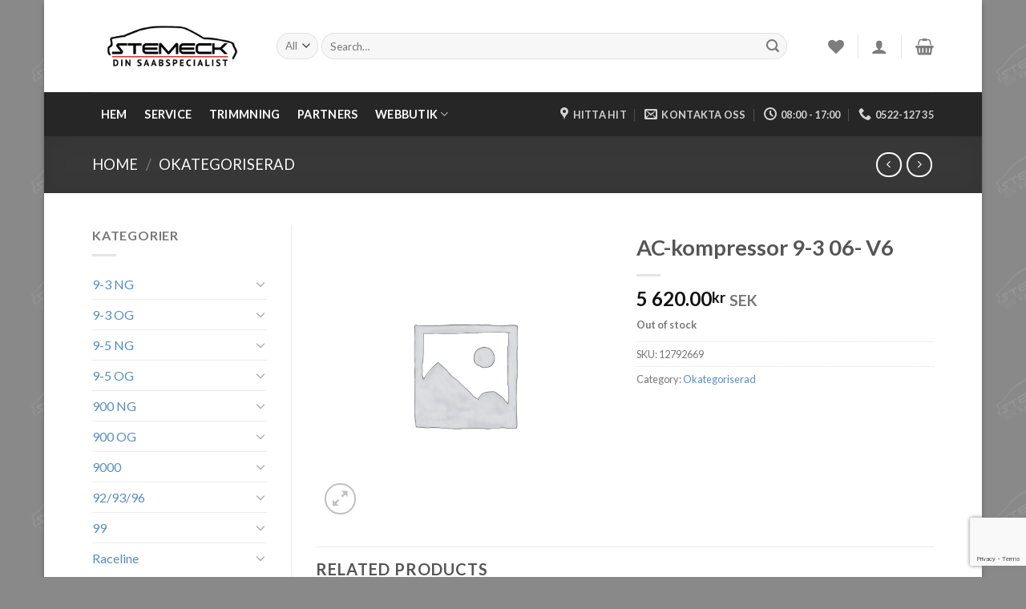

--- FILE ---
content_type: text/html; charset=UTF-8
request_url: https://saabverkstad.se/produkt/ac-kompressor-9-3-03-v6/
body_size: 24344
content:
<!DOCTYPE html>
<!--[if IE 9 ]> <html lang="sv-SE" class="ie9 loading-site no-js"> <![endif]-->
<!--[if IE 8 ]> <html lang="sv-SE" class="ie8 loading-site no-js"> <![endif]-->
<!--[if (gte IE 9)|!(IE)]><!--><html lang="sv-SE" class="loading-site no-js"> <!--<![endif]-->
<head>
	<meta charset="UTF-8" />
	<meta name="viewport" content="width=device-width, initial-scale=1.0, maximum-scale=1.0, user-scalable=no" />

	<link rel="profile" href="https://gmpg.org/xfn/11" />
	<link rel="pingback" href="https://saabverkstad.se/xmlrpc.php" />

					<script>document.documentElement.className = document.documentElement.className + ' yes-js js_active js'</script>
				<script>(function(html){html.className = html.className.replace(/\bno-js\b/,'js')})(document.documentElement);</script>
<meta name='robots' content='index, follow, max-image-preview:large, max-snippet:-1, max-video-preview:-1' />

	<!-- This site is optimized with the Yoast SEO plugin v21.5 - https://yoast.com/wordpress/plugins/seo/ -->
	<title>Stemeck AB AC-kompressor 9-3 06- V6 - Saabverkstad.se</title>
	<link rel="canonical" href="https://saabverkstad.se/produkt/ac-kompressor-9-3-03-v6/" />
	<meta property="og:locale" content="sv_SE" />
	<meta property="og:type" content="article" />
	<meta property="og:title" content="Stemeck AB AC-kompressor 9-3 06- V6 - Saabverkstad.se" />
	<meta property="og:url" content="https://saabverkstad.se/produkt/ac-kompressor-9-3-03-v6/" />
	<meta property="og:site_name" content="Saabverkstad.se" />
	<meta property="article:publisher" content="https://sv-se.facebook.com/Stemeck/" />
	<meta property="article:modified_time" content="2025-01-17T07:56:22+00:00" />
	<meta name="twitter:card" content="summary_large_image" />
	<script type="application/ld+json" class="yoast-schema-graph">{"@context":"https://schema.org","@graph":[{"@type":"WebPage","@id":"https://saabverkstad.se/produkt/ac-kompressor-9-3-03-v6/","url":"https://saabverkstad.se/produkt/ac-kompressor-9-3-03-v6/","name":"Stemeck AB AC-kompressor 9-3 06- V6 - Saabverkstad.se","isPartOf":{"@id":"https://saabverkstad.se/#website"},"datePublished":"2018-04-24T14:06:56+00:00","dateModified":"2025-01-17T07:56:22+00:00","breadcrumb":{"@id":"https://saabverkstad.se/produkt/ac-kompressor-9-3-03-v6/#breadcrumb"},"inLanguage":"sv-SE","potentialAction":[{"@type":"ReadAction","target":["https://saabverkstad.se/produkt/ac-kompressor-9-3-03-v6/"]}]},{"@type":"BreadcrumbList","@id":"https://saabverkstad.se/produkt/ac-kompressor-9-3-03-v6/#breadcrumb","itemListElement":[{"@type":"ListItem","position":1,"name":"Hem","item":"https://saabverkstad.se/"},{"@type":"ListItem","position":2,"name":"Shop","item":"https://saabverkstad.se/shop/"},{"@type":"ListItem","position":3,"name":"AC-kompressor 9-3 06- V6"}]},{"@type":"WebSite","@id":"https://saabverkstad.se/#website","url":"https://saabverkstad.se/","name":"Saabverkstad.se","description":"","publisher":{"@id":"https://saabverkstad.se/#organization"},"alternateName":"STEMECK","potentialAction":[{"@type":"SearchAction","target":{"@type":"EntryPoint","urlTemplate":"https://saabverkstad.se/?s={search_term_string}"},"query-input":"required name=search_term_string"}],"inLanguage":"sv-SE"},{"@type":"Organization","@id":"https://saabverkstad.se/#organization","name":"STEMECK AB","alternateName":"STEMECK","url":"https://saabverkstad.se/","logo":{"@type":"ImageObject","inLanguage":"sv-SE","@id":"https://saabverkstad.se/#/schema/logo/image/","url":"https://saabverkstad.se/wp-content/uploads/2013/10/saabverkstad.jpg","contentUrl":"https://saabverkstad.se/wp-content/uploads/2013/10/saabverkstad.jpg","width":842,"height":236,"caption":"STEMECK AB"},"image":{"@id":"https://saabverkstad.se/#/schema/logo/image/"},"sameAs":["https://sv-se.facebook.com/Stemeck/"]}]}</script>
	<!-- / Yoast SEO plugin. -->


<link rel='dns-prefetch' href='//platform-api.sharethis.com' />
<link rel="alternate" type="application/rss+xml" title="Saabverkstad.se &raquo; Webbflöde" href="https://saabverkstad.se/feed/" />
<link rel="alternate" type="application/rss+xml" title="Saabverkstad.se &raquo; Kommentarsflöde" href="https://saabverkstad.se/comments/feed/" />
<link rel="alternate" title="oEmbed (JSON)" type="application/json+oembed" href="https://saabverkstad.se/wp-json/oembed/1.0/embed?url=https%3A%2F%2Fsaabverkstad.se%2Fprodukt%2Fac-kompressor-9-3-03-v6%2F" />
<link rel="alternate" title="oEmbed (XML)" type="text/xml+oembed" href="https://saabverkstad.se/wp-json/oembed/1.0/embed?url=https%3A%2F%2Fsaabverkstad.se%2Fprodukt%2Fac-kompressor-9-3-03-v6%2F&#038;format=xml" />
		<!-- This site uses the Google Analytics by MonsterInsights plugin v8.23.1 - Using Analytics tracking - https://www.monsterinsights.com/ -->
		<!-- Observera: MonsterInsights är för närvarande inte konfigurerat på denna webbplats. Webbplatsägaren måste autentisera med Google Analytics i MonsterInsights inställningspanel. -->
					<!-- No tracking code set -->
				<!-- / Google Analytics by MonsterInsights -->
		<style id='wp-img-auto-sizes-contain-inline-css' type='text/css'>
img:is([sizes=auto i],[sizes^="auto," i]){contain-intrinsic-size:3000px 1500px}
/*# sourceURL=wp-img-auto-sizes-contain-inline-css */
</style>
<link rel='stylesheet' id='fbrev_css-css' href='https://saabverkstad.se/wp-content/plugins/fb-reviews-widget/static/css/facebook-review.css?ver=1.7.9' type='text/css' media='all' />
<style id='wp-emoji-styles-inline-css' type='text/css'>

	img.wp-smiley, img.emoji {
		display: inline !important;
		border: none !important;
		box-shadow: none !important;
		height: 1em !important;
		width: 1em !important;
		margin: 0 0.07em !important;
		vertical-align: -0.1em !important;
		background: none !important;
		padding: 0 !important;
	}
/*# sourceURL=wp-emoji-styles-inline-css */
</style>
<link rel='stylesheet' id='wp-block-library-css' href='https://saabverkstad.se/wp-includes/css/dist/block-library/style.min.css?ver=407dbf28ab79e1b05460223867498e8b' type='text/css' media='all' />
<style id='wp-block-paragraph-inline-css' type='text/css'>
.is-small-text{font-size:.875em}.is-regular-text{font-size:1em}.is-large-text{font-size:2.25em}.is-larger-text{font-size:3em}.has-drop-cap:not(:focus):first-letter{float:left;font-size:8.4em;font-style:normal;font-weight:100;line-height:.68;margin:.05em .1em 0 0;text-transform:uppercase}body.rtl .has-drop-cap:not(:focus):first-letter{float:none;margin-left:.1em}p.has-drop-cap.has-background{overflow:hidden}:root :where(p.has-background){padding:1.25em 2.375em}:where(p.has-text-color:not(.has-link-color)) a{color:inherit}p.has-text-align-left[style*="writing-mode:vertical-lr"],p.has-text-align-right[style*="writing-mode:vertical-rl"]{rotate:180deg}
/*# sourceURL=https://saabverkstad.se/wp-includes/blocks/paragraph/style.min.css */
</style>
<style id='global-styles-inline-css' type='text/css'>
:root{--wp--preset--aspect-ratio--square: 1;--wp--preset--aspect-ratio--4-3: 4/3;--wp--preset--aspect-ratio--3-4: 3/4;--wp--preset--aspect-ratio--3-2: 3/2;--wp--preset--aspect-ratio--2-3: 2/3;--wp--preset--aspect-ratio--16-9: 16/9;--wp--preset--aspect-ratio--9-16: 9/16;--wp--preset--color--black: #000000;--wp--preset--color--cyan-bluish-gray: #abb8c3;--wp--preset--color--white: #ffffff;--wp--preset--color--pale-pink: #f78da7;--wp--preset--color--vivid-red: #cf2e2e;--wp--preset--color--luminous-vivid-orange: #ff6900;--wp--preset--color--luminous-vivid-amber: #fcb900;--wp--preset--color--light-green-cyan: #7bdcb5;--wp--preset--color--vivid-green-cyan: #00d084;--wp--preset--color--pale-cyan-blue: #8ed1fc;--wp--preset--color--vivid-cyan-blue: #0693e3;--wp--preset--color--vivid-purple: #9b51e0;--wp--preset--gradient--vivid-cyan-blue-to-vivid-purple: linear-gradient(135deg,rgb(6,147,227) 0%,rgb(155,81,224) 100%);--wp--preset--gradient--light-green-cyan-to-vivid-green-cyan: linear-gradient(135deg,rgb(122,220,180) 0%,rgb(0,208,130) 100%);--wp--preset--gradient--luminous-vivid-amber-to-luminous-vivid-orange: linear-gradient(135deg,rgb(252,185,0) 0%,rgb(255,105,0) 100%);--wp--preset--gradient--luminous-vivid-orange-to-vivid-red: linear-gradient(135deg,rgb(255,105,0) 0%,rgb(207,46,46) 100%);--wp--preset--gradient--very-light-gray-to-cyan-bluish-gray: linear-gradient(135deg,rgb(238,238,238) 0%,rgb(169,184,195) 100%);--wp--preset--gradient--cool-to-warm-spectrum: linear-gradient(135deg,rgb(74,234,220) 0%,rgb(151,120,209) 20%,rgb(207,42,186) 40%,rgb(238,44,130) 60%,rgb(251,105,98) 80%,rgb(254,248,76) 100%);--wp--preset--gradient--blush-light-purple: linear-gradient(135deg,rgb(255,206,236) 0%,rgb(152,150,240) 100%);--wp--preset--gradient--blush-bordeaux: linear-gradient(135deg,rgb(254,205,165) 0%,rgb(254,45,45) 50%,rgb(107,0,62) 100%);--wp--preset--gradient--luminous-dusk: linear-gradient(135deg,rgb(255,203,112) 0%,rgb(199,81,192) 50%,rgb(65,88,208) 100%);--wp--preset--gradient--pale-ocean: linear-gradient(135deg,rgb(255,245,203) 0%,rgb(182,227,212) 50%,rgb(51,167,181) 100%);--wp--preset--gradient--electric-grass: linear-gradient(135deg,rgb(202,248,128) 0%,rgb(113,206,126) 100%);--wp--preset--gradient--midnight: linear-gradient(135deg,rgb(2,3,129) 0%,rgb(40,116,252) 100%);--wp--preset--font-size--small: 13px;--wp--preset--font-size--medium: 20px;--wp--preset--font-size--large: 36px;--wp--preset--font-size--x-large: 42px;--wp--preset--spacing--20: 0.44rem;--wp--preset--spacing--30: 0.67rem;--wp--preset--spacing--40: 1rem;--wp--preset--spacing--50: 1.5rem;--wp--preset--spacing--60: 2.25rem;--wp--preset--spacing--70: 3.38rem;--wp--preset--spacing--80: 5.06rem;--wp--preset--shadow--natural: 6px 6px 9px rgba(0, 0, 0, 0.2);--wp--preset--shadow--deep: 12px 12px 50px rgba(0, 0, 0, 0.4);--wp--preset--shadow--sharp: 6px 6px 0px rgba(0, 0, 0, 0.2);--wp--preset--shadow--outlined: 6px 6px 0px -3px rgb(255, 255, 255), 6px 6px rgb(0, 0, 0);--wp--preset--shadow--crisp: 6px 6px 0px rgb(0, 0, 0);}:where(.is-layout-flex){gap: 0.5em;}:where(.is-layout-grid){gap: 0.5em;}body .is-layout-flex{display: flex;}.is-layout-flex{flex-wrap: wrap;align-items: center;}.is-layout-flex > :is(*, div){margin: 0;}body .is-layout-grid{display: grid;}.is-layout-grid > :is(*, div){margin: 0;}:where(.wp-block-columns.is-layout-flex){gap: 2em;}:where(.wp-block-columns.is-layout-grid){gap: 2em;}:where(.wp-block-post-template.is-layout-flex){gap: 1.25em;}:where(.wp-block-post-template.is-layout-grid){gap: 1.25em;}.has-black-color{color: var(--wp--preset--color--black) !important;}.has-cyan-bluish-gray-color{color: var(--wp--preset--color--cyan-bluish-gray) !important;}.has-white-color{color: var(--wp--preset--color--white) !important;}.has-pale-pink-color{color: var(--wp--preset--color--pale-pink) !important;}.has-vivid-red-color{color: var(--wp--preset--color--vivid-red) !important;}.has-luminous-vivid-orange-color{color: var(--wp--preset--color--luminous-vivid-orange) !important;}.has-luminous-vivid-amber-color{color: var(--wp--preset--color--luminous-vivid-amber) !important;}.has-light-green-cyan-color{color: var(--wp--preset--color--light-green-cyan) !important;}.has-vivid-green-cyan-color{color: var(--wp--preset--color--vivid-green-cyan) !important;}.has-pale-cyan-blue-color{color: var(--wp--preset--color--pale-cyan-blue) !important;}.has-vivid-cyan-blue-color{color: var(--wp--preset--color--vivid-cyan-blue) !important;}.has-vivid-purple-color{color: var(--wp--preset--color--vivid-purple) !important;}.has-black-background-color{background-color: var(--wp--preset--color--black) !important;}.has-cyan-bluish-gray-background-color{background-color: var(--wp--preset--color--cyan-bluish-gray) !important;}.has-white-background-color{background-color: var(--wp--preset--color--white) !important;}.has-pale-pink-background-color{background-color: var(--wp--preset--color--pale-pink) !important;}.has-vivid-red-background-color{background-color: var(--wp--preset--color--vivid-red) !important;}.has-luminous-vivid-orange-background-color{background-color: var(--wp--preset--color--luminous-vivid-orange) !important;}.has-luminous-vivid-amber-background-color{background-color: var(--wp--preset--color--luminous-vivid-amber) !important;}.has-light-green-cyan-background-color{background-color: var(--wp--preset--color--light-green-cyan) !important;}.has-vivid-green-cyan-background-color{background-color: var(--wp--preset--color--vivid-green-cyan) !important;}.has-pale-cyan-blue-background-color{background-color: var(--wp--preset--color--pale-cyan-blue) !important;}.has-vivid-cyan-blue-background-color{background-color: var(--wp--preset--color--vivid-cyan-blue) !important;}.has-vivid-purple-background-color{background-color: var(--wp--preset--color--vivid-purple) !important;}.has-black-border-color{border-color: var(--wp--preset--color--black) !important;}.has-cyan-bluish-gray-border-color{border-color: var(--wp--preset--color--cyan-bluish-gray) !important;}.has-white-border-color{border-color: var(--wp--preset--color--white) !important;}.has-pale-pink-border-color{border-color: var(--wp--preset--color--pale-pink) !important;}.has-vivid-red-border-color{border-color: var(--wp--preset--color--vivid-red) !important;}.has-luminous-vivid-orange-border-color{border-color: var(--wp--preset--color--luminous-vivid-orange) !important;}.has-luminous-vivid-amber-border-color{border-color: var(--wp--preset--color--luminous-vivid-amber) !important;}.has-light-green-cyan-border-color{border-color: var(--wp--preset--color--light-green-cyan) !important;}.has-vivid-green-cyan-border-color{border-color: var(--wp--preset--color--vivid-green-cyan) !important;}.has-pale-cyan-blue-border-color{border-color: var(--wp--preset--color--pale-cyan-blue) !important;}.has-vivid-cyan-blue-border-color{border-color: var(--wp--preset--color--vivid-cyan-blue) !important;}.has-vivid-purple-border-color{border-color: var(--wp--preset--color--vivid-purple) !important;}.has-vivid-cyan-blue-to-vivid-purple-gradient-background{background: var(--wp--preset--gradient--vivid-cyan-blue-to-vivid-purple) !important;}.has-light-green-cyan-to-vivid-green-cyan-gradient-background{background: var(--wp--preset--gradient--light-green-cyan-to-vivid-green-cyan) !important;}.has-luminous-vivid-amber-to-luminous-vivid-orange-gradient-background{background: var(--wp--preset--gradient--luminous-vivid-amber-to-luminous-vivid-orange) !important;}.has-luminous-vivid-orange-to-vivid-red-gradient-background{background: var(--wp--preset--gradient--luminous-vivid-orange-to-vivid-red) !important;}.has-very-light-gray-to-cyan-bluish-gray-gradient-background{background: var(--wp--preset--gradient--very-light-gray-to-cyan-bluish-gray) !important;}.has-cool-to-warm-spectrum-gradient-background{background: var(--wp--preset--gradient--cool-to-warm-spectrum) !important;}.has-blush-light-purple-gradient-background{background: var(--wp--preset--gradient--blush-light-purple) !important;}.has-blush-bordeaux-gradient-background{background: var(--wp--preset--gradient--blush-bordeaux) !important;}.has-luminous-dusk-gradient-background{background: var(--wp--preset--gradient--luminous-dusk) !important;}.has-pale-ocean-gradient-background{background: var(--wp--preset--gradient--pale-ocean) !important;}.has-electric-grass-gradient-background{background: var(--wp--preset--gradient--electric-grass) !important;}.has-midnight-gradient-background{background: var(--wp--preset--gradient--midnight) !important;}.has-small-font-size{font-size: var(--wp--preset--font-size--small) !important;}.has-medium-font-size{font-size: var(--wp--preset--font-size--medium) !important;}.has-large-font-size{font-size: var(--wp--preset--font-size--large) !important;}.has-x-large-font-size{font-size: var(--wp--preset--font-size--x-large) !important;}
/*# sourceURL=global-styles-inline-css */
</style>

<style id='classic-theme-styles-inline-css' type='text/css'>
/*! This file is auto-generated */
.wp-block-button__link{color:#fff;background-color:#32373c;border-radius:9999px;box-shadow:none;text-decoration:none;padding:calc(.667em + 2px) calc(1.333em + 2px);font-size:1.125em}.wp-block-file__button{background:#32373c;color:#fff;text-decoration:none}
/*# sourceURL=/wp-includes/css/classic-themes.min.css */
</style>
<link rel='stylesheet' id='photoswipe-css' href='https://saabverkstad.se/wp-content/plugins/woocommerce/assets/css/photoswipe/photoswipe.min.css?ver=8.4.2' type='text/css' media='all' />
<link rel='stylesheet' id='photoswipe-default-skin-css' href='https://saabverkstad.se/wp-content/plugins/woocommerce/assets/css/photoswipe/default-skin/default-skin.min.css?ver=8.4.2' type='text/css' media='all' />
<style id='woocommerce-inline-inline-css' type='text/css'>
.woocommerce form .form-row .required { visibility: visible; }
/*# sourceURL=woocommerce-inline-inline-css */
</style>
<link rel='stylesheet' id='flatsome-icons-css' href='https://saabverkstad.se/wp-content/themes/flatsome/assets/css/fl-icons.css?ver=3.3' type='text/css' media='all' />
<link rel='stylesheet' id='flatsome-woocommerce-wishlist-css' href='https://saabverkstad.se/wp-content/themes/flatsome/inc/integrations/wc-yith-wishlist/wishlist.css?ver=3.4' type='text/css' media='all' />
<link rel='stylesheet' id='flatsome-main-css' href='https://saabverkstad.se/wp-content/themes/flatsome/assets/css/flatsome.css?ver=3.8.3' type='text/css' media='all' />
<link rel='stylesheet' id='flatsome-shop-css' href='https://saabverkstad.se/wp-content/themes/flatsome/assets/css/flatsome-shop.css?ver=3.8.3' type='text/css' media='all' />
<link rel='stylesheet' id='flatsome-style-css' href='https://saabverkstad.se/wp-content/themes/flatsome-child/style.css?ver=3.0' type='text/css' media='all' />
<script type="text/javascript">
            window._nslDOMReady = function (callback) {
                if ( document.readyState === "complete" || document.readyState === "interactive" ) {
                    callback();
                } else {
                    document.addEventListener( "DOMContentLoaded", callback );
                }
            };
            </script><script type="text/javascript" src="https://saabverkstad.se/wp-content/plugins/fb-reviews-widget/static/js/wpac-time.js?ver=1.7.9" id="wpac_time_js-js"></script>
<script type="text/javascript" src="https://saabverkstad.se/wp-includes/js/jquery/jquery.min.js?ver=3.7.1" id="jquery-core-js"></script>
<script type="text/javascript" src="https://saabverkstad.se/wp-includes/js/jquery/jquery-migrate.min.js?ver=3.4.1" id="jquery-migrate-js"></script>
<script type="text/javascript" src="https://saabverkstad.se/wp-content/plugins/woocommerce/assets/js/jquery-blockui/jquery.blockUI.min.js?ver=2.7.0-wc.8.4.2" id="jquery-blockui-js" defer="defer" data-wp-strategy="defer"></script>
<script type="text/javascript" id="wc-add-to-cart-js-extra">
/* <![CDATA[ */
var wc_add_to_cart_params = {"ajax_url":"/wp-admin/admin-ajax.php","wc_ajax_url":"/?wc-ajax=%%endpoint%%","i18n_view_cart":"View cart","cart_url":"https://saabverkstad.se/cart/","is_cart":"","cart_redirect_after_add":"no"};
//# sourceURL=wc-add-to-cart-js-extra
/* ]]> */
</script>
<script type="text/javascript" src="https://saabverkstad.se/wp-content/plugins/woocommerce/assets/js/frontend/add-to-cart.min.js?ver=8.4.2" id="wc-add-to-cart-js" defer="defer" data-wp-strategy="defer"></script>
<script type="text/javascript" src="https://saabverkstad.se/wp-content/plugins/woocommerce/assets/js/photoswipe/photoswipe.min.js?ver=4.1.1-wc.8.4.2" id="photoswipe-js" defer="defer" data-wp-strategy="defer"></script>
<script type="text/javascript" src="https://saabverkstad.se/wp-content/plugins/woocommerce/assets/js/photoswipe/photoswipe-ui-default.min.js?ver=4.1.1-wc.8.4.2" id="photoswipe-ui-default-js" defer="defer" data-wp-strategy="defer"></script>
<script type="text/javascript" id="wc-single-product-js-extra">
/* <![CDATA[ */
var wc_single_product_params = {"i18n_required_rating_text":"Please select a rating","review_rating_required":"yes","flexslider":{"rtl":false,"animation":"slide","smoothHeight":true,"directionNav":false,"controlNav":"thumbnails","slideshow":false,"animationSpeed":500,"animationLoop":false,"allowOneSlide":false},"zoom_enabled":"","zoom_options":[],"photoswipe_enabled":"1","photoswipe_options":{"shareEl":false,"closeOnScroll":false,"history":false,"hideAnimationDuration":0,"showAnimationDuration":0},"flexslider_enabled":""};
//# sourceURL=wc-single-product-js-extra
/* ]]> */
</script>
<script type="text/javascript" src="https://saabverkstad.se/wp-content/plugins/woocommerce/assets/js/frontend/single-product.min.js?ver=8.4.2" id="wc-single-product-js" defer="defer" data-wp-strategy="defer"></script>
<script type="text/javascript" src="https://saabverkstad.se/wp-content/plugins/woocommerce/assets/js/js-cookie/js.cookie.min.js?ver=2.1.4-wc.8.4.2" id="js-cookie-js" defer="defer" data-wp-strategy="defer"></script>
<script type="text/javascript" id="woocommerce-js-extra">
/* <![CDATA[ */
var woocommerce_params = {"ajax_url":"/wp-admin/admin-ajax.php","wc_ajax_url":"/?wc-ajax=%%endpoint%%"};
//# sourceURL=woocommerce-js-extra
/* ]]> */
</script>
<script type="text/javascript" src="https://saabverkstad.se/wp-content/plugins/woocommerce/assets/js/frontend/woocommerce.min.js?ver=8.4.2" id="woocommerce-js" defer="defer" data-wp-strategy="defer"></script>
<script type="text/javascript" src="//platform-api.sharethis.com/js/sharethis.js#source=googleanalytics-wordpress#product=ga&amp;property=5a9fb30f9c502900133c1a90" id="googleanalytics-platform-sharethis-js"></script>
<link rel="https://api.w.org/" href="https://saabverkstad.se/wp-json/" /><link rel="alternate" title="JSON" type="application/json" href="https://saabverkstad.se/wp-json/wp/v2/product/3347" /><link rel="EditURI" type="application/rsd+xml" title="RSD" href="https://saabverkstad.se/xmlrpc.php?rsd" />
<!-- Facebook Pixel Code -->
<script>
  !function(f,b,e,v,n,t,s)
  {if(f.fbq)return;n=f.fbq=function(){n.callMethod?
  n.callMethod.apply(n,arguments):n.queue.push(arguments)};
  if(!f._fbq)f._fbq=n;n.push=n;n.loaded=!0;n.version='2.0';
  n.queue=[];t=b.createElement(e);t.async=!0;
  t.src=v;s=b.getElementsByTagName(e)[0];
  s.parentNode.insertBefore(t,s)}(window, document,'script',
  'https://connect.facebook.net/en_US/fbevents.js');
  fbq('init', '2636024449846512');
  fbq('track', 'PageView');
</script>
<noscript><img height="1" width="1" style="display:none"
  src="https://www.facebook.com/tr?id=2636024449846512&ev=PageView&noscript=1"
/></noscript>
<!-- End Facebook Pixel Code --><style>.bg{opacity: 0; transition: opacity 1s; -webkit-transition: opacity 1s;} .bg-loaded{opacity: 1;}</style><!--[if IE]><link rel="stylesheet" type="text/css" href="https://saabverkstad.se/wp-content/themes/flatsome/assets/css/ie-fallback.css"><script src="//cdnjs.cloudflare.com/ajax/libs/html5shiv/3.6.1/html5shiv.js"></script><script>var head = document.getElementsByTagName('head')[0],style = document.createElement('style');style.type = 'text/css';style.styleSheet.cssText = ':before,:after{content:none !important';head.appendChild(style);setTimeout(function(){head.removeChild(style);}, 0);</script><script src="https://saabverkstad.se/wp-content/themes/flatsome/assets/libs/ie-flexibility.js"></script><![endif]-->    <script type="text/javascript">
    WebFontConfig = {
      google: { families: [ "Lato:regular,700","Lato:regular,400","Lato:regular,700","Dancing+Script:regular,400", ] }
    };
    (function() {
      var wf = document.createElement('script');
      wf.src = 'https://ajax.googleapis.com/ajax/libs/webfont/1/webfont.js';
      wf.type = 'text/javascript';
      wf.async = 'true';
      var s = document.getElementsByTagName('script')[0];
      s.parentNode.insertBefore(wf, s);
    })(); </script>
  	<noscript><style>.woocommerce-product-gallery{ opacity: 1 !important; }</style></noscript>
	
<style type="text/css" id="breadcrumb-trail-css">.breadcrumbs .trail-browse,.breadcrumbs .trail-items,.breadcrumbs .trail-items li {display: inline-block;margin:0;padding: 0;border:none;background:transparent;text-indent: 0;}.breadcrumbs .trail-browse {font-size: inherit;font-style:inherit;font-weight: inherit;color: inherit;}.breadcrumbs .trail-items {list-style: none;}.trail-items li::after {content: "\002F";padding: 0 0.5em;}.trail-items li:last-of-type::after {display: none;}</style>
<script>
(function() {
	(function (i, s, o, g, r, a, m) {
		i['GoogleAnalyticsObject'] = r;
		i[r] = i[r] || function () {
				(i[r].q = i[r].q || []).push(arguments)
			}, i[r].l = 1 * new Date();
		a = s.createElement(o),
			m = s.getElementsByTagName(o)[0];
		a.async = 1;
		a.src = g;
		m.parentNode.insertBefore(a, m)
	})(window, document, 'script', 'https://google-analytics.com/analytics.js', 'ga');

	ga('create', 'UA-67622922-1', 'auto');
			ga('send', 'pageview');
	})();
</script>
<link rel="icon" href="https://saabverkstad.se/wp-content/uploads/2018/10/cropped-favicon-32x32.png" sizes="32x32" />
<link rel="icon" href="https://saabverkstad.se/wp-content/uploads/2018/10/cropped-favicon-192x192.png" sizes="192x192" />
<link rel="apple-touch-icon" href="https://saabverkstad.se/wp-content/uploads/2018/10/cropped-favicon-180x180.png" />
<meta name="msapplication-TileImage" content="https://saabverkstad.se/wp-content/uploads/2018/10/cropped-favicon-270x270.png" />
<style id="custom-css" type="text/css">:root {--primary-color: #515151;}html{background-image: url('https://saabverkstad.se/wp-content/uploads/2020/12/stemeck_med_bil2.png');}html{background-color:#898989!important;}.sticky-add-to-cart--active, #wrapper,#main,#main.dark{background-color: #ffffff}.header-main{height: 115px}#logo img{max-height: 115px}#logo{width:200px;}.header-bottom{min-height: 36px}.header-top{min-height: 44px}.has-transparent + .page-title:first-of-type,.has-transparent + #main > .page-title,.has-transparent + #main > div > .page-title,.has-transparent + #main .page-header-wrapper:first-of-type .page-title{padding-top: 165px;}.header.show-on-scroll,.stuck .header-main{height:70px!important}.stuck #logo img{max-height: 70px!important}.search-form{ width: 93%;}.header-bg-color, .header-wrapper {background-color: rgba(255,255,255,0.9)}.header-bottom {background-color: rgba(0,0,0,0.85)}.header-main .nav > li > a{line-height: 16px }.header-bottom-nav > li > a{line-height: 55px }@media (max-width: 549px) {.header-main{height: 83px}#logo img{max-height: 83px}}.nav-dropdown-has-arrow li.has-dropdown:before{border-bottom-color: #FFFFFF;}.nav .nav-dropdown{border-color: #FFFFFF }.nav-dropdown{font-size:117%}.nav-dropdown-has-arrow li.has-dropdown:after{border-bottom-color: #FFFFFF;}.nav .nav-dropdown{background-color: #FFFFFF}.header-top{background-color:#F7F7F7!important;}/* Color */.accordion-title.active, .has-icon-bg .icon .icon-inner,.logo a, .primary.is-underline, .primary.is-link, .badge-outline .badge-inner, .nav-outline > li.active> a,.nav-outline >li.active > a, .cart-icon strong,[data-color='primary'], .is-outline.primary{color: #515151;}/* Color !important */[data-text-color="primary"]{color: #515151!important;}/* Background Color */[data-text-bg="primary"]{background-color: #515151;}/* Background */.scroll-to-bullets a,.featured-title, .label-new.menu-item > a:after, .nav-pagination > li > .current,.nav-pagination > li > span:hover,.nav-pagination > li > a:hover,.has-hover:hover .badge-outline .badge-inner,button[type="submit"], .button.wc-forward:not(.checkout):not(.checkout-button), .button.submit-button, .button.primary:not(.is-outline),.featured-table .title,.is-outline:hover, .has-icon:hover .icon-label,.nav-dropdown-bold .nav-column li > a:hover, .nav-dropdown.nav-dropdown-bold > li > a:hover, .nav-dropdown-bold.dark .nav-column li > a:hover, .nav-dropdown.nav-dropdown-bold.dark > li > a:hover, .is-outline:hover, .tagcloud a:hover,.grid-tools a, input[type='submit']:not(.is-form), .box-badge:hover .box-text, input.button.alt,.nav-box > li > a:hover,.nav-box > li.active > a,.nav-pills > li.active > a ,.current-dropdown .cart-icon strong, .cart-icon:hover strong, .nav-line-bottom > li > a:before, .nav-line-grow > li > a:before, .nav-line > li > a:before,.banner, .header-top, .slider-nav-circle .flickity-prev-next-button:hover svg, .slider-nav-circle .flickity-prev-next-button:hover .arrow, .primary.is-outline:hover, .button.primary:not(.is-outline), input[type='submit'].primary, input[type='submit'].primary, input[type='reset'].button, input[type='button'].primary, .badge-inner{background-color: #515151;}/* Border */.nav-vertical.nav-tabs > li.active > a,.scroll-to-bullets a.active,.nav-pagination > li > .current,.nav-pagination > li > span:hover,.nav-pagination > li > a:hover,.has-hover:hover .badge-outline .badge-inner,.accordion-title.active,.featured-table,.is-outline:hover, .tagcloud a:hover,blockquote, .has-border, .cart-icon strong:after,.cart-icon strong,.blockUI:before, .processing:before,.loading-spin, .slider-nav-circle .flickity-prev-next-button:hover svg, .slider-nav-circle .flickity-prev-next-button:hover .arrow, .primary.is-outline:hover{border-color: #515151}.nav-tabs > li.active > a{border-top-color: #515151}.widget_shopping_cart_content .blockUI.blockOverlay:before { border-left-color: #515151 }.woocommerce-checkout-review-order .blockUI.blockOverlay:before { border-left-color: #515151 }/* Fill */.slider .flickity-prev-next-button:hover svg,.slider .flickity-prev-next-button:hover .arrow{fill: #515151;}/* Background Color */[data-icon-label]:after, .secondary.is-underline:hover,.secondary.is-outline:hover,.icon-label,.button.secondary:not(.is-outline),.button.alt:not(.is-outline), .badge-inner.on-sale, .button.checkout, .single_add_to_cart_button{ background-color:#007784; }[data-text-bg="secondary"]{background-color: #007784;}/* Color */.secondary.is-underline,.secondary.is-link, .secondary.is-outline,.stars a.active, .star-rating:before, .woocommerce-page .star-rating:before,.star-rating span:before, .color-secondary{color: #007784}/* Color !important */[data-text-color="secondary"]{color: #007784!important;}/* Border */.secondary.is-outline:hover{border-color:#007784}.success.is-underline:hover,.success.is-outline:hover,.success{background-color: #6dc82c}.success-color, .success.is-link, .success.is-outline{color: #6dc82c;}.success-border{border-color: #6dc82c!important;}/* Color !important */[data-text-color="success"]{color: #6dc82c!important;}/* Background Color */[data-text-bg="success"]{background-color: #6dc82c;}body{font-family:"Lato", sans-serif}body{font-weight: 400}.nav > li > a {font-family:"Lato", sans-serif;}.nav > li > a {font-weight: 700;}h1,h2,h3,h4,h5,h6,.heading-font, .off-canvas-center .nav-sidebar.nav-vertical > li > a{font-family: "Lato", sans-serif;}h1,h2,h3,h4,h5,h6,.heading-font,.banner h1,.banner h2{font-weight: 700;}.alt-font{font-family: "Dancing Script", sans-serif;}.alt-font{font-weight: 400!important;}.header:not(.transparent) .header-bottom-nav.nav > li > a{color: #ffffff;}.header:not(.transparent) .header-bottom-nav.nav > li > a:hover,.header:not(.transparent) .header-bottom-nav.nav > li.active > a,.header:not(.transparent) .header-bottom-nav.nav > li.current > a,.header:not(.transparent) .header-bottom-nav.nav > li > a.active,.header:not(.transparent) .header-bottom-nav.nav > li > a.current{color: #e92424;}.header-bottom-nav.nav-line-bottom > li > a:before,.header-bottom-nav.nav-line-grow > li > a:before,.header-bottom-nav.nav-line > li > a:before,.header-bottom-nav.nav-box > li > a:hover,.header-bottom-nav.nav-box > li.active > a,.header-bottom-nav.nav-pills > li > a:hover,.header-bottom-nav.nav-pills > li.active > a{color:#FFF!important;background-color: #e92424;}a{color: #598dbe;}.shop-page-title.featured-title .title-overlay{background-color: rgba(0,0,0,0.3);}.shop-page-title.featured-title .title-bg{ background-image: url()!important;}@media screen and (min-width: 550px){.products .box-vertical .box-image{min-width: 400px!important;width: 400px!important;}}/* Custom CSS */.cat-item-152{display:none}.label-new.menu-item > a:after{content:"Ny";}.label-hot.menu-item > a:after{content:"Het";}.label-sale.menu-item > a:after{content:"Rea";}.label-popular.menu-item > a:after{content:"Populär";}</style><style id="infinite-scroll-css" type="text/css">.page-load-status,.archive .woocommerce-pagination {display: none;}</style><link rel='stylesheet' id='dashicons-css' href='https://saabverkstad.se/wp-includes/css/dashicons.min.css?ver=407dbf28ab79e1b05460223867498e8b' type='text/css' media='all' />
<style id='dashicons-inline-css' type='text/css'>
[data-font="Dashicons"]:before {font-family: 'Dashicons' !important;content: attr(data-icon) !important;speak: none !important;font-weight: normal !important;font-variant: normal !important;text-transform: none !important;line-height: 1 !important;font-style: normal !important;-webkit-font-smoothing: antialiased !important;-moz-osx-font-smoothing: grayscale !important;}
/*# sourceURL=dashicons-inline-css */
</style>
<link rel='stylesheet' id='wordfence-ls-login-css' href='https://saabverkstad.se/wp-content/plugins/wordfence/modules/login-security/css/login.1766263234.css?ver=1.1.15' type='text/css' media='all' />
</head>

<body data-rsssl=1 class="wp-singular product-template-default single single-product postid-3347 wp-theme-flatsome wp-child-theme-flatsome-child theme-flatsome woocommerce woocommerce-page woocommerce-no-js boxed box-shadow lightbox nav-dropdown-has-arrow">


<a class="skip-link screen-reader-text" href="#main">Skip to content</a>

<div id="wrapper">


<header id="header" class="header has-sticky sticky-jump">
   <div class="header-wrapper">
	<div id="masthead" class="header-main ">
      <div class="header-inner flex-row container logo-left medium-logo-center" role="navigation">

          <!-- Logo -->
          <div id="logo" class="flex-col logo">
            <!-- Header logo -->
<a href="https://saabverkstad.se/" title="Saabverkstad.se" rel="home">
    <img width="200" height="115" src="https://saabverkstad.se/wp-content/uploads/2013/10/logo.png" class="header_logo header-logo" alt="Saabverkstad.se"/><img  width="200" height="115" src="https://saabverkstad.se/wp-content/uploads/2013/10/logo.png" class="header-logo-dark" alt="Saabverkstad.se"/></a>
          </div>

          <!-- Mobile Left Elements -->
          <div class="flex-col show-for-medium flex-left">
            <ul class="mobile-nav nav nav-left ">
              <li class="nav-icon has-icon">
  		<a href="#" data-open="#main-menu" data-pos="left" data-bg="main-menu-overlay" data-color="" class="is-small" aria-controls="main-menu" aria-expanded="false">
		
		  <i class="icon-menu" ></i>
		  <span class="menu-title uppercase hide-for-small">Menu</span>		</a>
	</li>            </ul>
          </div>

          <!-- Left Elements -->
          <div class="flex-col hide-for-medium flex-left
            flex-grow">
            <ul class="header-nav header-nav-main nav nav-left  nav-size-medium nav-spacing-medium nav-uppercase" >
              <li class="header-search-form search-form html relative has-icon">
	<div class="header-search-form-wrapper">
		<div class="searchform-wrapper ux-search-box relative form-flat is-normal"><form role="search" method="get" class="searchform" action="https://saabverkstad.se/">
		<div class="flex-row relative">
						<div class="flex-col search-form-categories">
			<select class="search_categories resize-select mb-0" name="product_cat"><option value="" selected='selected'>All</option><option value="9-3-ng">9-3 NG</option><option value="9-3-og">9-3 OG</option><option value="9-5-ng">9-5 NG</option><option value="9-5-og">9-5 OG</option><option value="900-ng">900 NG</option><option value="900-og">900 OG</option><option value="9000">9000</option><option value="929396">92/93/96</option><option value="99">99</option><option value="okategoriserad">Okategoriserad</option><option value="stemeck-raceline">Raceline</option></select>			</div><!-- .flex-col -->
									<div class="flex-col flex-grow">
			  <input type="search" class="search-field mb-0" name="s" value="" placeholder="Search&hellip;" />
		    <input type="hidden" name="post_type" value="product" />
        			</div><!-- .flex-col -->
			<div class="flex-col">
				<button type="submit" class="ux-search-submit submit-button secondary button icon mb-0">
					<i class="icon-search" ></i>				</button>
			</div><!-- .flex-col -->
		</div><!-- .flex-row -->
	 <div class="live-search-results text-left z-top"></div>
</form>
</div>	</div>
</li>            </ul>
          </div>

          <!-- Right Elements -->
          <div class="flex-col hide-for-medium flex-right">
            <ul class="header-nav header-nav-main nav nav-right  nav-size-medium nav-spacing-medium nav-uppercase">
              <li class="header-wishlist-icon">
    <a href="https://saabverkstad.se/produkt/ac-kompressor-9-3-03-v6/" class="wishlist-link is-small">
  	          <i class="wishlist-icon icon-heart"
        >
      </i>
      </a>
  </li><li class="header-divider"></li><li class="account-item has-icon
    "
>

<a href="https://saabverkstad.se/my-account/"
    class="nav-top-link nav-top-not-logged-in is-small"
    data-open="#login-form-popup"  >
  <i class="icon-user" ></i>
</a><!-- .account-login-link -->



</li>
<li class="header-divider"></li><li class="cart-item has-icon has-dropdown">

<a href="https://saabverkstad.se/cart/" title="Cart" class="header-cart-link is-small">



    <i class="icon-shopping-basket"
    data-icon-label="0">
  </i>
  </a>

 <ul class="nav-dropdown nav-dropdown-simple">
    <li class="html widget_shopping_cart">
      <div class="widget_shopping_cart_content">
        

	<p class="woocommerce-mini-cart__empty-message">No products in the cart.</p>


      </div>
    </li>
     </ul><!-- .nav-dropdown -->

</li>
            </ul>
          </div>

          <!-- Mobile Right Elements -->
          <div class="flex-col show-for-medium flex-right">
            <ul class="mobile-nav nav nav-right ">
              <li class="header-wishlist-icon has-icon">
	        <a href="https://saabverkstad.se/produkt/ac-kompressor-9-3-03-v6/" class="wishlist-link ">
            <i class="wishlist-icon icon-heart"
			   >
            </i>
        </a>
    </li>
<li class="account-item has-icon">
	<a href="https://saabverkstad.se/my-account/"
	class="account-link-mobile is-small" title="My account">
	  <i class="icon-user" ></i>	</a><!-- .account-link -->
</li>
<li class="cart-item has-icon">

      <a href="https://saabverkstad.se/cart/" class="header-cart-link off-canvas-toggle nav-top-link is-small" data-open="#cart-popup" data-class="off-canvas-cart" title="Cart" data-pos="right">
  
    <i class="icon-shopping-basket"
    data-icon-label="0">
  </i>
  </a>


  <!-- Cart Sidebar Popup -->
  <div id="cart-popup" class="mfp-hide widget_shopping_cart">
  <div class="cart-popup-inner inner-padding">
      <div class="cart-popup-title text-center">
          <h4 class="uppercase">Cart</h4>
          <div class="is-divider"></div>
      </div>
      <div class="widget_shopping_cart_content">
          

	<p class="woocommerce-mini-cart__empty-message">No products in the cart.</p>


      </div>
             <div class="cart-sidebar-content relative"></div>  </div>
  </div>

</li>
            </ul>
          </div>

      </div><!-- .header-inner -->
     
            <!-- Header divider -->
      <div class="container"><div class="top-divider full-width"></div></div>
      </div><!-- .header-main --><div id="wide-nav" class="header-bottom wide-nav nav-dark hide-for-medium">
    <div class="flex-row container">

                        <div class="flex-col hide-for-medium flex-left">
                <ul class="nav header-nav header-bottom-nav nav-left  nav-box nav-size-medium nav-uppercase">
                    <li id="menu-item-21" class="menu-item menu-item-type-post_type menu-item-object-page menu-item-home  menu-item-21"><a href="https://saabverkstad.se/" class="nav-top-link">Hem</a></li>
<li id="menu-item-19" class="menu-item menu-item-type-post_type menu-item-object-page  menu-item-19"><a href="https://saabverkstad.se/saab-service/" class="nav-top-link">Service</a></li>
<li id="menu-item-20" class="menu-item menu-item-type-post_type menu-item-object-page  menu-item-20"><a href="https://saabverkstad.se/trimmning/" class="nav-top-link">Trimmning</a></li>
<li id="menu-item-17" class="menu-item menu-item-type-post_type menu-item-object-page  menu-item-17"><a href="https://saabverkstad.se/sammarbetpartners/" class="nav-top-link">Partners</a></li>
<li id="menu-item-3498" class="menu-item menu-item-type-post_type menu-item-object-page menu-item-has-children current_page_parent  menu-item-3498 has-dropdown"><a href="https://saabverkstad.se/shop/" class="nav-top-link">Webbutik<i class="icon-angle-down" ></i></a>
<ul class='nav-dropdown nav-dropdown-simple'>
	<li id="menu-item-3583" class="menu-item menu-item-type-taxonomy menu-item-object-product_cat  menu-item-3583"><a href="https://saabverkstad.se/produkt-kategori/9-3-ng/">9-3 NG</a></li>
	<li id="menu-item-3584" class="menu-item menu-item-type-taxonomy menu-item-object-product_cat  menu-item-3584"><a href="https://saabverkstad.se/produkt-kategori/9-5-og/">9-5 OG</a></li>
	<li id="menu-item-3585" class="menu-item menu-item-type-taxonomy menu-item-object-product_cat  menu-item-3585"><a href="https://saabverkstad.se/produkt-kategori/9-3-og/">9-3 OG</a></li>
	<li id="menu-item-3586" class="menu-item menu-item-type-taxonomy menu-item-object-product_cat  menu-item-3586"><a href="https://saabverkstad.se/produkt-kategori/900-ng/">900 NG</a></li>
	<li id="menu-item-3587" class="menu-item menu-item-type-taxonomy menu-item-object-product_cat  menu-item-3587"><a href="https://saabverkstad.se/produkt-kategori/9000/">9000</a></li>
</ul>
</li>
                </ul>
            </div><!-- flex-col -->
            
            
                        <div class="flex-col hide-for-medium flex-right flex-grow">
              <ul class="nav header-nav header-bottom-nav nav-right  nav-box nav-size-medium nav-uppercase">
                   <li class="header-contact-wrapper">
		<ul id="header-contact" class="nav nav-divided nav-uppercase header-contact">
					<li class="">
			  <a target="_blank" rel="noopener noreferrer" href="https://maps.google.com/?q=Svensebergsvägen 4, 451 55 Uddevalla" title="Svensebergsvägen 4, 451 55 Uddevalla" class="tooltip">
			  	 <i class="icon-map-pin-fill" style="font-size:16px;"></i>			     <span>
			     	Hitta hit			     </span>
			  </a>
			</li>
			
						<li class="">
			  <a href="mailto:verkstad@stemeck.se" class="tooltip" title="verkstad@stemeck.se">
				  <i class="icon-envelop" style="font-size:16px;"></i>			       <span>
			       	kontakta oss			       </span>
			  </a>
			</li>
					
						<li class="">
			  <a class="tooltip" title="08:00 - 17:00 | Måndag	08–17
Tisdag	08–17
Onsdag	08–17
Torsdag	08–17
Fredag	08–12
Lördag	Stängt
Söndag	Stängt
 ">
			  	   <i class="icon-clock" style="font-size:16px;"></i>			        <span>08:00 - 17:00</span>
			  </a>
			 </li>
			
						<li class="">
			  <a href="tel:0522-127 35" class="tooltip" title="0522-127 35">
			     <i class="icon-phone" style="font-size:16px;"></i>			      <span>0522-127 35</span>
			  </a>
			</li>
				</ul>
</li>              </ul>
            </div><!-- flex-col -->
            
            
    </div><!-- .flex-row -->
</div><!-- .header-bottom -->

<div class="header-bg-container fill"><div class="header-bg-image fill"></div><div class="header-bg-color fill"></div></div><!-- .header-bg-container -->   </div><!-- header-wrapper-->
</header>

<div class="shop-page-title product-page-title dark  page-title featured-title ">
	
	<div class="page-title-bg fill">
		<div class="title-bg fill bg-fill" data-parallax-fade="true" data-parallax="-2" data-parallax-background data-parallax-container=".page-title"></div>
		<div class="title-overlay fill"></div>
	</div>
	
	<div class="page-title-inner flex-row  medium-flex-wrap container">
	  <div class="flex-col flex-grow medium-text-center">
	  		<div class="is-large">
  <nav class="woocommerce-breadcrumb breadcrumbs"><a href="https://saabverkstad.se">Home</a> <span class="divider">&#47;</span> <a href="https://saabverkstad.se/produkt-kategori/okategoriserad/">Okategoriserad</a></nav></div>
	  </div><!-- .flex-left -->
	  
	   <div class="flex-col nav-right medium-text-center">
		   	<ul class="next-prev-thumbs is-small ">         <li class="prod-dropdown has-dropdown">
               <a href="https://saabverkstad.se/produkt/backspegel-y-9-5-v-bakre-kapa-03-10/"  rel="next" class="button icon is-outline circle">
                  <i class="icon-angle-left" ></i>              </a>
              <div class="nav-dropdown">
                <a title="Backspegel Y 9-5 V Bakre kåpa 03-10" href="https://saabverkstad.se/produkt/backspegel-y-9-5-v-bakre-kapa-03-10/">
                </a>
              </div>
          </li>
               <li class="prod-dropdown has-dropdown">
               <a href="https://saabverkstad.se/produkt/joneseringsmodul-9-3-03-04-2/" rel="next" class="button icon is-outline circle">
                  <i class="icon-angle-right" ></i>              </a>
              <div class="nav-dropdown">
                  <a title="Joneseringsmodul 9-3 03-04" href="https://saabverkstad.se/produkt/joneseringsmodul-9-3-03-04-2/">
                  </a>
              </div>
          </li>
      </ul>	   </div><!-- .flex-right -->
	</div><!-- flex-row -->
</div><!-- .page-title -->

<main id="main" class="">

	<div class="shop-container">
		
			<div class="container">
	<div class="woocommerce-notices-wrapper"></div></div><!-- /.container -->
<div id="product-3347" class="product type-product post-3347 status-publish first outofstock product_cat-okategoriserad taxable shipping-taxable purchasable product-type-simple">
	<div class="product-main">
 <div class="row content-row row-divided row-large">

 	<div id="product-sidebar" class="col large-3 hide-for-medium shop-sidebar ">
		<aside id="woocommerce_product_categories-13" class="widget woocommerce widget_product_categories"><span class="widget-title shop-sidebar">Kategorier</span><div class="is-divider small"></div><ul class="product-categories"><li class="cat-item cat-item-39 cat-parent"><a href="https://saabverkstad.se/produkt-kategori/9-3-ng/">9-3 NG</a><ul class='children'>
<li class="cat-item cat-item-53"><a href="https://saabverkstad.se/produkt-kategori/9-3-ng/0-specifikation-93ng/">0 Specifikation</a></li>
<li class="cat-item cat-item-54"><a href="https://saabverkstad.se/produkt-kategori/9-3-ng/1-verktyg-93ng/">1 Verktyg</a></li>
<li class="cat-item cat-item-55"><a href="https://saabverkstad.se/produkt-kategori/9-3-ng/2-motor-93ng/">2 Motor</a></li>
<li class="cat-item cat-item-56"><a href="https://saabverkstad.se/produkt-kategori/9-3-ng/3-elsystem-93ng/">3 Elektriska system</a></li>
<li class="cat-item cat-item-57"><a href="https://saabverkstad.se/produkt-kategori/9-3-ng/4-vaxellada-93ng/">4 Växellåda</a></li>
<li class="cat-item cat-item-58"><a href="https://saabverkstad.se/produkt-kategori/9-3-ng/5-broms-93ng/">5 Broms</a></li>
<li class="cat-item cat-item-59"><a href="https://saabverkstad.se/produkt-kategori/9-3-ng/6-framvagn-93ng/">6 Framvagn</a></li>
<li class="cat-item cat-item-60"><a href="https://saabverkstad.se/produkt-kategori/9-3-ng/7-fjadring/">7 Fjädring, Hjul</a></li>
<li class="cat-item cat-item-61"><a href="https://saabverkstad.se/produkt-kategori/9-3-ng/8-kaross-93ng/">8 Kaross</a></li>
<li class="cat-item cat-item-62"><a href="https://saabverkstad.se/produkt-kategori/9-3-ng/9-tillbehor-93ng/">9 Vätskor</a></li>
</ul>
</li>
<li class="cat-item cat-item-38 cat-parent"><a href="https://saabverkstad.se/produkt-kategori/9-3-og/">9-3 OG</a><ul class='children'>
<li class="cat-item cat-item-63"><a href="https://saabverkstad.se/produkt-kategori/9-3-og/0-specifikation-93og/">0 Specifikation</a></li>
<li class="cat-item cat-item-64"><a href="https://saabverkstad.se/produkt-kategori/9-3-og/1-verktyg-93og/">1 Verktyg</a></li>
<li class="cat-item cat-item-65"><a href="https://saabverkstad.se/produkt-kategori/9-3-og/2-motor-93og/">2 Motor</a></li>
<li class="cat-item cat-item-66"><a href="https://saabverkstad.se/produkt-kategori/9-3-og/3-elektriska-system/">3 Elektriska system</a></li>
<li class="cat-item cat-item-107"><a href="https://saabverkstad.se/produkt-kategori/9-3-og/4-vaxellada-93og/">4 Växellåda</a></li>
<li class="cat-item cat-item-115"><a href="https://saabverkstad.se/produkt-kategori/9-3-og/5-broms-93og/">5 Broms</a></li>
<li class="cat-item cat-item-123"><a href="https://saabverkstad.se/produkt-kategori/9-3-og/6-framvagn-styrning-93og/">6 Framvagn, Styrning</a></li>
<li class="cat-item cat-item-131"><a href="https://saabverkstad.se/produkt-kategori/9-3-og/7-fjadring-hjul-93og/">7 Fjädring, Hjul</a></li>
<li class="cat-item cat-item-139"><a href="https://saabverkstad.se/produkt-kategori/9-3-og/8-kaross-93og/">8 Kaross</a></li>
<li class="cat-item cat-item-147"><a href="https://saabverkstad.se/produkt-kategori/9-3-og/9-tillbehor-93og/">9 Vätskor</a></li>
</ul>
</li>
<li class="cat-item cat-item-41 cat-parent"><a href="https://saabverkstad.se/produkt-kategori/9-5-ng/">9-5 NG</a><ul class='children'>
<li class="cat-item cat-item-74"><a href="https://saabverkstad.se/produkt-kategori/9-5-ng/0-specifikation-95ng/">0 Specifikation</a></li>
<li class="cat-item cat-item-81"><a href="https://saabverkstad.se/produkt-kategori/9-5-ng/1-verktyg-95ng/">1 Verktyg</a></li>
<li class="cat-item cat-item-94"><a href="https://saabverkstad.se/produkt-kategori/9-5-ng/2-motor-95ng/">2 Motor</a></li>
<li class="cat-item cat-item-67"><a href="https://saabverkstad.se/produkt-kategori/9-5-ng/3-elektriska-system-95ng/">3 Elektriska system</a></li>
<li class="cat-item cat-item-106"><a href="https://saabverkstad.se/produkt-kategori/9-5-ng/4-vaxellada-95ng/">4 Växellåda</a></li>
<li class="cat-item cat-item-114"><a href="https://saabverkstad.se/produkt-kategori/9-5-ng/5-broms-95ng/">5 Broms</a></li>
<li class="cat-item cat-item-122"><a href="https://saabverkstad.se/produkt-kategori/9-5-ng/6-framvagn-styrning-95ng/">6 Framvagn, Styrning</a></li>
<li class="cat-item cat-item-130"><a href="https://saabverkstad.se/produkt-kategori/9-5-ng/7-fjadring-hjul-95ng/">7 Fjädring, Hjul</a></li>
<li class="cat-item cat-item-138"><a href="https://saabverkstad.se/produkt-kategori/9-5-ng/8-kaross-95ng/">8 Kaross</a></li>
<li class="cat-item cat-item-146"><a href="https://saabverkstad.se/produkt-kategori/9-5-ng/9-tillbehor-95ng/">9 Vätskor</a></li>
</ul>
</li>
<li class="cat-item cat-item-40 cat-parent"><a href="https://saabverkstad.se/produkt-kategori/9-5-og/">9-5 OG</a><ul class='children'>
<li class="cat-item cat-item-75"><a href="https://saabverkstad.se/produkt-kategori/9-5-og/0-specifikation-95og/">0 Specifikation</a></li>
<li class="cat-item cat-item-82"><a href="https://saabverkstad.se/produkt-kategori/9-5-og/1-verktyg-95og/">1 Verktyg</a></li>
<li class="cat-item cat-item-93"><a href="https://saabverkstad.se/produkt-kategori/9-5-og/2-motor-95og/">2 Motor</a></li>
<li class="cat-item cat-item-68"><a href="https://saabverkstad.se/produkt-kategori/9-5-og/3-elektriska-system-95og/">3 Elektriska system</a></li>
<li class="cat-item cat-item-151"><a href="https://saabverkstad.se/produkt-kategori/9-5-og/4-vaxellada/">4 Växellåda</a></li>
<li class="cat-item cat-item-113"><a href="https://saabverkstad.se/produkt-kategori/9-5-og/5-broms-95og/">5 Broms</a></li>
<li class="cat-item cat-item-121"><a href="https://saabverkstad.se/produkt-kategori/9-5-og/6-framvagn-styrning-95og/">6 Framvagn, Styrning</a></li>
<li class="cat-item cat-item-129"><a href="https://saabverkstad.se/produkt-kategori/9-5-og/7-fjadring-hjul-95og/">7 Fjädring, Hjul</a></li>
<li class="cat-item cat-item-137"><a href="https://saabverkstad.se/produkt-kategori/9-5-og/8-kaross-95og/">8 Kaross</a></li>
<li class="cat-item cat-item-145"><a href="https://saabverkstad.se/produkt-kategori/9-5-og/9-tillbehor-95og/">9 Vätskor</a></li>
</ul>
</li>
<li class="cat-item cat-item-36 cat-parent"><a href="https://saabverkstad.se/produkt-kategori/900-ng/">900 NG</a><ul class='children'>
<li class="cat-item cat-item-77"><a href="https://saabverkstad.se/produkt-kategori/900-ng/0-specifikation-900ng/">0 Specifikation</a></li>
<li class="cat-item cat-item-84"><a href="https://saabverkstad.se/produkt-kategori/900-ng/1-verktyg-900ng/">1 Verktyg</a></li>
<li class="cat-item cat-item-91"><a href="https://saabverkstad.se/produkt-kategori/900-ng/2-motor-900ng/">2 Motor</a></li>
<li class="cat-item cat-item-70"><a href="https://saabverkstad.se/produkt-kategori/900-ng/3-elektriska-system-900ng/">3 Elektriska system</a></li>
<li class="cat-item cat-item-104"><a href="https://saabverkstad.se/produkt-kategori/900-ng/4-vaxellada-900ng/">4 Växellåda</a></li>
<li class="cat-item cat-item-111"><a href="https://saabverkstad.se/produkt-kategori/900-ng/5-broms-900ng/">5 Broms</a></li>
<li class="cat-item cat-item-119"><a href="https://saabverkstad.se/produkt-kategori/900-ng/6-framvagn-styrning-900ng/">6 Framvagn, Styrning</a></li>
<li class="cat-item cat-item-127"><a href="https://saabverkstad.se/produkt-kategori/900-ng/7-fjadring-hjul-900ng/">7 Fjädring, Hjul</a></li>
<li class="cat-item cat-item-135"><a href="https://saabverkstad.se/produkt-kategori/900-ng/8-kaross-900ng/">8 Kaross</a></li>
<li class="cat-item cat-item-143"><a href="https://saabverkstad.se/produkt-kategori/900-ng/9-tillbehor-900ng/">9 Vätskor</a></li>
</ul>
</li>
<li class="cat-item cat-item-35 cat-parent"><a href="https://saabverkstad.se/produkt-kategori/900-og/">900 OG</a><ul class='children'>
<li class="cat-item cat-item-78"><a href="https://saabverkstad.se/produkt-kategori/900-og/0-specifikation-900og/">0 Specifikation</a></li>
<li class="cat-item cat-item-85"><a href="https://saabverkstad.se/produkt-kategori/900-og/1-verktyg-900og/">1 Verktyg</a></li>
<li class="cat-item cat-item-90"><a href="https://saabverkstad.se/produkt-kategori/900-og/2-motor-900og/">2 Motor</a></li>
<li class="cat-item cat-item-71"><a href="https://saabverkstad.se/produkt-kategori/900-og/3-elektriska-system-900og/">3 Elektriska system</a></li>
<li class="cat-item cat-item-103"><a href="https://saabverkstad.se/produkt-kategori/900-og/4-vaxellada-900og/">4 Växellåda</a></li>
<li class="cat-item cat-item-110"><a href="https://saabverkstad.se/produkt-kategori/900-og/5-broms-900og/">5 Broms</a></li>
<li class="cat-item cat-item-118"><a href="https://saabverkstad.se/produkt-kategori/900-og/6-framvagn-styrning-900og/">6 Framvagn, Styrning</a></li>
<li class="cat-item cat-item-126"><a href="https://saabverkstad.se/produkt-kategori/900-og/7-fjadring-hjul-900og/">7 Fjädring, Hjul</a></li>
<li class="cat-item cat-item-134"><a href="https://saabverkstad.se/produkt-kategori/900-og/8-kaross-900og/">8 Kaross</a></li>
<li class="cat-item cat-item-142"><a href="https://saabverkstad.se/produkt-kategori/900-og/9-tillbehor-900og/">9 Vätskor</a></li>
</ul>
</li>
<li class="cat-item cat-item-37 cat-parent"><a href="https://saabverkstad.se/produkt-kategori/9000/">9000</a><ul class='children'>
<li class="cat-item cat-item-76"><a href="https://saabverkstad.se/produkt-kategori/9000/0-specifikation-9000/">0 Specifikation</a></li>
<li class="cat-item cat-item-83"><a href="https://saabverkstad.se/produkt-kategori/9000/1-verktyg-9000/">1 Verktyg</a></li>
<li class="cat-item cat-item-92"><a href="https://saabverkstad.se/produkt-kategori/9000/2-motor-9000/">2 Motor</a></li>
<li class="cat-item cat-item-69"><a href="https://saabverkstad.se/produkt-kategori/9000/3-elektriska-system-9000/">3 Elektriska system</a></li>
<li class="cat-item cat-item-105"><a href="https://saabverkstad.se/produkt-kategori/9000/4-vaxellada-9000/">4 Växellåda</a></li>
<li class="cat-item cat-item-112"><a href="https://saabverkstad.se/produkt-kategori/9000/5-broms-9000/">5 Broms</a></li>
<li class="cat-item cat-item-120"><a href="https://saabverkstad.se/produkt-kategori/9000/6-framvagn-styrning-9000/">6 Framvagn, Styrning</a></li>
<li class="cat-item cat-item-128"><a href="https://saabverkstad.se/produkt-kategori/9000/7-fjadring-hjul-9000/">7 Fjädring, Hjul</a></li>
<li class="cat-item cat-item-136"><a href="https://saabverkstad.se/produkt-kategori/9000/8-kaross-9000/">8 Kaross</a></li>
<li class="cat-item cat-item-144"><a href="https://saabverkstad.se/produkt-kategori/9000/9-tillbehor-9000/">9 Vätskor</a></li>
</ul>
</li>
<li class="cat-item cat-item-33 cat-parent"><a href="https://saabverkstad.se/produkt-kategori/929396/">92/93/96</a><ul class='children'>
<li class="cat-item cat-item-79"><a href="https://saabverkstad.se/produkt-kategori/929396/0-specifikation-929396/">0 Specifikation</a></li>
<li class="cat-item cat-item-86"><a href="https://saabverkstad.se/produkt-kategori/929396/1-verktyg-929396/">1 Verktyg</a></li>
<li class="cat-item cat-item-89"><a href="https://saabverkstad.se/produkt-kategori/929396/2-motor-929396/">2 Motor</a></li>
<li class="cat-item cat-item-72"><a href="https://saabverkstad.se/produkt-kategori/929396/3-elektriska-system-929396/">3 Elektriska system</a></li>
<li class="cat-item cat-item-102"><a href="https://saabverkstad.se/produkt-kategori/929396/4-vaxellada-929396/">4 Växellåda</a></li>
<li class="cat-item cat-item-109"><a href="https://saabverkstad.se/produkt-kategori/929396/5-broms-929396/">5 Broms</a></li>
<li class="cat-item cat-item-117"><a href="https://saabverkstad.se/produkt-kategori/929396/6-framvagn-styrning-929396/">6 Framvagn, Styrning</a></li>
<li class="cat-item cat-item-125"><a href="https://saabverkstad.se/produkt-kategori/929396/7-fjadring-hjul-929396/">7 Fjädring, Hjul</a></li>
<li class="cat-item cat-item-133"><a href="https://saabverkstad.se/produkt-kategori/929396/8-kaross-929396/">8 Kaross</a></li>
<li class="cat-item cat-item-141"><a href="https://saabverkstad.se/produkt-kategori/929396/9-tillbehor-929396/">9 Vätskor</a></li>
</ul>
</li>
<li class="cat-item cat-item-34 cat-parent"><a href="https://saabverkstad.se/produkt-kategori/99/">99</a><ul class='children'>
<li class="cat-item cat-item-80"><a href="https://saabverkstad.se/produkt-kategori/99/0-specifikation-99/">0 Specifikation</a></li>
<li class="cat-item cat-item-87"><a href="https://saabverkstad.se/produkt-kategori/99/1-verktyg-99/">1 Verktyg</a></li>
<li class="cat-item cat-item-88 cat-parent"><a href="https://saabverkstad.se/produkt-kategori/99/2-motor-99/">2 Motor</a>	<ul class='children'>
<li class="cat-item cat-item-171"><a href="https://saabverkstad.se/produkt-kategori/99/2-motor-99/motorkropp/">Motorkropp</a></li>
	</ul>
</li>
<li class="cat-item cat-item-73"><a href="https://saabverkstad.se/produkt-kategori/99/3-elektriska-system-99/">3 Elektriska system</a></li>
<li class="cat-item cat-item-101"><a href="https://saabverkstad.se/produkt-kategori/99/4-vaxellada-99/">4 Växellåda</a></li>
<li class="cat-item cat-item-108"><a href="https://saabverkstad.se/produkt-kategori/99/5-broms-99/">5 Broms</a></li>
<li class="cat-item cat-item-116"><a href="https://saabverkstad.se/produkt-kategori/99/6-framvagn-styrning-99/">6 Framvagn, Styrning</a></li>
<li class="cat-item cat-item-124"><a href="https://saabverkstad.se/produkt-kategori/99/7-fjadring-hjul-99/">7 Fjädring, Hjul</a></li>
<li class="cat-item cat-item-132"><a href="https://saabverkstad.se/produkt-kategori/99/8-kaross-99/">8 Kaross</a></li>
<li class="cat-item cat-item-140"><a href="https://saabverkstad.se/produkt-kategori/99/9-tillbehor-99/">9 Vätskor</a></li>
</ul>
</li>
<li class="cat-item cat-item-42 cat-parent"><a href="https://saabverkstad.se/produkt-kategori/stemeck-raceline/">Raceline</a><ul class='children'>
<li class="cat-item cat-item-43"><a href="https://saabverkstad.se/produkt-kategori/stemeck-raceline/0-specifikation-92x94x97x/">0 Specifikation</a></li>
<li class="cat-item cat-item-44"><a href="https://saabverkstad.se/produkt-kategori/stemeck-raceline/1-verktyg-92x94x97x/">1 Verktyg</a></li>
<li class="cat-item cat-item-45"><a href="https://saabverkstad.se/produkt-kategori/stemeck-raceline/2-motor-92x94x97x/">2 Motor</a></li>
<li class="cat-item cat-item-46"><a href="https://saabverkstad.se/produkt-kategori/stemeck-raceline/3-elsystem/">3 Elektriska System</a></li>
<li class="cat-item cat-item-47"><a href="https://saabverkstad.se/produkt-kategori/stemeck-raceline/4-vaxelada/">4 Växellåda</a></li>
<li class="cat-item cat-item-48"><a href="https://saabverkstad.se/produkt-kategori/stemeck-raceline/5-broms-92x94x97x/">5 Broms</a></li>
<li class="cat-item cat-item-49"><a href="https://saabverkstad.se/produkt-kategori/stemeck-raceline/6-framvagn/">6 Framvagn, Styrning</a></li>
<li class="cat-item cat-item-50"><a href="https://saabverkstad.se/produkt-kategori/stemeck-raceline/7-fjadringhjul/">7 Fjädring, Hjul</a></li>
<li class="cat-item cat-item-51"><a href="https://saabverkstad.se/produkt-kategori/stemeck-raceline/8-kaross-92x94x97x/">8 Kaross</a></li>
<li class="cat-item cat-item-52"><a href="https://saabverkstad.se/produkt-kategori/stemeck-raceline/9-tillbehor/">9 Tillbehör</a></li>
</ul>
</li>
</ul></aside><aside id="block-3" class="widget widget_block widget_text">
<p><strong>*Eko bakom artikel namnet betyder Ekonomi del</strong></p>
</aside>	</div><!-- col large-3 -->

	<div class="col large-9">
		<div class="row">
			<div class="large-6 col">
				
<div class="product-images relative mb-half has-hover woocommerce-product-gallery woocommerce-product-gallery--without-images woocommerce-product-gallery--columns-4 images" data-columns="4">

  <div class="badge-container is-larger absolute left top z-1">
</div>
  <div class="image-tools absolute top show-on-hover right z-3">
    		<div class="wishlist-icon">
			<button class="wishlist-button button is-outline circle icon">
				<i class="icon-heart" ></i>			</button>
			<div class="wishlist-popup dark">
				
<div
	class="yith-wcwl-add-to-wishlist add-to-wishlist-3347  wishlist-fragment on-first-load"
	data-fragment-ref="3347"
	data-fragment-options="{&quot;base_url&quot;:&quot;&quot;,&quot;in_default_wishlist&quot;:false,&quot;is_single&quot;:false,&quot;show_exists&quot;:false,&quot;product_id&quot;:3347,&quot;parent_product_id&quot;:3347,&quot;product_type&quot;:&quot;simple&quot;,&quot;show_view&quot;:false,&quot;browse_wishlist_text&quot;:&quot;Bl\u00e4ddra i \u00f6nskelistan&quot;,&quot;already_in_wishslist_text&quot;:&quot;Produkten \u00e4r redan i \u00f6nskelistan!&quot;,&quot;product_added_text&quot;:&quot;Produkt tillagd!&quot;,&quot;heading_icon&quot;:&quot;&quot;,&quot;available_multi_wishlist&quot;:false,&quot;disable_wishlist&quot;:false,&quot;show_count&quot;:false,&quot;ajax_loading&quot;:false,&quot;loop_position&quot;:false,&quot;item&quot;:&quot;add_to_wishlist&quot;}"
>
			
			<!-- ADD TO WISHLIST -->
			
<div class="yith-wcwl-add-button">
		<a
		href="?add_to_wishlist=3347&#038;_wpnonce=58c18af86c"
		class="add_to_wishlist single_add_to_wishlist"
		data-product-id="3347"
		data-product-type="simple"
		data-original-product-id="3347"
		data-title="Lägg till i önskelistan"
		rel="nofollow"
	>
				<span>Lägg till i önskelistan</span>
	</a>
</div>

			<!-- COUNT TEXT -->
			
			</div>
			</div>
		</div>
		  </div>

  <figure class="woocommerce-product-gallery__wrapper product-gallery-slider slider slider-nav-small mb-half"
        data-flickity-options='{
                "cellAlign": "center",
                "wrapAround": true,
                "autoPlay": false,
                "prevNextButtons":true,
                "adaptiveHeight": true,
                "imagesLoaded": true,
                "lazyLoad": 1,
                "dragThreshold" : 15,
                "pageDots": false,
                "rightToLeft": false       }'>
    <div class="woocommerce-product-gallery__image--placeholder"><img src="https://saabverkstad.se/wp-content/uploads/woocommerce-placeholder.png" alt="Awaiting product image" class="wp-post-image" /></div>  </figure>

  <div class="image-tools absolute bottom left z-3">
        <a href="#product-zoom" class="zoom-button button is-outline circle icon tooltip hide-for-small" title="Zooma">
      <i class="icon-expand" ></i>    </a>
   </div>
</div>


			</div>


			<div class="product-info summary entry-summary col col-fit product-summary">
				<h1 class="product-title entry-title">
	AC-kompressor 9-3 06- V6</h1>

	<div class="is-divider small"></div>
<div class="price-wrapper">
	<p class="price product-page-price price-not-in-stock">
  <span class="woocommerce-Price-amount amount"><bdi>5 620.00<span class="woocommerce-Price-currencySymbol">&#107;&#114;</span></bdi></span> <small class="woocommerce-price-suffix">SEK</small></p>
</div>
 <p class="stock out-of-stock">Out of stock</p>
<div class="product_meta">

	
	
		<span class="sku_wrapper">SKU: <span class="sku">12792669</span></span>

	
	<span class="posted_in">Category: <a href="https://saabverkstad.se/produkt-kategori/okategoriserad/" rel="tag">Okategoriserad</a></span>
	
	
</div>

			</div><!-- .summary -->


			</div><!-- .row -->
			<div class="product-footer">
			
  <div class="related related-products-wrapper product-section">

    <h3 class="product-section-title container-width product-section-title-related pt-half pb-half uppercase">
      Related products    </h3>

      
  
    <div class="row large-columns-4 medium-columns- small-columns-2 row-small slider row-slider slider-nav-reveal slider-nav-push"  data-flickity-options='{"imagesLoaded": true, "groupCells": "100%", "dragThreshold" : 5, "cellAlign": "left","wrapAround": true,"prevNextButtons": true,"percentPosition": true,"pageDots": false, "rightToLeft": false, "autoPlay" : false}'>

  
      
        
<div class="product-small col has-hover product type-product post-6611 status-publish instock product_cat-okategoriserad taxable shipping-taxable purchasable product-type-simple">
	<div class="col-inner">
	
<div class="badge-container absolute left top z-1">
</div>
	<div class="product-small box ">
		<div class="box-image">
			<div class="image-fade_in_back">
				<a href="https://saabverkstad.se/produkt/styrpinne-sidokladsel-cab-9-3-98-00/">
					<img width="400" height="400" src="https://saabverkstad.se/wp-content/uploads/woocommerce-placeholder.png" class="woocommerce-placeholder wp-post-image" alt="Placeholder" decoding="async" fetchpriority="high" srcset="https://saabverkstad.se/wp-content/uploads/woocommerce-placeholder.png 1200w, https://saabverkstad.se/wp-content/uploads/woocommerce-placeholder-800x800.png 800w, https://saabverkstad.se/wp-content/uploads/woocommerce-placeholder-768x768.png 768w" sizes="(max-width: 400px) 100vw, 400px" />				</a>
			</div>
			<div class="image-tools is-small top right show-on-hover">
						<div class="wishlist-icon">
			<button class="wishlist-button button is-outline circle icon">
				<i class="icon-heart" ></i>			</button>
			<div class="wishlist-popup dark">
				
<div
	class="yith-wcwl-add-to-wishlist add-to-wishlist-6611  wishlist-fragment on-first-load"
	data-fragment-ref="6611"
	data-fragment-options="{&quot;base_url&quot;:&quot;&quot;,&quot;in_default_wishlist&quot;:false,&quot;is_single&quot;:false,&quot;show_exists&quot;:false,&quot;product_id&quot;:6611,&quot;parent_product_id&quot;:6611,&quot;product_type&quot;:&quot;simple&quot;,&quot;show_view&quot;:false,&quot;browse_wishlist_text&quot;:&quot;Bl\u00e4ddra i \u00f6nskelistan&quot;,&quot;already_in_wishslist_text&quot;:&quot;Produkten \u00e4r redan i \u00f6nskelistan!&quot;,&quot;product_added_text&quot;:&quot;Produkt tillagd!&quot;,&quot;heading_icon&quot;:&quot;&quot;,&quot;available_multi_wishlist&quot;:false,&quot;disable_wishlist&quot;:false,&quot;show_count&quot;:false,&quot;ajax_loading&quot;:false,&quot;loop_position&quot;:false,&quot;item&quot;:&quot;add_to_wishlist&quot;}"
>
			
			<!-- ADD TO WISHLIST -->
			
<div class="yith-wcwl-add-button">
		<a
		href="?add_to_wishlist=6611&#038;_wpnonce=58c18af86c"
		class="add_to_wishlist single_add_to_wishlist"
		data-product-id="6611"
		data-product-type="simple"
		data-original-product-id="6611"
		data-title="Lägg till i önskelistan"
		rel="nofollow"
	>
				<span>Lägg till i önskelistan</span>
	</a>
</div>

			<!-- COUNT TEXT -->
			
			</div>
			</div>
		</div>
					</div>
			<div class="image-tools is-small hide-for-small bottom left show-on-hover">
							</div>
			<div class="image-tools grid-tools text-center hide-for-small bottom hover-slide-in show-on-hover">
				  <a class="quick-view" data-prod="6611" href="#quick-view">Snabbkoll</a>			</div>
					</div><!-- box-image -->

		<div class="box-text box-text-products">
			<div class="title-wrapper">		<p class="category uppercase is-smaller no-text-overflow product-cat op-7">
			Okategoriserad		</p>
	<p class="name product-title"><a href="https://saabverkstad.se/produkt/styrpinne-sidokladsel-cab-9-3-98-00/">Cab styrpinne sidoklädsel 9-3 98-00</a></p></div><div class="price-wrapper">
	<span class="price"><span class="woocommerce-Price-amount amount"><bdi>18.00<span class="woocommerce-Price-currencySymbol">&#107;&#114;</span></bdi></span> <small class="woocommerce-price-suffix">SEK</small></span>
</div>		</div><!-- box-text -->
	</div><!-- box -->
		</div><!-- .col-inner -->
</div><!-- col -->

      
        
<div class="product-small col has-hover product type-product post-3730 status-publish instock product_cat-okategoriserad taxable shipping-taxable purchasable product-type-simple">
	<div class="col-inner">
	
<div class="badge-container absolute left top z-1">
</div>
	<div class="product-small box ">
		<div class="box-image">
			<div class="image-fade_in_back">
				<a href="https://saabverkstad.se/produkt/hylsa-lankarm-f-900-9-3/">
					<img width="400" height="400" src="https://saabverkstad.se/wp-content/uploads/woocommerce-placeholder.png" class="woocommerce-placeholder wp-post-image" alt="Placeholder" decoding="async" srcset="https://saabverkstad.se/wp-content/uploads/woocommerce-placeholder.png 1200w, https://saabverkstad.se/wp-content/uploads/woocommerce-placeholder-800x800.png 800w, https://saabverkstad.se/wp-content/uploads/woocommerce-placeholder-768x768.png 768w" sizes="(max-width: 400px) 100vw, 400px" />				</a>
			</div>
			<div class="image-tools is-small top right show-on-hover">
						<div class="wishlist-icon">
			<button class="wishlist-button button is-outline circle icon">
				<i class="icon-heart" ></i>			</button>
			<div class="wishlist-popup dark">
				
<div
	class="yith-wcwl-add-to-wishlist add-to-wishlist-3730  wishlist-fragment on-first-load"
	data-fragment-ref="3730"
	data-fragment-options="{&quot;base_url&quot;:&quot;&quot;,&quot;in_default_wishlist&quot;:false,&quot;is_single&quot;:false,&quot;show_exists&quot;:false,&quot;product_id&quot;:3730,&quot;parent_product_id&quot;:3730,&quot;product_type&quot;:&quot;simple&quot;,&quot;show_view&quot;:false,&quot;browse_wishlist_text&quot;:&quot;Bl\u00e4ddra i \u00f6nskelistan&quot;,&quot;already_in_wishslist_text&quot;:&quot;Produkten \u00e4r redan i \u00f6nskelistan!&quot;,&quot;product_added_text&quot;:&quot;Produkt tillagd!&quot;,&quot;heading_icon&quot;:&quot;&quot;,&quot;available_multi_wishlist&quot;:false,&quot;disable_wishlist&quot;:false,&quot;show_count&quot;:false,&quot;ajax_loading&quot;:false,&quot;loop_position&quot;:false,&quot;item&quot;:&quot;add_to_wishlist&quot;}"
>
			
			<!-- ADD TO WISHLIST -->
			
<div class="yith-wcwl-add-button">
		<a
		href="?add_to_wishlist=3730&#038;_wpnonce=58c18af86c"
		class="add_to_wishlist single_add_to_wishlist"
		data-product-id="3730"
		data-product-type="simple"
		data-original-product-id="3730"
		data-title="Lägg till i önskelistan"
		rel="nofollow"
	>
				<span>Lägg till i önskelistan</span>
	</a>
</div>

			<!-- COUNT TEXT -->
			
			</div>
			</div>
		</div>
					</div>
			<div class="image-tools is-small hide-for-small bottom left show-on-hover">
							</div>
			<div class="image-tools grid-tools text-center hide-for-small bottom hover-slide-in show-on-hover">
				  <a class="quick-view" data-prod="3730" href="#quick-view">Snabbkoll</a>			</div>
					</div><!-- box-image -->

		<div class="box-text box-text-products">
			<div class="title-wrapper">		<p class="category uppercase is-smaller no-text-overflow product-cat op-7">
			Okategoriserad		</p>
	<p class="name product-title"><a href="https://saabverkstad.se/produkt/hylsa-lankarm-f-900-9-3/">Hylsa länkarm F 900/9-3</a></p></div><div class="price-wrapper">
	<span class="price"><span class="woocommerce-Price-amount amount"><bdi>21.00<span class="woocommerce-Price-currencySymbol">&#107;&#114;</span></bdi></span> <small class="woocommerce-price-suffix">SEK</small></span>
</div>		</div><!-- box-text -->
	</div><!-- box -->
		</div><!-- .col-inner -->
</div><!-- col -->

      
        
<div class="product-small col has-hover product type-product post-4142 status-publish last instock product_cat-okategoriserad taxable shipping-taxable purchasable product-type-variable">
	<div class="col-inner">
	
<div class="badge-container absolute left top z-1">
</div>
	<div class="product-small box ">
		<div class="box-image">
			<div class="image-fade_in_back">
				<a href="https://saabverkstad.se/produkt/hood-troja-2/">
					<img width="400" height="400" src="https://saabverkstad.se/wp-content/uploads/woocommerce-placeholder.png" class="woocommerce-placeholder wp-post-image" alt="Placeholder" decoding="async" srcset="https://saabverkstad.se/wp-content/uploads/woocommerce-placeholder.png 1200w, https://saabverkstad.se/wp-content/uploads/woocommerce-placeholder-800x800.png 800w, https://saabverkstad.se/wp-content/uploads/woocommerce-placeholder-768x768.png 768w" sizes="(max-width: 400px) 100vw, 400px" />				</a>
			</div>
			<div class="image-tools is-small top right show-on-hover">
						<div class="wishlist-icon">
			<button class="wishlist-button button is-outline circle icon">
				<i class="icon-heart" ></i>			</button>
			<div class="wishlist-popup dark">
				
<div
	class="yith-wcwl-add-to-wishlist add-to-wishlist-4142  wishlist-fragment on-first-load"
	data-fragment-ref="4142"
	data-fragment-options="{&quot;base_url&quot;:&quot;&quot;,&quot;in_default_wishlist&quot;:false,&quot;is_single&quot;:false,&quot;show_exists&quot;:false,&quot;product_id&quot;:4142,&quot;parent_product_id&quot;:4142,&quot;product_type&quot;:&quot;variable&quot;,&quot;show_view&quot;:false,&quot;browse_wishlist_text&quot;:&quot;Bl\u00e4ddra i \u00f6nskelistan&quot;,&quot;already_in_wishslist_text&quot;:&quot;Produkten \u00e4r redan i \u00f6nskelistan!&quot;,&quot;product_added_text&quot;:&quot;Produkt tillagd!&quot;,&quot;heading_icon&quot;:&quot;&quot;,&quot;available_multi_wishlist&quot;:false,&quot;disable_wishlist&quot;:false,&quot;show_count&quot;:false,&quot;ajax_loading&quot;:false,&quot;loop_position&quot;:false,&quot;item&quot;:&quot;add_to_wishlist&quot;}"
>
			
			<!-- ADD TO WISHLIST -->
			
<div class="yith-wcwl-add-button">
		<a
		href="?add_to_wishlist=4142&#038;_wpnonce=58c18af86c"
		class="add_to_wishlist single_add_to_wishlist"
		data-product-id="4142"
		data-product-type="variable"
		data-original-product-id="4142"
		data-title="Lägg till i önskelistan"
		rel="nofollow"
	>
				<span>Lägg till i önskelistan</span>
	</a>
</div>

			<!-- COUNT TEXT -->
			
			</div>
			</div>
		</div>
					</div>
			<div class="image-tools is-small hide-for-small bottom left show-on-hover">
							</div>
			<div class="image-tools grid-tools text-center hide-for-small bottom hover-slide-in show-on-hover">
				  <a class="quick-view" data-prod="4142" href="#quick-view">Snabbkoll</a>			</div>
					</div><!-- box-image -->

		<div class="box-text box-text-products">
			<div class="title-wrapper">		<p class="category uppercase is-smaller no-text-overflow product-cat op-7">
			Okategoriserad		</p>
	<p class="name product-title"><a href="https://saabverkstad.se/produkt/hood-troja-2/">Hood tröja</a></p></div><div class="price-wrapper">
	<span class="price"><span class="woocommerce-Price-amount amount"><bdi>475.00<span class="woocommerce-Price-currencySymbol">&#107;&#114;</span></bdi></span> <small class="woocommerce-price-suffix">SEK</small></span>
</div>		</div><!-- box-text -->
	</div><!-- box -->
		</div><!-- .col-inner -->
</div><!-- col -->

      
        
<div class="product-small col has-hover product type-product post-6619 status-publish first instock product_cat-okategoriserad taxable shipping-taxable purchasable product-type-simple">
	<div class="col-inner">
	
<div class="badge-container absolute left top z-1">
</div>
	<div class="product-small box ">
		<div class="box-image">
			<div class="image-fade_in_back">
				<a href="https://saabverkstad.se/produkt/stromstallare-bag-lucka/">
					<img width="400" height="400" src="https://saabverkstad.se/wp-content/uploads/woocommerce-placeholder.png" class="woocommerce-placeholder wp-post-image" alt="Placeholder" decoding="async" loading="lazy" srcset="https://saabverkstad.se/wp-content/uploads/woocommerce-placeholder.png 1200w, https://saabverkstad.se/wp-content/uploads/woocommerce-placeholder-800x800.png 800w, https://saabverkstad.se/wp-content/uploads/woocommerce-placeholder-768x768.png 768w" sizes="auto, (max-width: 400px) 100vw, 400px" />				</a>
			</div>
			<div class="image-tools is-small top right show-on-hover">
						<div class="wishlist-icon">
			<button class="wishlist-button button is-outline circle icon">
				<i class="icon-heart" ></i>			</button>
			<div class="wishlist-popup dark">
				
<div
	class="yith-wcwl-add-to-wishlist add-to-wishlist-6619  wishlist-fragment on-first-load"
	data-fragment-ref="6619"
	data-fragment-options="{&quot;base_url&quot;:&quot;&quot;,&quot;in_default_wishlist&quot;:false,&quot;is_single&quot;:false,&quot;show_exists&quot;:false,&quot;product_id&quot;:6619,&quot;parent_product_id&quot;:6619,&quot;product_type&quot;:&quot;simple&quot;,&quot;show_view&quot;:false,&quot;browse_wishlist_text&quot;:&quot;Bl\u00e4ddra i \u00f6nskelistan&quot;,&quot;already_in_wishslist_text&quot;:&quot;Produkten \u00e4r redan i \u00f6nskelistan!&quot;,&quot;product_added_text&quot;:&quot;Produkt tillagd!&quot;,&quot;heading_icon&quot;:&quot;&quot;,&quot;available_multi_wishlist&quot;:false,&quot;disable_wishlist&quot;:false,&quot;show_count&quot;:false,&quot;ajax_loading&quot;:false,&quot;loop_position&quot;:false,&quot;item&quot;:&quot;add_to_wishlist&quot;}"
>
			
			<!-- ADD TO WISHLIST -->
			
<div class="yith-wcwl-add-button">
		<a
		href="?add_to_wishlist=6619&#038;_wpnonce=58c18af86c"
		class="add_to_wishlist single_add_to_wishlist"
		data-product-id="6619"
		data-product-type="simple"
		data-original-product-id="6619"
		data-title="Lägg till i önskelistan"
		rel="nofollow"
	>
				<span>Lägg till i önskelistan</span>
	</a>
</div>

			<!-- COUNT TEXT -->
			
			</div>
			</div>
		</div>
					</div>
			<div class="image-tools is-small hide-for-small bottom left show-on-hover">
							</div>
			<div class="image-tools grid-tools text-center hide-for-small bottom hover-slide-in show-on-hover">
				  <a class="quick-view" data-prod="6619" href="#quick-view">Snabbkoll</a>			</div>
					</div><!-- box-image -->

		<div class="box-text box-text-products">
			<div class="title-wrapper">		<p class="category uppercase is-smaller no-text-overflow product-cat op-7">
			Okategoriserad		</p>
	<p class="name product-title"><a href="https://saabverkstad.se/produkt/stromstallare-bag-lucka/">Strömställare bag.lucka</a></p></div><div class="price-wrapper">
	<span class="price"><span class="woocommerce-Price-amount amount"><bdi>191.00<span class="woocommerce-Price-currencySymbol">&#107;&#114;</span></bdi></span> <small class="woocommerce-price-suffix">SEK</small></span>
</div>		</div><!-- box-text -->
	</div><!-- box -->
		</div><!-- .col-inner -->
</div><!-- col -->

      
        
<div class="product-small col has-hover product type-product post-6471 status-publish instock product_cat-okategoriserad taxable shipping-taxable purchasable product-type-simple">
	<div class="col-inner">
	
<div class="badge-container absolute left top z-1">
</div>
	<div class="product-small box ">
		<div class="box-image">
			<div class="image-fade_in_back">
				<a href="https://saabverkstad.se/produkt/tryckslang-ovre-9%e2%80%915-ng-a20-dth-dtr-2/">
					<img width="400" height="400" src="https://saabverkstad.se/wp-content/uploads/woocommerce-placeholder.png" class="woocommerce-placeholder wp-post-image" alt="Placeholder" decoding="async" loading="lazy" srcset="https://saabverkstad.se/wp-content/uploads/woocommerce-placeholder.png 1200w, https://saabverkstad.se/wp-content/uploads/woocommerce-placeholder-800x800.png 800w, https://saabverkstad.se/wp-content/uploads/woocommerce-placeholder-768x768.png 768w" sizes="auto, (max-width: 400px) 100vw, 400px" />				</a>
			</div>
			<div class="image-tools is-small top right show-on-hover">
						<div class="wishlist-icon">
			<button class="wishlist-button button is-outline circle icon">
				<i class="icon-heart" ></i>			</button>
			<div class="wishlist-popup dark">
				
<div
	class="yith-wcwl-add-to-wishlist add-to-wishlist-6471  wishlist-fragment on-first-load"
	data-fragment-ref="6471"
	data-fragment-options="{&quot;base_url&quot;:&quot;&quot;,&quot;in_default_wishlist&quot;:false,&quot;is_single&quot;:false,&quot;show_exists&quot;:false,&quot;product_id&quot;:6471,&quot;parent_product_id&quot;:6471,&quot;product_type&quot;:&quot;simple&quot;,&quot;show_view&quot;:false,&quot;browse_wishlist_text&quot;:&quot;Bl\u00e4ddra i \u00f6nskelistan&quot;,&quot;already_in_wishslist_text&quot;:&quot;Produkten \u00e4r redan i \u00f6nskelistan!&quot;,&quot;product_added_text&quot;:&quot;Produkt tillagd!&quot;,&quot;heading_icon&quot;:&quot;&quot;,&quot;available_multi_wishlist&quot;:false,&quot;disable_wishlist&quot;:false,&quot;show_count&quot;:false,&quot;ajax_loading&quot;:false,&quot;loop_position&quot;:false,&quot;item&quot;:&quot;add_to_wishlist&quot;}"
>
			
			<!-- ADD TO WISHLIST -->
			
<div class="yith-wcwl-add-button">
		<a
		href="?add_to_wishlist=6471&#038;_wpnonce=58c18af86c"
		class="add_to_wishlist single_add_to_wishlist"
		data-product-id="6471"
		data-product-type="simple"
		data-original-product-id="6471"
		data-title="Lägg till i önskelistan"
		rel="nofollow"
	>
				<span>Lägg till i önskelistan</span>
	</a>
</div>

			<!-- COUNT TEXT -->
			
			</div>
			</div>
		</div>
					</div>
			<div class="image-tools is-small hide-for-small bottom left show-on-hover">
							</div>
			<div class="image-tools grid-tools text-center hide-for-small bottom hover-slide-in show-on-hover">
				  <a class="quick-view" data-prod="6471" href="#quick-view">Snabbkoll</a>			</div>
					</div><!-- box-image -->

		<div class="box-text box-text-products">
			<div class="title-wrapper">		<p class="category uppercase is-smaller no-text-overflow product-cat op-7">
			Okategoriserad		</p>
	<p class="name product-title"><a href="https://saabverkstad.se/produkt/tryckslang-ovre-9%e2%80%915-ng-a20-dth-dtr-2/">Tryckslang övre 9‑5 NG A20 DTH / DTR</a></p></div><div class="price-wrapper">
	<span class="price"><span class="woocommerce-Price-amount amount"><bdi>3 019.00<span class="woocommerce-Price-currencySymbol">&#107;&#114;</span></bdi></span> <small class="woocommerce-price-suffix">SEK</small></span>
</div>		</div><!-- box-text -->
	</div><!-- box -->
		</div><!-- .col-inner -->
</div><!-- col -->

      
        
<div class="product-small col has-hover product type-product post-6248 status-publish instock product_cat-okategoriserad taxable shipping-taxable purchasable product-type-simple">
	<div class="col-inner">
	
<div class="badge-container absolute left top z-1">
</div>
	<div class="product-small box ">
		<div class="box-image">
			<div class="image-fade_in_back">
				<a href="https://saabverkstad.se/produkt/flakt-9-5-ng-led-ramp/">
					<img width="400" height="400" src="https://saabverkstad.se/wp-content/uploads/woocommerce-placeholder.png" class="woocommerce-placeholder wp-post-image" alt="Placeholder" decoding="async" loading="lazy" srcset="https://saabverkstad.se/wp-content/uploads/woocommerce-placeholder.png 1200w, https://saabverkstad.se/wp-content/uploads/woocommerce-placeholder-800x800.png 800w, https://saabverkstad.se/wp-content/uploads/woocommerce-placeholder-768x768.png 768w" sizes="auto, (max-width: 400px) 100vw, 400px" />				</a>
			</div>
			<div class="image-tools is-small top right show-on-hover">
						<div class="wishlist-icon">
			<button class="wishlist-button button is-outline circle icon">
				<i class="icon-heart" ></i>			</button>
			<div class="wishlist-popup dark">
				
<div
	class="yith-wcwl-add-to-wishlist add-to-wishlist-6248  wishlist-fragment on-first-load"
	data-fragment-ref="6248"
	data-fragment-options="{&quot;base_url&quot;:&quot;&quot;,&quot;in_default_wishlist&quot;:false,&quot;is_single&quot;:false,&quot;show_exists&quot;:false,&quot;product_id&quot;:6248,&quot;parent_product_id&quot;:6248,&quot;product_type&quot;:&quot;simple&quot;,&quot;show_view&quot;:false,&quot;browse_wishlist_text&quot;:&quot;Bl\u00e4ddra i \u00f6nskelistan&quot;,&quot;already_in_wishslist_text&quot;:&quot;Produkten \u00e4r redan i \u00f6nskelistan!&quot;,&quot;product_added_text&quot;:&quot;Produkt tillagd!&quot;,&quot;heading_icon&quot;:&quot;&quot;,&quot;available_multi_wishlist&quot;:false,&quot;disable_wishlist&quot;:false,&quot;show_count&quot;:false,&quot;ajax_loading&quot;:false,&quot;loop_position&quot;:false,&quot;item&quot;:&quot;add_to_wishlist&quot;}"
>
			
			<!-- ADD TO WISHLIST -->
			
<div class="yith-wcwl-add-button">
		<a
		href="?add_to_wishlist=6248&#038;_wpnonce=58c18af86c"
		class="add_to_wishlist single_add_to_wishlist"
		data-product-id="6248"
		data-product-type="simple"
		data-original-product-id="6248"
		data-title="Lägg till i önskelistan"
		rel="nofollow"
	>
				<span>Lägg till i önskelistan</span>
	</a>
</div>

			<!-- COUNT TEXT -->
			
			</div>
			</div>
		</div>
					</div>
			<div class="image-tools is-small hide-for-small bottom left show-on-hover">
							</div>
			<div class="image-tools grid-tools text-center hide-for-small bottom hover-slide-in show-on-hover">
				  <a class="quick-view" data-prod="6248" href="#quick-view">Snabbkoll</a>			</div>
					</div><!-- box-image -->

		<div class="box-text box-text-products">
			<div class="title-wrapper">		<p class="category uppercase is-smaller no-text-overflow product-cat op-7">
			Okategoriserad		</p>
	<p class="name product-title"><a href="https://saabverkstad.se/produkt/flakt-9-5-ng-led-ramp/">Fläkt 9-5 NG led ramp</a></p></div><div class="price-wrapper">
	<span class="price"><span class="woocommerce-Price-amount amount"><bdi>465.00<span class="woocommerce-Price-currencySymbol">&#107;&#114;</span></bdi></span> <small class="woocommerce-price-suffix">SEK</small></span>
</div>		</div><!-- box-text -->
	</div><!-- box -->
		</div><!-- .col-inner -->
</div><!-- col -->

      
        
<div class="product-small col has-hover product type-product post-6687 status-publish last instock product_cat-okategoriserad taxable shipping-taxable purchasable product-type-simple">
	<div class="col-inner">
	
<div class="badge-container absolute left top z-1">
</div>
	<div class="product-small box ">
		<div class="box-image">
			<div class="image-fade_in_back">
				<a href="https://saabverkstad.se/produkt/gasfjader-bagegelucka-9-3-cab-04/">
					<img width="400" height="400" src="https://saabverkstad.se/wp-content/uploads/woocommerce-placeholder.png" class="woocommerce-placeholder wp-post-image" alt="Placeholder" decoding="async" loading="lazy" srcset="https://saabverkstad.se/wp-content/uploads/woocommerce-placeholder.png 1200w, https://saabverkstad.se/wp-content/uploads/woocommerce-placeholder-800x800.png 800w, https://saabverkstad.se/wp-content/uploads/woocommerce-placeholder-768x768.png 768w" sizes="auto, (max-width: 400px) 100vw, 400px" />				</a>
			</div>
			<div class="image-tools is-small top right show-on-hover">
						<div class="wishlist-icon">
			<button class="wishlist-button button is-outline circle icon">
				<i class="icon-heart" ></i>			</button>
			<div class="wishlist-popup dark">
				
<div
	class="yith-wcwl-add-to-wishlist add-to-wishlist-6687  wishlist-fragment on-first-load"
	data-fragment-ref="6687"
	data-fragment-options="{&quot;base_url&quot;:&quot;&quot;,&quot;in_default_wishlist&quot;:false,&quot;is_single&quot;:false,&quot;show_exists&quot;:false,&quot;product_id&quot;:6687,&quot;parent_product_id&quot;:6687,&quot;product_type&quot;:&quot;simple&quot;,&quot;show_view&quot;:false,&quot;browse_wishlist_text&quot;:&quot;Bl\u00e4ddra i \u00f6nskelistan&quot;,&quot;already_in_wishslist_text&quot;:&quot;Produkten \u00e4r redan i \u00f6nskelistan!&quot;,&quot;product_added_text&quot;:&quot;Produkt tillagd!&quot;,&quot;heading_icon&quot;:&quot;&quot;,&quot;available_multi_wishlist&quot;:false,&quot;disable_wishlist&quot;:false,&quot;show_count&quot;:false,&quot;ajax_loading&quot;:false,&quot;loop_position&quot;:false,&quot;item&quot;:&quot;add_to_wishlist&quot;}"
>
			
			<!-- ADD TO WISHLIST -->
			
<div class="yith-wcwl-add-button">
		<a
		href="?add_to_wishlist=6687&#038;_wpnonce=58c18af86c"
		class="add_to_wishlist single_add_to_wishlist"
		data-product-id="6687"
		data-product-type="simple"
		data-original-product-id="6687"
		data-title="Lägg till i önskelistan"
		rel="nofollow"
	>
				<span>Lägg till i önskelistan</span>
	</a>
</div>

			<!-- COUNT TEXT -->
			
			</div>
			</div>
		</div>
					</div>
			<div class="image-tools is-small hide-for-small bottom left show-on-hover">
							</div>
			<div class="image-tools grid-tools text-center hide-for-small bottom hover-slide-in show-on-hover">
				  <a class="quick-view" data-prod="6687" href="#quick-view">Snabbkoll</a>			</div>
					</div><!-- box-image -->

		<div class="box-text box-text-products">
			<div class="title-wrapper">		<p class="category uppercase is-smaller no-text-overflow product-cat op-7">
			Okategoriserad		</p>
	<p class="name product-title"><a href="https://saabverkstad.se/produkt/gasfjader-bagegelucka-9-3-cab-04/">Gasfjäder bagegelucka cab 9-3 04- Eko</a></p></div><div class="price-wrapper">
	<span class="price"><span class="woocommerce-Price-amount amount"><bdi>159.00<span class="woocommerce-Price-currencySymbol">&#107;&#114;</span></bdi></span> <small class="woocommerce-price-suffix">SEK</small></span>
</div>		</div><!-- box-text -->
	</div><!-- box -->
		</div><!-- .col-inner -->
</div><!-- col -->

      
        
<div class="product-small col has-hover product type-product post-6855 status-publish first instock product_cat-okategoriserad taxable shipping-taxable purchasable product-type-simple">
	<div class="col-inner">
	
<div class="badge-container absolute left top z-1">
</div>
	<div class="product-small box ">
		<div class="box-image">
			<div class="image-fade_in_back">
				<a href="https://saabverkstad.se/produkt/rem-generator-900-84-93/">
					<img width="400" height="400" src="https://saabverkstad.se/wp-content/uploads/woocommerce-placeholder.png" class="woocommerce-placeholder wp-post-image" alt="Placeholder" decoding="async" loading="lazy" srcset="https://saabverkstad.se/wp-content/uploads/woocommerce-placeholder.png 1200w, https://saabverkstad.se/wp-content/uploads/woocommerce-placeholder-800x800.png 800w, https://saabverkstad.se/wp-content/uploads/woocommerce-placeholder-768x768.png 768w" sizes="auto, (max-width: 400px) 100vw, 400px" />				</a>
			</div>
			<div class="image-tools is-small top right show-on-hover">
						<div class="wishlist-icon">
			<button class="wishlist-button button is-outline circle icon">
				<i class="icon-heart" ></i>			</button>
			<div class="wishlist-popup dark">
				
<div
	class="yith-wcwl-add-to-wishlist add-to-wishlist-6855  wishlist-fragment on-first-load"
	data-fragment-ref="6855"
	data-fragment-options="{&quot;base_url&quot;:&quot;&quot;,&quot;in_default_wishlist&quot;:false,&quot;is_single&quot;:false,&quot;show_exists&quot;:false,&quot;product_id&quot;:6855,&quot;parent_product_id&quot;:6855,&quot;product_type&quot;:&quot;simple&quot;,&quot;show_view&quot;:false,&quot;browse_wishlist_text&quot;:&quot;Bl\u00e4ddra i \u00f6nskelistan&quot;,&quot;already_in_wishslist_text&quot;:&quot;Produkten \u00e4r redan i \u00f6nskelistan!&quot;,&quot;product_added_text&quot;:&quot;Produkt tillagd!&quot;,&quot;heading_icon&quot;:&quot;&quot;,&quot;available_multi_wishlist&quot;:false,&quot;disable_wishlist&quot;:false,&quot;show_count&quot;:false,&quot;ajax_loading&quot;:false,&quot;loop_position&quot;:false,&quot;item&quot;:&quot;add_to_wishlist&quot;}"
>
			
			<!-- ADD TO WISHLIST -->
			
<div class="yith-wcwl-add-button">
		<a
		href="?add_to_wishlist=6855&#038;_wpnonce=58c18af86c"
		class="add_to_wishlist single_add_to_wishlist"
		data-product-id="6855"
		data-product-type="simple"
		data-original-product-id="6855"
		data-title="Lägg till i önskelistan"
		rel="nofollow"
	>
				<span>Lägg till i önskelistan</span>
	</a>
</div>

			<!-- COUNT TEXT -->
			
			</div>
			</div>
		</div>
					</div>
			<div class="image-tools is-small hide-for-small bottom left show-on-hover">
							</div>
			<div class="image-tools grid-tools text-center hide-for-small bottom hover-slide-in show-on-hover">
				  <a class="quick-view" data-prod="6855" href="#quick-view">Snabbkoll</a>			</div>
					</div><!-- box-image -->

		<div class="box-text box-text-products">
			<div class="title-wrapper">		<p class="category uppercase is-smaller no-text-overflow product-cat op-7">
			Okategoriserad		</p>
	<p class="name product-title"><a href="https://saabverkstad.se/produkt/rem-generator-900-84-93/">Rem generator 900 84-93</a></p></div><div class="price-wrapper">
	<span class="price"><span class="woocommerce-Price-amount amount"><bdi>145.00<span class="woocommerce-Price-currencySymbol">&#107;&#114;</span></bdi></span> <small class="woocommerce-price-suffix">SEK</small></span>
</div>		</div><!-- box-text -->
	</div><!-- box -->
		</div><!-- .col-inner -->
</div><!-- col -->

      
      </div>
  </div>

			</div>
	
    </div><!-- col large-9 -->

</div><!-- .row -->
</div><!-- .product-main -->
</div>

		
	</div><!-- shop container -->

</main><!-- #main -->

<footer id="footer" class="footer-wrapper">

	
<!-- FOOTER 1 -->


<!-- FOOTER 2 -->
<div class="footer-widgets footer footer-2 dark">
		<div class="row dark large-columns-4 mb-0">
	   		
		<div id="block_widget-2" class="col pb-0 widget block_widget">
		<span class="widget-title">Om oss</span><div class="is-divider small"></div>		
		<p>En auktoriserad Saab verkstad i Uddevalla med många års erfarenhet och kunnig personal.</p>
<p>Vi skapades 1999 för att hjälpa Saab-ägare att hitta en trovärdig och tillförlitlig verkstad som har den rätta kunskapen för att reparera ditt fordon.</p>
<div class="social-icons follow-icons" ><a href="https://www.facebook.com/Stemeck/" target="_blank" data-label="Facebook"  rel="noopener noreferrer nofollow" class="icon button circle is-outline facebook tooltip" title="Follow on Facebook"><i class="icon-facebook" ></i></a><a href="mailto:verkstad@stemeck.se" data-label="E-mail"  rel="nofollow" class="icon button circle is-outline  email tooltip" title="Skicka ett mail till oss"><i class="icon-envelop" ></i></a></div>
		</div>		
		
		<div id="block_widget-3" class="col pb-0 widget block_widget">
		<span class="widget-title">Kontakt</span><div class="is-divider small"></div>		
		<p>Mån - tor: 8:00 - 17:00<br> Fredag: 8:00 - 12:00<br>Lunch: 12:00 - 13:00</p>

<p><b>0522-127 35</b></p>
		</div>		
		        
		</div><!-- end row -->
</div><!-- end footer 2 -->



<div class="absolute-footer dark medium-text-center small-text-center">
  <div class="container clearfix">

          <div class="footer-secondary pull-right">
                <div class="payment-icons inline-block"><img src="https://saabverkstad.se/wp-content/uploads/2019/04/long-white.png" alt="bg_image" /></div>      </div><!-- -right -->
    
    <div class="footer-primary pull-left">
            <div class="copyright-footer">
        Copyright 2026 © <strong>STEMECK</strong>
<br>Org.nr: 556663-3284</br>
Svensebergsvägen 4<br>
451 55 Uddevalla</br>      </div>
          </div><!-- .left -->
  </div><!-- .container -->
</div><!-- .absolute-footer -->
<a href="#top" class="back-to-top button icon invert plain fixed bottom z-1 is-outline hide-for-medium circle" id="top-link"><i class="icon-angle-up" ></i></a>

</footer><!-- .footer-wrapper -->

</div><!-- #wrapper -->

<!-- Mobile Sidebar -->
<div id="main-menu" class="mobile-sidebar no-scrollbar mfp-hide">
    <div class="sidebar-menu no-scrollbar ">
        <ul class="nav nav-sidebar  nav-vertical nav-uppercase">
              <li class="header-search-form search-form html relative has-icon">
	<div class="header-search-form-wrapper">
		<div class="searchform-wrapper ux-search-box relative form-flat is-normal"><form role="search" method="get" class="searchform" action="https://saabverkstad.se/">
		<div class="flex-row relative">
						<div class="flex-col search-form-categories">
			<select class="search_categories resize-select mb-0" name="product_cat"><option value="" selected='selected'>All</option><option value="9-3-ng">9-3 NG</option><option value="9-3-og">9-3 OG</option><option value="9-5-ng">9-5 NG</option><option value="9-5-og">9-5 OG</option><option value="900-ng">900 NG</option><option value="900-og">900 OG</option><option value="9000">9000</option><option value="929396">92/93/96</option><option value="99">99</option><option value="okategoriserad">Okategoriserad</option><option value="stemeck-raceline">Raceline</option></select>			</div><!-- .flex-col -->
									<div class="flex-col flex-grow">
			  <input type="search" class="search-field mb-0" name="s" value="" placeholder="Search&hellip;" />
		    <input type="hidden" name="post_type" value="product" />
        			</div><!-- .flex-col -->
			<div class="flex-col">
				<button type="submit" class="ux-search-submit submit-button secondary button icon mb-0">
					<i class="icon-search" ></i>				</button>
			</div><!-- .flex-col -->
		</div><!-- .flex-row -->
	 <div class="live-search-results text-left z-top"></div>
</form>
</div>	</div>
</li><li class="menu-item menu-item-type-post_type menu-item-object-page menu-item-home menu-item-21"><a href="https://saabverkstad.se/" class="nav-top-link">Hem</a></li>
<li class="menu-item menu-item-type-post_type menu-item-object-page menu-item-19"><a href="https://saabverkstad.se/saab-service/" class="nav-top-link">Service</a></li>
<li class="menu-item menu-item-type-post_type menu-item-object-page menu-item-20"><a href="https://saabverkstad.se/trimmning/" class="nav-top-link">Trimmning</a></li>
<li class="menu-item menu-item-type-post_type menu-item-object-page menu-item-17"><a href="https://saabverkstad.se/sammarbetpartners/" class="nav-top-link">Partners</a></li>
<li class="menu-item menu-item-type-post_type menu-item-object-page menu-item-has-children current_page_parent menu-item-3498"><a href="https://saabverkstad.se/shop/" class="nav-top-link">Webbutik</a>
<ul class=children>
	<li class="menu-item menu-item-type-taxonomy menu-item-object-product_cat menu-item-3583"><a href="https://saabverkstad.se/produkt-kategori/9-3-ng/">9-3 NG</a></li>
	<li class="menu-item menu-item-type-taxonomy menu-item-object-product_cat menu-item-3584"><a href="https://saabverkstad.se/produkt-kategori/9-5-og/">9-5 OG</a></li>
	<li class="menu-item menu-item-type-taxonomy menu-item-object-product_cat menu-item-3585"><a href="https://saabverkstad.se/produkt-kategori/9-3-og/">9-3 OG</a></li>
	<li class="menu-item menu-item-type-taxonomy menu-item-object-product_cat menu-item-3586"><a href="https://saabverkstad.se/produkt-kategori/900-ng/">900 NG</a></li>
	<li class="menu-item menu-item-type-taxonomy menu-item-object-product_cat menu-item-3587"><a href="https://saabverkstad.se/produkt-kategori/9000/">9000</a></li>
</ul>
</li>
<li class="html header-social-icons ml-0">
	<div class="social-icons follow-icons" ><a href="https://www.facebook.com/Stemeck/" target="_blank" data-label="Facebook"  rel="noopener noreferrer nofollow" class="icon button circle is-outline facebook tooltip" title="Follow on Facebook"><i class="icon-facebook" ></i></a><a href="mailto:verkstad@stemeck.se" data-label="E-mail"  rel="nofollow" class="icon button circle is-outline  email tooltip" title="Skicka ett mail till oss"><i class="icon-envelop" ></i></a></div></li>        </ul>
    </div><!-- inner -->
</div><!-- #mobile-menu -->
<script type="speculationrules">
{"prefetch":[{"source":"document","where":{"and":[{"href_matches":"/*"},{"not":{"href_matches":["/wp-*.php","/wp-admin/*","/wp-content/uploads/*","/wp-content/*","/wp-content/plugins/*","/wp-content/themes/flatsome-child/*","/wp-content/themes/flatsome/*","/*\\?(.+)"]}},{"not":{"selector_matches":"a[rel~=\"nofollow\"]"}},{"not":{"selector_matches":".no-prefetch, .no-prefetch a"}}]},"eagerness":"conservative"}]}
</script>
    <div id="login-form-popup" class="lightbox-content mfp-hide">
            

<div class="woocommerce-notices-wrapper"></div>
<div class="account-container lightbox-inner">

	
	<div class="col2-set row row-divided row-large" id="customer_login">

		<div class="col-1 large-6 col pb-0">

	
		<div class="account-login-inner">

			<h3 class="uppercase">Login</h3>

			<form class="woocommerce-form woocommerce-form-login login" method="post">

				
				<p class="woocommerce-form-row woocommerce-form-row--wide form-row form-row-wide">
					<label for="username">Username or email address&nbsp;<span class="required">*</span></label>
					<input type="text" class="woocommerce-Input woocommerce-Input--text input-text" name="username" id="username" autocomplete="username" value="" />				</p>
				<p class="woocommerce-form-row woocommerce-form-row--wide form-row form-row-wide">
					<label for="password">Password&nbsp;<span class="required">*</span></label>
					<input class="woocommerce-Input woocommerce-Input--text input-text" type="password" name="password" id="password" autocomplete="current-password" />
				</p>

				
				<p class="form-row">
					<input type="hidden" id="woocommerce-login-nonce" name="woocommerce-login-nonce" value="6d5ee97ba1" /><input type="hidden" name="_wp_http_referer" value="/produkt/ac-kompressor-9-3-03-v6/" />					<button type="submit" class="woocommerce-Button button" name="login" value="Log in">Log in</button>
					<label class="woocommerce-form__label woocommerce-form__label-for-checkbox inline">
						<input class="woocommerce-form__input woocommerce-form__input-checkbox" name="rememberme" type="checkbox" id="rememberme" value="forever" /> <span>Remember me</span>
					</label>
				</p>
				<p class="woocommerce-LostPassword lost_password">
					<a href="https://saabverkstad.se/my-account/nytt-losenord/">Lost your password?</a>
				</p>

				
			</form>
		</div><!-- .login-inner -->


		</div>

		<div class="col-2 large-6 col pb-0">

			<div class="account-register-inner">

				<h3 class="uppercase">Register</h3>

				<form method="post" class="woocommerce-form woocommerce-form-register register">

					
					
					<p class="woocommerce-form-row woocommerce-form-row--wide form-row form-row-wide">
						<label for="reg_email">Email address&nbsp;<span class="required">*</span></label>
						<input type="email" class="woocommerce-Input woocommerce-Input--text input-text" name="email" id="reg_email" autocomplete="email" value="" />					</p>

					
					<div class="woocommerce-privacy-policy-text"><p>Dina personuppgifter kommer användas för att förbättra din upplevelse på webbplatsen, hantera åtkomst till ditt konto och för andra ändamål som beskrivs i vår <a href="https://saabverkstad.se/vilkor/" class="woocommerce-privacy-policy-link" target="_blank">privacy policy</a>.</p>
</div>
					<p class="woocommerce-FormRow form-row">
						<input type="hidden" id="woocommerce-register-nonce" name="woocommerce-register-nonce" value="dc0439468e" /><input type="hidden" name="_wp_http_referer" value="/produkt/ac-kompressor-9-3-03-v6/" />													<button type="submit" class="woocommerce-Button button" name="register" value="Register">Register</button>
											</p>

					
				</form>

			</div><!-- .register-inner -->

		</div><!-- .large-6 -->

	</div> <!-- .row -->

</div><!-- .account-login-container -->

          </div>
  <script type="application/ld+json">{"@context":"https:\/\/schema.org\/","@graph":[{"@context":"https:\/\/schema.org\/","@type":"BreadcrumbList","itemListElement":[{"@type":"ListItem","position":1,"item":{"name":"Home","@id":"https:\/\/saabverkstad.se"}},{"@type":"ListItem","position":2,"item":{"name":"Okategoriserad","@id":"https:\/\/saabverkstad.se\/produkt-kategori\/okategoriserad\/"}},{"@type":"ListItem","position":3,"item":{"name":"AC-kompressor 9-3 06- V6","@id":"https:\/\/saabverkstad.se\/produkt\/ac-kompressor-9-3-03-v6\/"}}]},{"@context":"https:\/\/schema.org\/","@type":"Product","@id":"https:\/\/saabverkstad.se\/produkt\/ac-kompressor-9-3-03-v6\/#product","name":"AC-kompressor 9-3 06- V6","url":"https:\/\/saabverkstad.se\/produkt\/ac-kompressor-9-3-03-v6\/","description":"","sku":"12792669","offers":[{"@type":"Offer","price":"5620.00","priceValidUntil":"2027-12-31","priceSpecification":{"price":"5620.00","priceCurrency":"SEK","valueAddedTaxIncluded":"true"},"priceCurrency":"SEK","availability":"http:\/\/schema.org\/OutOfStock","url":"https:\/\/saabverkstad.se\/produkt\/ac-kompressor-9-3-03-v6\/","seller":{"@type":"Organization","name":"Saabverkstad.se","url":"https:\/\/saabverkstad.se"}}]}]}</script>
<!-- Root element of PhotoSwipe. Must have class pswp. -->
<div class="pswp" tabindex="-1" role="dialog" aria-hidden="true">

	<!-- Background of PhotoSwipe. It's a separate element as animating opacity is faster than rgba(). -->
	<div class="pswp__bg"></div>

	<!-- Slides wrapper with overflow:hidden. -->
	<div class="pswp__scroll-wrap">

		<!-- Container that holds slides.
		PhotoSwipe keeps only 3 of them in the DOM to save memory.
		Don't modify these 3 pswp__item elements, data is added later on. -->
		<div class="pswp__container">
			<div class="pswp__item"></div>
			<div class="pswp__item"></div>
			<div class="pswp__item"></div>
		</div>

		<!-- Default (PhotoSwipeUI_Default) interface on top of sliding area. Can be changed. -->
		<div class="pswp__ui pswp__ui--hidden">

			<div class="pswp__top-bar">

				<!--  Controls are self-explanatory. Order can be changed. -->

				<div class="pswp__counter"></div>

				<button class="pswp__button pswp__button--close" aria-label="Close (Esc)"></button>

				<button class="pswp__button pswp__button--zoom" aria-label="Zoom in/out"></button>

				<div class="pswp__preloader">
					<div class="loading-spin"></div>
				</div>
			</div>

			<div class="pswp__share-modal pswp__share-modal--hidden pswp__single-tap">
				<div class="pswp__share-tooltip"></div>
			</div>

			<button class="pswp__button--arrow--left" aria-label="Previous (arrow left)"></button>

			<button class="pswp__button--arrow--right" aria-label="Next (arrow right)"></button>

			<div class="pswp__caption">
				<div class="pswp__caption__center"></div>
			</div>

		</div>

	</div>

</div>
	<script type="text/javascript">
		(function () {
			var c = document.body.className;
			c = c.replace(/woocommerce-no-js/, 'woocommerce-js');
			document.body.className = c;
		})();
	</script>
	<script type="text/template" id="tmpl-variation-template">
	<div class="woocommerce-variation-description">{{{ data.variation.variation_description }}}</div>
	<div class="woocommerce-variation-price">{{{ data.variation.price_html }}}</div>
	<div class="woocommerce-variation-availability">{{{ data.variation.availability_html }}}</div>
</script>
<script type="text/template" id="tmpl-unavailable-variation-template">
	<p>Sorry, this product is unavailable. Please choose a different combination.</p>
</script>
<script type="text/javascript" id="awdr-main-js-extra">
/* <![CDATA[ */
var awdr_params = {"ajaxurl":"https://saabverkstad.se/wp-admin/admin-ajax.php","nonce":"a4cfe52a49","enable_update_price_with_qty":"show_when_matched","refresh_order_review":"0","custom_target_simple_product":"","custom_target_variable_product":"","js_init_trigger":"","awdr_opacity_to_bulk_table":"","awdr_dynamic_bulk_table_status":"0","awdr_dynamic_bulk_table_off":"on","custom_simple_product_id_selector":"","custom_variable_product_id_selector":""};
//# sourceURL=awdr-main-js-extra
/* ]]> */
</script>
<script type="text/javascript" src="https://saabverkstad.se/wp-content/plugins/woo-discount-rules/v2/Assets/Js/site_main.js?ver=2.6.2" id="awdr-main-js"></script>
<script type="text/javascript" src="https://saabverkstad.se/wp-content/plugins/woo-discount-rules/v2/Assets/Js/awdr-dynamic-price.js?ver=2.6.2" id="awdr-dynamic-price-js"></script>
<script type="text/javascript" src="https://saabverkstad.se/wp-includes/js/hoverIntent.min.js?ver=1.10.2" id="hoverIntent-js"></script>
<script type="text/javascript" id="flatsome-js-js-extra">
/* <![CDATA[ */
var flatsomeVars = {"ajaxurl":"https://saabverkstad.se/wp-admin/admin-ajax.php","rtl":"","sticky_height":"70","user":{"can_edit_pages":false}};
//# sourceURL=flatsome-js-js-extra
/* ]]> */
</script>
<script type="text/javascript" src="https://saabverkstad.se/wp-content/themes/flatsome/assets/js/flatsome.js?ver=3.8.3" id="flatsome-js-js"></script>
<script type="text/javascript" src="https://saabverkstad.se/wp-content/themes/flatsome/inc/integrations/wc-yith-wishlist/wishlist.js?ver=3.4" id="flatsome-woocommerce-wishlist-js"></script>
<script type="text/javascript" src="https://saabverkstad.se/wp-content/themes/flatsome/inc/extensions/flatsome-live-search/flatsome-live-search.js?ver=3.8.3" id="flatsome-live-search-js"></script>
<script type="text/javascript" src="https://saabverkstad.se/wp-content/themes/flatsome/assets/libs/infinite-scroll.pkgd.min.js?ver=3.0.4" id="flatsome-infinite-scroll-js-js"></script>
<script type="text/javascript" id="flatsome-infinite-scroll-js-extra">
/* <![CDATA[ */
var flatsome_infinite_scroll = {"scroll_threshold":"400","fade_in_duration":"300","type":"spinner","list_style":"grid","history":"push"};
//# sourceURL=flatsome-infinite-scroll-js-extra
/* ]]> */
</script>
<script type="text/javascript" src="https://saabverkstad.se/wp-content/themes/flatsome/inc/extensions/flatsome-infinite-scroll/flatsome-infinite-scroll.js?ver=1.5" id="flatsome-infinite-scroll-js"></script>
<script type="text/javascript" src="https://saabverkstad.se/wp-content/themes/flatsome/assets/js/woocommerce.js?ver=3.8.3" id="flatsome-theme-woocommerce-js-js"></script>
<script type="text/javascript" src="https://saabverkstad.se/wp-content/plugins/yith-woocommerce-wishlist/assets/js/jquery.selectBox.min.js?ver=1.2.0" id="jquery-selectBox-js"></script>
<script type="text/javascript" src="//saabverkstad.se/wp-content/plugins/woocommerce/assets/js/prettyPhoto/jquery.prettyPhoto.min.js?ver=3.1.6" id="prettyPhoto-js" data-wp-strategy="defer"></script>
<script type="text/javascript" id="jquery-yith-wcwl-js-extra">
/* <![CDATA[ */
var yith_wcwl_l10n = {"ajax_url":"/wp-admin/admin-ajax.php","redirect_to_cart":"no","yith_wcwl_button_position":"shortcode","multi_wishlist":"","hide_add_button":"1","enable_ajax_loading":"","ajax_loader_url":"https://saabverkstad.se/wp-content/plugins/yith-woocommerce-wishlist/assets/images/ajax-loader-alt.svg","remove_from_wishlist_after_add_to_cart":"1","is_wishlist_responsive":"1","time_to_close_prettyphoto":"3000","fragments_index_glue":".","reload_on_found_variation":"1","mobile_media_query":"768","labels":{"cookie_disabled":"We are sorry, but this feature is available only if cookies on your browser are enabled.","added_to_cart_message":"\u003Cdiv class=\"woocommerce-notices-wrapper\"\u003E\u003Cdiv class=\"woocommerce-message\" role=\"alert\"\u003EProduct added to cart successfully\u003C/div\u003E\u003C/div\u003E"},"actions":{"add_to_wishlist_action":"add_to_wishlist","remove_from_wishlist_action":"remove_from_wishlist","reload_wishlist_and_adding_elem_action":"reload_wishlist_and_adding_elem","load_mobile_action":"load_mobile","delete_item_action":"delete_item","save_title_action":"save_title","save_privacy_action":"save_privacy","load_fragments":"load_fragments"},"nonce":{"add_to_wishlist_nonce":"58c18af86c","remove_from_wishlist_nonce":"0729d95c21","reload_wishlist_and_adding_elem_nonce":"6eb4452438","load_mobile_nonce":"26daf724fc","delete_item_nonce":"cf68b95b37","save_title_nonce":"bd50672f33","save_privacy_nonce":"a3dacd6e2c","load_fragments_nonce":"31ead6db89"},"redirect_after_ask_estimate":"","ask_estimate_redirect_url":"https://saabverkstad.se"};
//# sourceURL=jquery-yith-wcwl-js-extra
/* ]]> */
</script>
<script type="text/javascript" src="https://saabverkstad.se/wp-content/plugins/yith-woocommerce-wishlist/assets/js/jquery.yith-wcwl.min.js?ver=3.27.0" id="jquery-yith-wcwl-js"></script>
<script type="text/javascript" src="https://saabverkstad.se/wp-includes/js/underscore.min.js?ver=1.13.7" id="underscore-js"></script>
<script type="text/javascript" id="wp-util-js-extra">
/* <![CDATA[ */
var _wpUtilSettings = {"ajax":{"url":"/wp-admin/admin-ajax.php"}};
//# sourceURL=wp-util-js-extra
/* ]]> */
</script>
<script type="text/javascript" src="https://saabverkstad.se/wp-includes/js/wp-util.min.js?ver=407dbf28ab79e1b05460223867498e8b" id="wp-util-js"></script>
<script type="text/javascript" id="wc-add-to-cart-variation-js-extra">
/* <![CDATA[ */
var wc_add_to_cart_variation_params = {"wc_ajax_url":"/?wc-ajax=%%endpoint%%","i18n_no_matching_variations_text":"Sorry, no products matched your selection. Please choose a different combination.","i18n_make_a_selection_text":"Please select some product options before adding this product to your cart.","i18n_unavailable_text":"Sorry, this product is unavailable. Please choose a different combination."};
//# sourceURL=wc-add-to-cart-variation-js-extra
/* ]]> */
</script>
<script type="text/javascript" src="https://saabverkstad.se/wp-content/plugins/woocommerce/assets/js/frontend/add-to-cart-variation.min.js?ver=8.4.2" id="wc-add-to-cart-variation-js" defer="defer" data-wp-strategy="defer"></script>
<script type="text/javascript" id="zxcvbn-async-js-extra">
/* <![CDATA[ */
var _zxcvbnSettings = {"src":"https://saabverkstad.se/wp-includes/js/zxcvbn.min.js"};
//# sourceURL=zxcvbn-async-js-extra
/* ]]> */
</script>
<script type="text/javascript" src="https://saabverkstad.se/wp-includes/js/zxcvbn-async.min.js?ver=1.0" id="zxcvbn-async-js"></script>
<script type="text/javascript" src="https://saabverkstad.se/wp-includes/js/dist/hooks.min.js?ver=dd5603f07f9220ed27f1" id="wp-hooks-js"></script>
<script type="text/javascript" src="https://saabverkstad.se/wp-includes/js/dist/i18n.min.js?ver=c26c3dc7bed366793375" id="wp-i18n-js"></script>
<script type="text/javascript" id="wp-i18n-js-after">
/* <![CDATA[ */
wp.i18n.setLocaleData( { 'text direction\u0004ltr': [ 'ltr' ] } );
//# sourceURL=wp-i18n-js-after
/* ]]> */
</script>
<script type="text/javascript" id="password-strength-meter-js-extra">
/* <![CDATA[ */
var pwsL10n = {"unknown":"L\u00f6senordets styrka \u00e4r ok\u00e4nd","short":"Mycket svagt","bad":"Svagt","good":"Medium","strong":"Starkt","mismatch":"Inte matchande"};
//# sourceURL=password-strength-meter-js-extra
/* ]]> */
</script>
<script type="text/javascript" id="password-strength-meter-js-translations">
/* <![CDATA[ */
( function( domain, translations ) {
	var localeData = translations.locale_data[ domain ] || translations.locale_data.messages;
	localeData[""].domain = domain;
	wp.i18n.setLocaleData( localeData, domain );
} )( "default", {"translation-revision-date":"2025-11-27 15:18:37+0000","generator":"GlotPress\/4.0.3","domain":"messages","locale_data":{"messages":{"":{"domain":"messages","plural-forms":"nplurals=2; plural=n != 1;","lang":"sv_SE"},"%1$s is deprecated since version %2$s! Use %3$s instead. Please consider writing more inclusive code.":["%1$s \u00e4r taget ur bruk sedan version %2$s! Anv\u00e4nd %3$s i st\u00e4llet. \u00d6verv\u00e4g att skriva mer inkluderande kod."]}},"comment":{"reference":"wp-admin\/js\/password-strength-meter.js"}} );
//# sourceURL=password-strength-meter-js-translations
/* ]]> */
</script>
<script type="text/javascript" src="https://saabverkstad.se/wp-admin/js/password-strength-meter.min.js?ver=407dbf28ab79e1b05460223867498e8b" id="password-strength-meter-js"></script>
<script type="text/javascript" id="wc-password-strength-meter-js-extra">
/* <![CDATA[ */
var wc_password_strength_meter_params = {"min_password_strength":"3","stop_checkout":"","i18n_password_error":"Please enter a stronger password.","i18n_password_hint":"Tips: L\u00f6senordet b\u00f6r vara minst tolv tecken l\u00e5ngt. F\u00f6r att g\u00f6ra det starkare, anv\u00e4nd gemener, versaler, siffror och symboler, s\u00e5som ! \" ? $ % ^ & )."};
//# sourceURL=wc-password-strength-meter-js-extra
/* ]]> */
</script>
<script type="text/javascript" src="https://saabverkstad.se/wp-content/plugins/woocommerce/assets/js/frontend/password-strength-meter.min.js?ver=8.4.2" id="wc-password-strength-meter-js" defer="defer" data-wp-strategy="defer"></script>
<script type="text/javascript" src="https://www.google.com/recaptcha/api.js?render=6LdcBpMnAAAAACnQ1JFyM-LQkdoZEiBuNtPXeZtH&amp;ver=407dbf28ab79e1b05460223867498e8b" id="wordfence-ls-recaptcha-js"></script>
<script type="text/javascript" id="wordfence-ls-login-js-extra">
/* <![CDATA[ */
var WFLS_LOGIN_TRANSLATIONS = {"Message to Support":"Message to Support","Send":"Send","An error was encountered while trying to send the message. Please try again.":"An error was encountered while trying to send the message. Please try again.","\u003Cstrong\u003EERROR\u003C/strong\u003E: An error was encountered while trying to send the message. Please try again.":"\u003Cstrong\u003EERROR\u003C/strong\u003E: An error was encountered while trying to send the message. Please try again.","Login failed with status code 403. Please contact the site administrator.":"Login failed with status code 403. Please contact the site administrator.","\u003Cstrong\u003EERROR\u003C/strong\u003E: Login failed with status code 403. Please contact the site administrator.":"\u003Cstrong\u003EERROR\u003C/strong\u003E: Login failed with status code 403. Please contact the site administrator.","Login failed with status code 503. Please contact the site administrator.":"Login failed with status code 503. Please contact the site administrator.","\u003Cstrong\u003EERROR\u003C/strong\u003E: Login failed with status code 503. Please contact the site administrator.":"\u003Cstrong\u003EERROR\u003C/strong\u003E: Login failed with status code 503. Please contact the site administrator.","Wordfence 2FA Code":"Wordfence 2FA Code","Remember for 30 days":"Remember for 30 days","Log In":"Log In","\u003Cstrong\u003EERROR\u003C/strong\u003E: An error was encountered while trying to authenticate. Please try again.":"\u003Cstrong\u003EERROR\u003C/strong\u003E: An error was encountered while trying to authenticate. Please try again.","The Wordfence 2FA Code can be found within the authenticator app you used when first activating two-factor authentication. You may also use one of your recovery codes.":"The Wordfence 2FA Code can be found within the authenticator app you used when first activating two-factor authentication. You may also use one of your recovery codes."};
var WFLSVars = {"ajaxurl":"/wp-admin/admin-ajax.php","nonce":"ba478b685b","recaptchasitekey":"6LdcBpMnAAAAACnQ1JFyM-LQkdoZEiBuNtPXeZtH","useCAPTCHA":"1","allowremember":"","verification":null};
//# sourceURL=wordfence-ls-login-js-extra
/* ]]> */
</script>
<script type="text/javascript" src="https://saabverkstad.se/wp-content/plugins/wordfence/modules/login-security/js/login.1766263234.js?ver=1.1.15" id="wordfence-ls-login-js"></script>
<script id="wp-emoji-settings" type="application/json">
{"baseUrl":"https://s.w.org/images/core/emoji/17.0.2/72x72/","ext":".png","svgUrl":"https://s.w.org/images/core/emoji/17.0.2/svg/","svgExt":".svg","source":{"concatemoji":"https://saabverkstad.se/wp-includes/js/wp-emoji-release.min.js?ver=407dbf28ab79e1b05460223867498e8b"}}
</script>
<script type="module">
/* <![CDATA[ */
/*! This file is auto-generated */
const a=JSON.parse(document.getElementById("wp-emoji-settings").textContent),o=(window._wpemojiSettings=a,"wpEmojiSettingsSupports"),s=["flag","emoji"];function i(e){try{var t={supportTests:e,timestamp:(new Date).valueOf()};sessionStorage.setItem(o,JSON.stringify(t))}catch(e){}}function c(e,t,n){e.clearRect(0,0,e.canvas.width,e.canvas.height),e.fillText(t,0,0);t=new Uint32Array(e.getImageData(0,0,e.canvas.width,e.canvas.height).data);e.clearRect(0,0,e.canvas.width,e.canvas.height),e.fillText(n,0,0);const a=new Uint32Array(e.getImageData(0,0,e.canvas.width,e.canvas.height).data);return t.every((e,t)=>e===a[t])}function p(e,t){e.clearRect(0,0,e.canvas.width,e.canvas.height),e.fillText(t,0,0);var n=e.getImageData(16,16,1,1);for(let e=0;e<n.data.length;e++)if(0!==n.data[e])return!1;return!0}function u(e,t,n,a){switch(t){case"flag":return n(e,"\ud83c\udff3\ufe0f\u200d\u26a7\ufe0f","\ud83c\udff3\ufe0f\u200b\u26a7\ufe0f")?!1:!n(e,"\ud83c\udde8\ud83c\uddf6","\ud83c\udde8\u200b\ud83c\uddf6")&&!n(e,"\ud83c\udff4\udb40\udc67\udb40\udc62\udb40\udc65\udb40\udc6e\udb40\udc67\udb40\udc7f","\ud83c\udff4\u200b\udb40\udc67\u200b\udb40\udc62\u200b\udb40\udc65\u200b\udb40\udc6e\u200b\udb40\udc67\u200b\udb40\udc7f");case"emoji":return!a(e,"\ud83e\u1fac8")}return!1}function f(e,t,n,a){let r;const o=(r="undefined"!=typeof WorkerGlobalScope&&self instanceof WorkerGlobalScope?new OffscreenCanvas(300,150):document.createElement("canvas")).getContext("2d",{willReadFrequently:!0}),s=(o.textBaseline="top",o.font="600 32px Arial",{});return e.forEach(e=>{s[e]=t(o,e,n,a)}),s}function r(e){var t=document.createElement("script");t.src=e,t.defer=!0,document.head.appendChild(t)}a.supports={everything:!0,everythingExceptFlag:!0},new Promise(t=>{let n=function(){try{var e=JSON.parse(sessionStorage.getItem(o));if("object"==typeof e&&"number"==typeof e.timestamp&&(new Date).valueOf()<e.timestamp+604800&&"object"==typeof e.supportTests)return e.supportTests}catch(e){}return null}();if(!n){if("undefined"!=typeof Worker&&"undefined"!=typeof OffscreenCanvas&&"undefined"!=typeof URL&&URL.createObjectURL&&"undefined"!=typeof Blob)try{var e="postMessage("+f.toString()+"("+[JSON.stringify(s),u.toString(),c.toString(),p.toString()].join(",")+"));",a=new Blob([e],{type:"text/javascript"});const r=new Worker(URL.createObjectURL(a),{name:"wpTestEmojiSupports"});return void(r.onmessage=e=>{i(n=e.data),r.terminate(),t(n)})}catch(e){}i(n=f(s,u,c,p))}t(n)}).then(e=>{for(const n in e)a.supports[n]=e[n],a.supports.everything=a.supports.everything&&a.supports[n],"flag"!==n&&(a.supports.everythingExceptFlag=a.supports.everythingExceptFlag&&a.supports[n]);var t;a.supports.everythingExceptFlag=a.supports.everythingExceptFlag&&!a.supports.flag,a.supports.everything||((t=a.source||{}).concatemoji?r(t.concatemoji):t.wpemoji&&t.twemoji&&(r(t.twemoji),r(t.wpemoji)))});
//# sourceURL=https://saabverkstad.se/wp-includes/js/wp-emoji-loader.min.js
/* ]]> */
</script>

</body>
</html>


--- FILE ---
content_type: text/html; charset=utf-8
request_url: https://www.google.com/recaptcha/api2/anchor?ar=1&k=6LdcBpMnAAAAACnQ1JFyM-LQkdoZEiBuNtPXeZtH&co=aHR0cHM6Ly9zYWFidmVya3N0YWQuc2U6NDQz&hl=en&v=PoyoqOPhxBO7pBk68S4YbpHZ&size=invisible&anchor-ms=20000&execute-ms=30000&cb=87dk6aql2ou
body_size: 48759
content:
<!DOCTYPE HTML><html dir="ltr" lang="en"><head><meta http-equiv="Content-Type" content="text/html; charset=UTF-8">
<meta http-equiv="X-UA-Compatible" content="IE=edge">
<title>reCAPTCHA</title>
<style type="text/css">
/* cyrillic-ext */
@font-face {
  font-family: 'Roboto';
  font-style: normal;
  font-weight: 400;
  font-stretch: 100%;
  src: url(//fonts.gstatic.com/s/roboto/v48/KFO7CnqEu92Fr1ME7kSn66aGLdTylUAMa3GUBHMdazTgWw.woff2) format('woff2');
  unicode-range: U+0460-052F, U+1C80-1C8A, U+20B4, U+2DE0-2DFF, U+A640-A69F, U+FE2E-FE2F;
}
/* cyrillic */
@font-face {
  font-family: 'Roboto';
  font-style: normal;
  font-weight: 400;
  font-stretch: 100%;
  src: url(//fonts.gstatic.com/s/roboto/v48/KFO7CnqEu92Fr1ME7kSn66aGLdTylUAMa3iUBHMdazTgWw.woff2) format('woff2');
  unicode-range: U+0301, U+0400-045F, U+0490-0491, U+04B0-04B1, U+2116;
}
/* greek-ext */
@font-face {
  font-family: 'Roboto';
  font-style: normal;
  font-weight: 400;
  font-stretch: 100%;
  src: url(//fonts.gstatic.com/s/roboto/v48/KFO7CnqEu92Fr1ME7kSn66aGLdTylUAMa3CUBHMdazTgWw.woff2) format('woff2');
  unicode-range: U+1F00-1FFF;
}
/* greek */
@font-face {
  font-family: 'Roboto';
  font-style: normal;
  font-weight: 400;
  font-stretch: 100%;
  src: url(//fonts.gstatic.com/s/roboto/v48/KFO7CnqEu92Fr1ME7kSn66aGLdTylUAMa3-UBHMdazTgWw.woff2) format('woff2');
  unicode-range: U+0370-0377, U+037A-037F, U+0384-038A, U+038C, U+038E-03A1, U+03A3-03FF;
}
/* math */
@font-face {
  font-family: 'Roboto';
  font-style: normal;
  font-weight: 400;
  font-stretch: 100%;
  src: url(//fonts.gstatic.com/s/roboto/v48/KFO7CnqEu92Fr1ME7kSn66aGLdTylUAMawCUBHMdazTgWw.woff2) format('woff2');
  unicode-range: U+0302-0303, U+0305, U+0307-0308, U+0310, U+0312, U+0315, U+031A, U+0326-0327, U+032C, U+032F-0330, U+0332-0333, U+0338, U+033A, U+0346, U+034D, U+0391-03A1, U+03A3-03A9, U+03B1-03C9, U+03D1, U+03D5-03D6, U+03F0-03F1, U+03F4-03F5, U+2016-2017, U+2034-2038, U+203C, U+2040, U+2043, U+2047, U+2050, U+2057, U+205F, U+2070-2071, U+2074-208E, U+2090-209C, U+20D0-20DC, U+20E1, U+20E5-20EF, U+2100-2112, U+2114-2115, U+2117-2121, U+2123-214F, U+2190, U+2192, U+2194-21AE, U+21B0-21E5, U+21F1-21F2, U+21F4-2211, U+2213-2214, U+2216-22FF, U+2308-230B, U+2310, U+2319, U+231C-2321, U+2336-237A, U+237C, U+2395, U+239B-23B7, U+23D0, U+23DC-23E1, U+2474-2475, U+25AF, U+25B3, U+25B7, U+25BD, U+25C1, U+25CA, U+25CC, U+25FB, U+266D-266F, U+27C0-27FF, U+2900-2AFF, U+2B0E-2B11, U+2B30-2B4C, U+2BFE, U+3030, U+FF5B, U+FF5D, U+1D400-1D7FF, U+1EE00-1EEFF;
}
/* symbols */
@font-face {
  font-family: 'Roboto';
  font-style: normal;
  font-weight: 400;
  font-stretch: 100%;
  src: url(//fonts.gstatic.com/s/roboto/v48/KFO7CnqEu92Fr1ME7kSn66aGLdTylUAMaxKUBHMdazTgWw.woff2) format('woff2');
  unicode-range: U+0001-000C, U+000E-001F, U+007F-009F, U+20DD-20E0, U+20E2-20E4, U+2150-218F, U+2190, U+2192, U+2194-2199, U+21AF, U+21E6-21F0, U+21F3, U+2218-2219, U+2299, U+22C4-22C6, U+2300-243F, U+2440-244A, U+2460-24FF, U+25A0-27BF, U+2800-28FF, U+2921-2922, U+2981, U+29BF, U+29EB, U+2B00-2BFF, U+4DC0-4DFF, U+FFF9-FFFB, U+10140-1018E, U+10190-1019C, U+101A0, U+101D0-101FD, U+102E0-102FB, U+10E60-10E7E, U+1D2C0-1D2D3, U+1D2E0-1D37F, U+1F000-1F0FF, U+1F100-1F1AD, U+1F1E6-1F1FF, U+1F30D-1F30F, U+1F315, U+1F31C, U+1F31E, U+1F320-1F32C, U+1F336, U+1F378, U+1F37D, U+1F382, U+1F393-1F39F, U+1F3A7-1F3A8, U+1F3AC-1F3AF, U+1F3C2, U+1F3C4-1F3C6, U+1F3CA-1F3CE, U+1F3D4-1F3E0, U+1F3ED, U+1F3F1-1F3F3, U+1F3F5-1F3F7, U+1F408, U+1F415, U+1F41F, U+1F426, U+1F43F, U+1F441-1F442, U+1F444, U+1F446-1F449, U+1F44C-1F44E, U+1F453, U+1F46A, U+1F47D, U+1F4A3, U+1F4B0, U+1F4B3, U+1F4B9, U+1F4BB, U+1F4BF, U+1F4C8-1F4CB, U+1F4D6, U+1F4DA, U+1F4DF, U+1F4E3-1F4E6, U+1F4EA-1F4ED, U+1F4F7, U+1F4F9-1F4FB, U+1F4FD-1F4FE, U+1F503, U+1F507-1F50B, U+1F50D, U+1F512-1F513, U+1F53E-1F54A, U+1F54F-1F5FA, U+1F610, U+1F650-1F67F, U+1F687, U+1F68D, U+1F691, U+1F694, U+1F698, U+1F6AD, U+1F6B2, U+1F6B9-1F6BA, U+1F6BC, U+1F6C6-1F6CF, U+1F6D3-1F6D7, U+1F6E0-1F6EA, U+1F6F0-1F6F3, U+1F6F7-1F6FC, U+1F700-1F7FF, U+1F800-1F80B, U+1F810-1F847, U+1F850-1F859, U+1F860-1F887, U+1F890-1F8AD, U+1F8B0-1F8BB, U+1F8C0-1F8C1, U+1F900-1F90B, U+1F93B, U+1F946, U+1F984, U+1F996, U+1F9E9, U+1FA00-1FA6F, U+1FA70-1FA7C, U+1FA80-1FA89, U+1FA8F-1FAC6, U+1FACE-1FADC, U+1FADF-1FAE9, U+1FAF0-1FAF8, U+1FB00-1FBFF;
}
/* vietnamese */
@font-face {
  font-family: 'Roboto';
  font-style: normal;
  font-weight: 400;
  font-stretch: 100%;
  src: url(//fonts.gstatic.com/s/roboto/v48/KFO7CnqEu92Fr1ME7kSn66aGLdTylUAMa3OUBHMdazTgWw.woff2) format('woff2');
  unicode-range: U+0102-0103, U+0110-0111, U+0128-0129, U+0168-0169, U+01A0-01A1, U+01AF-01B0, U+0300-0301, U+0303-0304, U+0308-0309, U+0323, U+0329, U+1EA0-1EF9, U+20AB;
}
/* latin-ext */
@font-face {
  font-family: 'Roboto';
  font-style: normal;
  font-weight: 400;
  font-stretch: 100%;
  src: url(//fonts.gstatic.com/s/roboto/v48/KFO7CnqEu92Fr1ME7kSn66aGLdTylUAMa3KUBHMdazTgWw.woff2) format('woff2');
  unicode-range: U+0100-02BA, U+02BD-02C5, U+02C7-02CC, U+02CE-02D7, U+02DD-02FF, U+0304, U+0308, U+0329, U+1D00-1DBF, U+1E00-1E9F, U+1EF2-1EFF, U+2020, U+20A0-20AB, U+20AD-20C0, U+2113, U+2C60-2C7F, U+A720-A7FF;
}
/* latin */
@font-face {
  font-family: 'Roboto';
  font-style: normal;
  font-weight: 400;
  font-stretch: 100%;
  src: url(//fonts.gstatic.com/s/roboto/v48/KFO7CnqEu92Fr1ME7kSn66aGLdTylUAMa3yUBHMdazQ.woff2) format('woff2');
  unicode-range: U+0000-00FF, U+0131, U+0152-0153, U+02BB-02BC, U+02C6, U+02DA, U+02DC, U+0304, U+0308, U+0329, U+2000-206F, U+20AC, U+2122, U+2191, U+2193, U+2212, U+2215, U+FEFF, U+FFFD;
}
/* cyrillic-ext */
@font-face {
  font-family: 'Roboto';
  font-style: normal;
  font-weight: 500;
  font-stretch: 100%;
  src: url(//fonts.gstatic.com/s/roboto/v48/KFO7CnqEu92Fr1ME7kSn66aGLdTylUAMa3GUBHMdazTgWw.woff2) format('woff2');
  unicode-range: U+0460-052F, U+1C80-1C8A, U+20B4, U+2DE0-2DFF, U+A640-A69F, U+FE2E-FE2F;
}
/* cyrillic */
@font-face {
  font-family: 'Roboto';
  font-style: normal;
  font-weight: 500;
  font-stretch: 100%;
  src: url(//fonts.gstatic.com/s/roboto/v48/KFO7CnqEu92Fr1ME7kSn66aGLdTylUAMa3iUBHMdazTgWw.woff2) format('woff2');
  unicode-range: U+0301, U+0400-045F, U+0490-0491, U+04B0-04B1, U+2116;
}
/* greek-ext */
@font-face {
  font-family: 'Roboto';
  font-style: normal;
  font-weight: 500;
  font-stretch: 100%;
  src: url(//fonts.gstatic.com/s/roboto/v48/KFO7CnqEu92Fr1ME7kSn66aGLdTylUAMa3CUBHMdazTgWw.woff2) format('woff2');
  unicode-range: U+1F00-1FFF;
}
/* greek */
@font-face {
  font-family: 'Roboto';
  font-style: normal;
  font-weight: 500;
  font-stretch: 100%;
  src: url(//fonts.gstatic.com/s/roboto/v48/KFO7CnqEu92Fr1ME7kSn66aGLdTylUAMa3-UBHMdazTgWw.woff2) format('woff2');
  unicode-range: U+0370-0377, U+037A-037F, U+0384-038A, U+038C, U+038E-03A1, U+03A3-03FF;
}
/* math */
@font-face {
  font-family: 'Roboto';
  font-style: normal;
  font-weight: 500;
  font-stretch: 100%;
  src: url(//fonts.gstatic.com/s/roboto/v48/KFO7CnqEu92Fr1ME7kSn66aGLdTylUAMawCUBHMdazTgWw.woff2) format('woff2');
  unicode-range: U+0302-0303, U+0305, U+0307-0308, U+0310, U+0312, U+0315, U+031A, U+0326-0327, U+032C, U+032F-0330, U+0332-0333, U+0338, U+033A, U+0346, U+034D, U+0391-03A1, U+03A3-03A9, U+03B1-03C9, U+03D1, U+03D5-03D6, U+03F0-03F1, U+03F4-03F5, U+2016-2017, U+2034-2038, U+203C, U+2040, U+2043, U+2047, U+2050, U+2057, U+205F, U+2070-2071, U+2074-208E, U+2090-209C, U+20D0-20DC, U+20E1, U+20E5-20EF, U+2100-2112, U+2114-2115, U+2117-2121, U+2123-214F, U+2190, U+2192, U+2194-21AE, U+21B0-21E5, U+21F1-21F2, U+21F4-2211, U+2213-2214, U+2216-22FF, U+2308-230B, U+2310, U+2319, U+231C-2321, U+2336-237A, U+237C, U+2395, U+239B-23B7, U+23D0, U+23DC-23E1, U+2474-2475, U+25AF, U+25B3, U+25B7, U+25BD, U+25C1, U+25CA, U+25CC, U+25FB, U+266D-266F, U+27C0-27FF, U+2900-2AFF, U+2B0E-2B11, U+2B30-2B4C, U+2BFE, U+3030, U+FF5B, U+FF5D, U+1D400-1D7FF, U+1EE00-1EEFF;
}
/* symbols */
@font-face {
  font-family: 'Roboto';
  font-style: normal;
  font-weight: 500;
  font-stretch: 100%;
  src: url(//fonts.gstatic.com/s/roboto/v48/KFO7CnqEu92Fr1ME7kSn66aGLdTylUAMaxKUBHMdazTgWw.woff2) format('woff2');
  unicode-range: U+0001-000C, U+000E-001F, U+007F-009F, U+20DD-20E0, U+20E2-20E4, U+2150-218F, U+2190, U+2192, U+2194-2199, U+21AF, U+21E6-21F0, U+21F3, U+2218-2219, U+2299, U+22C4-22C6, U+2300-243F, U+2440-244A, U+2460-24FF, U+25A0-27BF, U+2800-28FF, U+2921-2922, U+2981, U+29BF, U+29EB, U+2B00-2BFF, U+4DC0-4DFF, U+FFF9-FFFB, U+10140-1018E, U+10190-1019C, U+101A0, U+101D0-101FD, U+102E0-102FB, U+10E60-10E7E, U+1D2C0-1D2D3, U+1D2E0-1D37F, U+1F000-1F0FF, U+1F100-1F1AD, U+1F1E6-1F1FF, U+1F30D-1F30F, U+1F315, U+1F31C, U+1F31E, U+1F320-1F32C, U+1F336, U+1F378, U+1F37D, U+1F382, U+1F393-1F39F, U+1F3A7-1F3A8, U+1F3AC-1F3AF, U+1F3C2, U+1F3C4-1F3C6, U+1F3CA-1F3CE, U+1F3D4-1F3E0, U+1F3ED, U+1F3F1-1F3F3, U+1F3F5-1F3F7, U+1F408, U+1F415, U+1F41F, U+1F426, U+1F43F, U+1F441-1F442, U+1F444, U+1F446-1F449, U+1F44C-1F44E, U+1F453, U+1F46A, U+1F47D, U+1F4A3, U+1F4B0, U+1F4B3, U+1F4B9, U+1F4BB, U+1F4BF, U+1F4C8-1F4CB, U+1F4D6, U+1F4DA, U+1F4DF, U+1F4E3-1F4E6, U+1F4EA-1F4ED, U+1F4F7, U+1F4F9-1F4FB, U+1F4FD-1F4FE, U+1F503, U+1F507-1F50B, U+1F50D, U+1F512-1F513, U+1F53E-1F54A, U+1F54F-1F5FA, U+1F610, U+1F650-1F67F, U+1F687, U+1F68D, U+1F691, U+1F694, U+1F698, U+1F6AD, U+1F6B2, U+1F6B9-1F6BA, U+1F6BC, U+1F6C6-1F6CF, U+1F6D3-1F6D7, U+1F6E0-1F6EA, U+1F6F0-1F6F3, U+1F6F7-1F6FC, U+1F700-1F7FF, U+1F800-1F80B, U+1F810-1F847, U+1F850-1F859, U+1F860-1F887, U+1F890-1F8AD, U+1F8B0-1F8BB, U+1F8C0-1F8C1, U+1F900-1F90B, U+1F93B, U+1F946, U+1F984, U+1F996, U+1F9E9, U+1FA00-1FA6F, U+1FA70-1FA7C, U+1FA80-1FA89, U+1FA8F-1FAC6, U+1FACE-1FADC, U+1FADF-1FAE9, U+1FAF0-1FAF8, U+1FB00-1FBFF;
}
/* vietnamese */
@font-face {
  font-family: 'Roboto';
  font-style: normal;
  font-weight: 500;
  font-stretch: 100%;
  src: url(//fonts.gstatic.com/s/roboto/v48/KFO7CnqEu92Fr1ME7kSn66aGLdTylUAMa3OUBHMdazTgWw.woff2) format('woff2');
  unicode-range: U+0102-0103, U+0110-0111, U+0128-0129, U+0168-0169, U+01A0-01A1, U+01AF-01B0, U+0300-0301, U+0303-0304, U+0308-0309, U+0323, U+0329, U+1EA0-1EF9, U+20AB;
}
/* latin-ext */
@font-face {
  font-family: 'Roboto';
  font-style: normal;
  font-weight: 500;
  font-stretch: 100%;
  src: url(//fonts.gstatic.com/s/roboto/v48/KFO7CnqEu92Fr1ME7kSn66aGLdTylUAMa3KUBHMdazTgWw.woff2) format('woff2');
  unicode-range: U+0100-02BA, U+02BD-02C5, U+02C7-02CC, U+02CE-02D7, U+02DD-02FF, U+0304, U+0308, U+0329, U+1D00-1DBF, U+1E00-1E9F, U+1EF2-1EFF, U+2020, U+20A0-20AB, U+20AD-20C0, U+2113, U+2C60-2C7F, U+A720-A7FF;
}
/* latin */
@font-face {
  font-family: 'Roboto';
  font-style: normal;
  font-weight: 500;
  font-stretch: 100%;
  src: url(//fonts.gstatic.com/s/roboto/v48/KFO7CnqEu92Fr1ME7kSn66aGLdTylUAMa3yUBHMdazQ.woff2) format('woff2');
  unicode-range: U+0000-00FF, U+0131, U+0152-0153, U+02BB-02BC, U+02C6, U+02DA, U+02DC, U+0304, U+0308, U+0329, U+2000-206F, U+20AC, U+2122, U+2191, U+2193, U+2212, U+2215, U+FEFF, U+FFFD;
}
/* cyrillic-ext */
@font-face {
  font-family: 'Roboto';
  font-style: normal;
  font-weight: 900;
  font-stretch: 100%;
  src: url(//fonts.gstatic.com/s/roboto/v48/KFO7CnqEu92Fr1ME7kSn66aGLdTylUAMa3GUBHMdazTgWw.woff2) format('woff2');
  unicode-range: U+0460-052F, U+1C80-1C8A, U+20B4, U+2DE0-2DFF, U+A640-A69F, U+FE2E-FE2F;
}
/* cyrillic */
@font-face {
  font-family: 'Roboto';
  font-style: normal;
  font-weight: 900;
  font-stretch: 100%;
  src: url(//fonts.gstatic.com/s/roboto/v48/KFO7CnqEu92Fr1ME7kSn66aGLdTylUAMa3iUBHMdazTgWw.woff2) format('woff2');
  unicode-range: U+0301, U+0400-045F, U+0490-0491, U+04B0-04B1, U+2116;
}
/* greek-ext */
@font-face {
  font-family: 'Roboto';
  font-style: normal;
  font-weight: 900;
  font-stretch: 100%;
  src: url(//fonts.gstatic.com/s/roboto/v48/KFO7CnqEu92Fr1ME7kSn66aGLdTylUAMa3CUBHMdazTgWw.woff2) format('woff2');
  unicode-range: U+1F00-1FFF;
}
/* greek */
@font-face {
  font-family: 'Roboto';
  font-style: normal;
  font-weight: 900;
  font-stretch: 100%;
  src: url(//fonts.gstatic.com/s/roboto/v48/KFO7CnqEu92Fr1ME7kSn66aGLdTylUAMa3-UBHMdazTgWw.woff2) format('woff2');
  unicode-range: U+0370-0377, U+037A-037F, U+0384-038A, U+038C, U+038E-03A1, U+03A3-03FF;
}
/* math */
@font-face {
  font-family: 'Roboto';
  font-style: normal;
  font-weight: 900;
  font-stretch: 100%;
  src: url(//fonts.gstatic.com/s/roboto/v48/KFO7CnqEu92Fr1ME7kSn66aGLdTylUAMawCUBHMdazTgWw.woff2) format('woff2');
  unicode-range: U+0302-0303, U+0305, U+0307-0308, U+0310, U+0312, U+0315, U+031A, U+0326-0327, U+032C, U+032F-0330, U+0332-0333, U+0338, U+033A, U+0346, U+034D, U+0391-03A1, U+03A3-03A9, U+03B1-03C9, U+03D1, U+03D5-03D6, U+03F0-03F1, U+03F4-03F5, U+2016-2017, U+2034-2038, U+203C, U+2040, U+2043, U+2047, U+2050, U+2057, U+205F, U+2070-2071, U+2074-208E, U+2090-209C, U+20D0-20DC, U+20E1, U+20E5-20EF, U+2100-2112, U+2114-2115, U+2117-2121, U+2123-214F, U+2190, U+2192, U+2194-21AE, U+21B0-21E5, U+21F1-21F2, U+21F4-2211, U+2213-2214, U+2216-22FF, U+2308-230B, U+2310, U+2319, U+231C-2321, U+2336-237A, U+237C, U+2395, U+239B-23B7, U+23D0, U+23DC-23E1, U+2474-2475, U+25AF, U+25B3, U+25B7, U+25BD, U+25C1, U+25CA, U+25CC, U+25FB, U+266D-266F, U+27C0-27FF, U+2900-2AFF, U+2B0E-2B11, U+2B30-2B4C, U+2BFE, U+3030, U+FF5B, U+FF5D, U+1D400-1D7FF, U+1EE00-1EEFF;
}
/* symbols */
@font-face {
  font-family: 'Roboto';
  font-style: normal;
  font-weight: 900;
  font-stretch: 100%;
  src: url(//fonts.gstatic.com/s/roboto/v48/KFO7CnqEu92Fr1ME7kSn66aGLdTylUAMaxKUBHMdazTgWw.woff2) format('woff2');
  unicode-range: U+0001-000C, U+000E-001F, U+007F-009F, U+20DD-20E0, U+20E2-20E4, U+2150-218F, U+2190, U+2192, U+2194-2199, U+21AF, U+21E6-21F0, U+21F3, U+2218-2219, U+2299, U+22C4-22C6, U+2300-243F, U+2440-244A, U+2460-24FF, U+25A0-27BF, U+2800-28FF, U+2921-2922, U+2981, U+29BF, U+29EB, U+2B00-2BFF, U+4DC0-4DFF, U+FFF9-FFFB, U+10140-1018E, U+10190-1019C, U+101A0, U+101D0-101FD, U+102E0-102FB, U+10E60-10E7E, U+1D2C0-1D2D3, U+1D2E0-1D37F, U+1F000-1F0FF, U+1F100-1F1AD, U+1F1E6-1F1FF, U+1F30D-1F30F, U+1F315, U+1F31C, U+1F31E, U+1F320-1F32C, U+1F336, U+1F378, U+1F37D, U+1F382, U+1F393-1F39F, U+1F3A7-1F3A8, U+1F3AC-1F3AF, U+1F3C2, U+1F3C4-1F3C6, U+1F3CA-1F3CE, U+1F3D4-1F3E0, U+1F3ED, U+1F3F1-1F3F3, U+1F3F5-1F3F7, U+1F408, U+1F415, U+1F41F, U+1F426, U+1F43F, U+1F441-1F442, U+1F444, U+1F446-1F449, U+1F44C-1F44E, U+1F453, U+1F46A, U+1F47D, U+1F4A3, U+1F4B0, U+1F4B3, U+1F4B9, U+1F4BB, U+1F4BF, U+1F4C8-1F4CB, U+1F4D6, U+1F4DA, U+1F4DF, U+1F4E3-1F4E6, U+1F4EA-1F4ED, U+1F4F7, U+1F4F9-1F4FB, U+1F4FD-1F4FE, U+1F503, U+1F507-1F50B, U+1F50D, U+1F512-1F513, U+1F53E-1F54A, U+1F54F-1F5FA, U+1F610, U+1F650-1F67F, U+1F687, U+1F68D, U+1F691, U+1F694, U+1F698, U+1F6AD, U+1F6B2, U+1F6B9-1F6BA, U+1F6BC, U+1F6C6-1F6CF, U+1F6D3-1F6D7, U+1F6E0-1F6EA, U+1F6F0-1F6F3, U+1F6F7-1F6FC, U+1F700-1F7FF, U+1F800-1F80B, U+1F810-1F847, U+1F850-1F859, U+1F860-1F887, U+1F890-1F8AD, U+1F8B0-1F8BB, U+1F8C0-1F8C1, U+1F900-1F90B, U+1F93B, U+1F946, U+1F984, U+1F996, U+1F9E9, U+1FA00-1FA6F, U+1FA70-1FA7C, U+1FA80-1FA89, U+1FA8F-1FAC6, U+1FACE-1FADC, U+1FADF-1FAE9, U+1FAF0-1FAF8, U+1FB00-1FBFF;
}
/* vietnamese */
@font-face {
  font-family: 'Roboto';
  font-style: normal;
  font-weight: 900;
  font-stretch: 100%;
  src: url(//fonts.gstatic.com/s/roboto/v48/KFO7CnqEu92Fr1ME7kSn66aGLdTylUAMa3OUBHMdazTgWw.woff2) format('woff2');
  unicode-range: U+0102-0103, U+0110-0111, U+0128-0129, U+0168-0169, U+01A0-01A1, U+01AF-01B0, U+0300-0301, U+0303-0304, U+0308-0309, U+0323, U+0329, U+1EA0-1EF9, U+20AB;
}
/* latin-ext */
@font-face {
  font-family: 'Roboto';
  font-style: normal;
  font-weight: 900;
  font-stretch: 100%;
  src: url(//fonts.gstatic.com/s/roboto/v48/KFO7CnqEu92Fr1ME7kSn66aGLdTylUAMa3KUBHMdazTgWw.woff2) format('woff2');
  unicode-range: U+0100-02BA, U+02BD-02C5, U+02C7-02CC, U+02CE-02D7, U+02DD-02FF, U+0304, U+0308, U+0329, U+1D00-1DBF, U+1E00-1E9F, U+1EF2-1EFF, U+2020, U+20A0-20AB, U+20AD-20C0, U+2113, U+2C60-2C7F, U+A720-A7FF;
}
/* latin */
@font-face {
  font-family: 'Roboto';
  font-style: normal;
  font-weight: 900;
  font-stretch: 100%;
  src: url(//fonts.gstatic.com/s/roboto/v48/KFO7CnqEu92Fr1ME7kSn66aGLdTylUAMa3yUBHMdazQ.woff2) format('woff2');
  unicode-range: U+0000-00FF, U+0131, U+0152-0153, U+02BB-02BC, U+02C6, U+02DA, U+02DC, U+0304, U+0308, U+0329, U+2000-206F, U+20AC, U+2122, U+2191, U+2193, U+2212, U+2215, U+FEFF, U+FFFD;
}

</style>
<link rel="stylesheet" type="text/css" href="https://www.gstatic.com/recaptcha/releases/PoyoqOPhxBO7pBk68S4YbpHZ/styles__ltr.css">
<script nonce="0h97UDaCGNatv1CF9tRTtA" type="text/javascript">window['__recaptcha_api'] = 'https://www.google.com/recaptcha/api2/';</script>
<script type="text/javascript" src="https://www.gstatic.com/recaptcha/releases/PoyoqOPhxBO7pBk68S4YbpHZ/recaptcha__en.js" nonce="0h97UDaCGNatv1CF9tRTtA">
      
    </script></head>
<body><div id="rc-anchor-alert" class="rc-anchor-alert"></div>
<input type="hidden" id="recaptcha-token" value="[base64]">
<script type="text/javascript" nonce="0h97UDaCGNatv1CF9tRTtA">
      recaptcha.anchor.Main.init("[\x22ainput\x22,[\x22bgdata\x22,\x22\x22,\[base64]/[base64]/[base64]/[base64]/[base64]/[base64]/[base64]/[base64]/[base64]/[base64]\\u003d\x22,\[base64]\x22,\x22wrN4H8Khwp/CrhMcXMOJw7EzwqbDjQbCmsO5LcKlE8OvOU/DsRLCmMOKw7zCowQwecOsw6jCl8O2N1/DusOrwrI5wpjDlsOCAsOSw6jCnMKtwqXCrMOtw6TCq8OHc8OCw6/Dr15mIkHCicK5w5TDosOpISY1CcKfZkxnwr8ww6rDqMO8wrPCo3PCn1IDw6Z1M8KaL8OQQMKLwocqw7bDsUEgw7lMw5/CrsKvw6oiw6ZbwqbDhsKhWjg1wp5zPMK5RMOvdMO5UjTDnSopSsOxwrHCjsO9wr0EwqYYwrBewqF+wrUWRUfDhiBZUinCvMKww5EjAcO9wroGw6HCmTbCtRVLw4nCuMOuwqk7w4c9IMOMwpsmNVNHRsKxSBzDlgjCp8OmwpRgwp1kworCk0jCsi8ETkA/IsO/w63CpsOWwr1NSFUUw5smNhLDiVM1a3Eqw7Ncw4ccJsK2MMKyFXjCvcKcUcOVDMK+cGjDiVl/LRYHwoVMwqIKI0cuMmcCw6vCuMOHK8OAw7LDpMOLfsKRwp7CiTwjeMK8wrQuwrtsZlLDrWLCh8KXwpTCkMKiwrvDrU1cw7/Dh395w5sFQmtVRMK3e8K7OsO3wovCn8KBwqHCgcK2K148w45HF8Ohwo7CvWk3SMO9RcOzZsOoworChsOOw7PDrm0PScKsP8KYUnkCwoHCm8O2JcKZZsKvbVAMw7DCuhMTOAYCwozChxzDrsKEw5DDlUzCksOSKQfCisK8HMKEwr/CqFhYUcK9I8OiUsKhGsOHw4LCgF/CmsK0YnUpwqpzC8OpBW0TN8KjM8O1w6fDjcKmw4HCrcOIF8KQeThBw6jCs8KZw6hswqTDrXLCgsOfwqHCt1nCpgTDtFwJw6/Cr0VMw7PCsRzDl0J7wqfDnlPDnMOYZV/CncO3wqZJa8K5CnArEsKgw4R9w53Dj8KJw5jCgTYBb8O0w7bDr8KJwqxfwqoxVMK4SVXDr1/DksKXwp/CucKqwpZVwrfDmm/CsATCmMK+w5BWbnFIT1vCln7CoBPCscKpwqXDucORDsOCbsOzwpkxEcKLwoB+w7FlwpBNwpJ6K8OFw4DCkjHCl8KtcWc9JcKFwobDiRdNwpNkYcKTEsOkfyzCkUJ2MEPClyR/w4Yke8KuA8KBw5zDqX3CpTjDpMKrS8OlwrDCtVvCkkzCoHzCnSpKL8Kcwr/CjBU/wqFPw5PCvUdQP2YqFAkBwpzDsxjDlcOHWhvCk8OeSBNGwqItwopKwp9wwpbDrEwZw4/DhAHCj8OuDlvCoAITwqjChDoLJ1TCqgEwYMOpaEbCkEYrw4rDusKVwqIDZWfCu0MbNsKwC8O/wrvDshTCqHzDv8O4VMKow47ChcOrw4FvBQ/DvcKeWsKxw4hPNMONw7MGwqrCi8KwAMKPw5Upw4slb8O4ZFDCo8OXwp9Tw5zCm8KOw6nDl8OIAxXDjsKGFQvCtVvCqVbChMKcw7UyasOUbHhPGhl4N3EJw4PCsQkWw7LDukPDk8Oiwo8lw7vDrFs5HCrDmWk6EWDDqBI7w78pPx/Cg8OOwrvCkTp+w7tlw6XDssKowq/Cr1PCiMOOwogvwrLClcOTZcODOSA4w7gdMMKVQMK/XApRdsKVwr/[base64]/[base64]/DtcOVwrLCl8KUUQbCj38gwqTDrhzCsj/CoMKgHcOCw7QvOcKOw6EkacOdw6huY2QWw4oUwp7DkMKKwrbDrcO5HU8NesOPw7/CjT/Cq8OJG8KEwrDDrcOyw5LCrCrDoMOZwpRCEMOuJl5JGcOdKFXDuHQUdcOVH8KNwr5BP8OSwrrCpjIHG3MEw746wpHDvsO3wp/CgcKpYztkdMKIw4YdwonCoElFV8KnwqLCmcOWMxN2NMOMw4l8woPCuMKuA2vCnXnCrcKSw4Vfw7TDrMKnUMK7LinDiMOqKlTCr8OjwrnCk8KdwpRvw7/CpMKoYcKBbMKxQ1TDjcO0dMKbwqkwUyp7w5bDh8O2LEc7N8Omw4w5wrLCmsO0CMOTw7ozw7chbGdaw7Fvw5JaKSxww5oEwoDCv8KtwqbCs8OPIWrDjkPDqcOkw4MGwrpxwrw/w6s1w4QkwpDDncOzR8KMRcOXXEsPwrfDr8KMw5XCtcOjwpNcw43CscOoZQMEDMKaOcO5FWETwqzDs8OTEsOFUx4xw6HCik/Cs0xcD8KTeRxlwqXCrsObw4vDkEJYwr8JworDo1LCvw3Cl8OLwo7ClQtqXMKfwo3CsTbCsTcZw4Qrwp7Dv8OsKyVFw70rwofDmsO9w7J8Cm/[base64]/CuHLCusOpFTJlPUvDgDbCsMK7VhDDmHfDp8OJV8OGwoEkw53DrcOpwqVYw5vDhAlDwoDCvD/CqwPCpsO1w48beRzCt8KGw4DCnhTDtsK4JsOewpklfMO5ASvClsKUwpbDvmDDhkZCwrFwCHseZU4rwqs7wonCi09/McKSw7ByUMKsw4/ChcKowrzCrCoTwqAMw5ZTw4JCZGfDnzcvfMKqwrDDrlDChh84U2vCmcO4ScOlw7vDr2fDsUpMw4Uxwq/Cvx/DjSnCocOyO8O4wq0TLh7CmMOwMcKpVcKRecO+Q8OsQcKTwr7Dtnxcw757Rmcdwot5woIUE2EEF8OQccOgw7/Ch8K5NFDCoxNsfiLDgwnCjlHCrcKmYsKGcmLDnQMeSsKYwpLDp8KAw5wtEH1MwpYAXwLCgU9Tw48Ew5Z+w7/Dr33DpMObw57DjnPDoChhwojClcOnXsOyOTvCp8Kjw6cTwo/[base64]/DqcOjTcKjw6bDs8O7wrrDiXBTRDTDqMKhZMOJwot8QXRJw5tPBWTCvMOBw6rDtsOwOUbCsCfDgSrCusOfwroaYAnDn8OXw5R3w4fDgW4FNcKvw4EOMwDDvGEdwoHCn8KfZsKKbcK4wpsUb8OLwqLDmcOcw7Y1TsKzw6DCgiR+esKWw6DCn17CgMORcn1SYcOYL8K/wop2BMKPwqQcUWIkw5AKwoUpw6/CpgHDmsK1HVsFw5oxw5wCwpwfw4FRMMKzFsKmU8OXw5M7w7oGw6rDoT5Zw5FswqzChjLCoT8EWiZZw4VxKMK6wrbCo8O4wrbDj8K5w7Ypwpoxw6lswpcqw4TCt1vCgcK0K8KTZHtPcMK3woRDUMOjICoFZsOARRjCjFYkwppRUsKFBH7ChwXCh8KWPcOBw43DmHnDri/[base64]/CmEfCmMOEQ3vDrlXCqmsSw4XDqShyIMKewrfCnGfCuRhYw4AWwrbCrWDCkSfDo17DgsKRIMOzw6JTUsKlPHDDmMOxw4fDv1w5YcOswojDgy/Clm9nEcKhQEzDmMKZbAjCgQjDpsKHTMOGwqInQgbCkyDDuS8aw5bCjwbCicOww7EXDTNZfC5+MB41OsOsw68EeDXClcOxw7TClcO9wrPDnjjDqcKrw5/[base64]/Cg2AGMgBFVcOmw6HCu0c1w60+CBQIwoF+c2HCniDCscO1QE53Q8OIJcOhwo0vwqbCpcOwfW54w5rCv1N+wqAAJcObUyoVQDMMTMKAw4XDv8O5wqTCmMOKw7Bcw556bAHDpsKzWE/CjRIbwr80f8Kuw6vCocKNw5bCk8OCw4Y3w4gjw6/Cn8KIIcKbwrvDtl5Cdm/[base64]/w4nDqMKQTcKTw4oAwpwNBEwhdsOYacKvwqjDnMKHKsKHwpMMwrLDtQbDuMO3w7DDkHsQw7U5w7vDqcKUCVUDBcOgCsKnWcOzwrpUw50pIQvDjlcbDcKgw5prw4PDsgXCnVHDrwbCmcKIwrrDj8O8PyIwccOJw4vDpMOCw7nCnsOHCU/Cu1HDusORdsKEw59kwqTCnsOBwpp8w6lTfm4Tw5zCusOrJsOuw61Iw53Dl1TCgy/CtMK7w6nDu8KEJsKUwqxvw63DqcKkwo50wpTDggPDii3DgUo9woHCm27CmgJJVcKFTMORwoNQw4/DtsOrVcO4JkxpMMOHw6zDsMOOw6HDtMKewozCoMOsI8KfSDzCgBPDhMOywq7CoMO4w6XCj8ONL8OHw41tdklwN3zDnsO/EcOkw65pw6Qmw5rDh8K0w7k6w7nDgcKLd8KZw7w0wrBgJcOQSUPCrU/DhSIVw4TCusOkGR/CjgwnGmLDhsKPKMOWw4p4w7HDuMKuLBAIfsKaBmcxQ8OieCHDjyJbwpzCpWl2w4PCjBnCv2YowqkAwq3CpcOZwrfClQEGTsORQ8K3RiV9fmLDnQzCoMKwwpzDnBF6w4nDq8KYXsKDEMOiC8OAwq7CjXPCi8OCw6s2wpxLwo/CsHjDvSFuSMOew5vCp8OVwq5OS8K6wr7DqMOiajfDv0bCqAfDhwFSfWvDjcKYwqoKIzrDhwt1N1Y7woxuw5DCshhvMcK5w6F/JcKFZiU1wqMidcKkw5IBwr9PB2VGVcOxwrdHY3bDtMK/[base64]/Dv08Wwp83w5nCjsOpdx3Dn13Cjw3CthoWw5bDhU/DvjbDgGvCnsK5w6vCjVklccOqwrfDrg1KwqXDvALDuTrDtcK7OcK1eWnDkcOow6/DjD3DviMqw4NlwpLDtMKdMMKtZMOpdMOaw6x2w4tOw5oRwqQSw6/DkHPDscKIwrfCrMKFw77DmMK0w71KITfDiD1ww5YqbcOFwqhzDMKmezEGw6Q3wpx4w7rDoSTDhFbDj2DCoTY/[base64]/[base64]/CgD0/wrzDhycIw69/[base64]/woXCr8KybMORw4lGHMKBL8OQw5Mxw4gBw77Cs8K9w7opw5DCosOawqnDocKKRsO3w5AIEmJuScO6bUPCsD/CvzrDqsOncG0uwr5Yw7Mmw5vCsAdEw4DCkcKgwpIDFsOVwrDDrUcGwpl6aFDCjn4hw5dLFRZTWTHDgTtuEX9gw45nw6V1w7/CpcK5w5HDl3nDjhtew4PCi25seB3CtcOWWlw1w7FmZCLCscO5wpTDjE3Di8KMwoJUw77CrsOEA8KRw7kGw6bDm8OkQMK9JcKRw6XCkEDDk8OkdsO0w4lIw7dBRMOow78rwoIFw5jCgDbDjGTDlhZAecO8VcKuL8OJw7lUZzZVCcKNNnfCv309HcK9wr89IAQmw6/Dt0PDkcOIWMOqwrvDuHPDq8OAw6jCtH00w4TDiE7DsMO6w7p6bMOOMsO2w6rDrjtIP8OYw6gFD8Ozw79iwrs9OUZ+wo3CjMOQwpVqSMKSw6HDindtGsKxw4k0B8OvwoxRDsOXwqHColPClcOhSsOaCV7Dqj4Vw7TCpUDDt0caw75+FzJibyFxw5lNey53w6/DmgpSJcKEfMK6BQpWMxvDs8K+wo1lwqTDlDswwqLCrihTMMK/VsK/d27CqjDDj8KJQMOYwofDicOIXMKVZMKfaB0ywrMvwr7CkX0SKsOcwqVvw5/CjcK/THPDh8KUw6pkDUvDhzlpwoXCgnHClMOeB8OeWcOkL8OYKgXCglg9E8O0YsOTwofCnkxvbMKewrUzJSrCh8O3wrDDkcOLEBZNwofCj27DvREXwpQsw5ltw6rCnFcaw64Zwoprw4XCjsKtwpVNSAdsBS4OGUnDoH/[base64]/[base64]/[base64]/w4R7QjTCvMOGw6PDng3Dl8Oiwp7Dih7CkcOpSsOXUVccN3XDqh7CvcK7dMKSNMKDQnZrVC08w4UZw6DDscKlKsONAcKzwrsiXwMowpJ+d2LClTVdNwfCoAPDl8KFwrnDicOTw6N/EkvDq8Kiw6fDj00pwqNlF8Ofw7bCizvCogETP8O+w7J8YUYcWsKqN8KnXQDDsgnDmUUywo/[base64]/DoMKzWEXDvcO+wqbChlw6wojCpcK4SMK4woXDl1NCBCXCo8KXw4LCmsK3fAsHfUUVNcK6wq7CpMKmw77CvXnDvDTDncKsw4fDvXU3QcKrVsOJbld0RsO7wqUPwpsVTlTDmsOwUHh2CsK/wqLCsQV4w6tFNXsbYH/[base64]/GMO3w4vDsWoBw5p2w6ZjHMOcLsK1wrYMZMOGwqwCwpIXZsONw5UmGCjDnMOewo57w7k/Q8KjAMOYwrLDiMO5RwhlRC/CqATCoCvDk8KmR8OjwpHCkcKGMSQ6NxzCuT8OKRhwOcKew5Qvwrc5TjMuE8OkwroSWMOVwqpxSMOEw58kw7fClxHCkwVeMMKHwo3Cs8KOw43DpsO6w4XDr8Kbw4PDn8K/w4lPw5NUD8OOTMKtw45Gw4DCiih/[base64]/[base64]/CmcKcw5nDtcKdw53CkTZ9JsOWDCrDsBMDw6/[base64]/w4QgMMOaHsK4TFDCjiEswqrDm13CicKsw6jDqsKcA1Znwp10w6sNB8K3IcOZwqfCiUtCw5nDqR1xw7/Dl13CrW8iwpdYSMO8VsKWwohiLg3CjTNEcsKXD0LCusK/[base64]/[base64]/NMOiw7wIC8OXw7HDrsO7wpbCjQQEwosueWZQRsOWw5HCvSwAIsKtwpbCsnJeDVjCvTg5RMOZK8O3bAfDmMK9ZsK2w41FwqnDjxvClilYYy17B0HDu8OuP0fDnsKCIcK8dkdnK8OAwrFjYsOMw6FZw73CmkLCqsKjcW/CsCrDtFTDncKCw515T8K3wrnDrcO4DsOdw7HDt8KKwqV4wqHDnMOofhlkw5HCkldBYF/[base64]/Co8OsE8Kewp7DjGLDo8KFTcOoCWxWMTR/BsOewq3ClmnCj8OgIMOGwprCjjbDhcO4woMbwqJ0w5sPAsOSCjrDuMOww5/CrcOtwqsFw7MceBvCtn0VXcOpw4bCmVnDr8O3X8OHb8KPw7d4w47DnhnCjFFWUsKITsOFERUrHcKxXcOzwrAAKMO9RHrDqsK/w5zDvMKcSVfDp0ModsKdDXfDqcOKwo0gwq1mCx8sa8KdI8Kew4nCq8KWw6nCucK+w7/Cl2bDt8KSwqFFAzTCuhLCucO9WMOgw5rDpEQcw5PDkz4pwrTDhVDCsxMwVMK+wr8Iw5oKw63DvcObwonDp150In3DpMOxd191e8KDw5o0EW/DicKbwrXCqxdlw6woRWlMwplEw57DtsKNwq0iw5bChcO1wphwwogUw4BqAWbCtz9NPkJDw6kHdGt3RsKfwr/DuSkoaigKwo7DgcOcLwU9Q1AtwpPCgsOew7jClsOKwp0+w7zDlcO0wqRXZMKjw6bDpMKcw7bCgVF7w6bCgcKAb8OnAMKaw5TCp8O+SsOuIiIkbizDgyJ1w7IIwo7DrmnDhhDCisKEwoXDn3TCscO/QQXDvx5Dwqt8L8OnDGHDi1zCgU5PJ8OGCwXCghZyw6zCuwAYw73CgxLCu39qwoYbXicpwoM4wqJ+SgjDl2ZfV8O2w70twonDjsKAAcOMY8Kow6LDtsOiXSpGw6rDl8Ouw69Xw5bCoV/Cr8OwwpNmwrxGw53DisOqw7MkZk7CuzoDwoEVw5bDncOLwrtQGkFOw45Nw7PDvgTClsOSw7sowoBNwoAaRcOVwrfClHZ9woAxFEEQw6rDglfCt1Vtw4gXw6/Cq0LChiPDnMOqw5BVdsOCw7TCvDwoJsOGw7cPw71zbMKnVcOxw4hJaTMuwo0awqUqHwR9w5cPw6MRwpwvw4IXKjkFYw0Aw5knJDZ+fMOTVGjCg3RRHGdtw4JDMsKDdXXDhlnDgg94WGHDosKkwo5nM2/Dk3fCiHbDgMK3ZMOlScORw59aJsK3OMKVw5oSw7/[base64]/CisKHw4fCosOaXGTCiwcVBcKhFm7CgMKuw4sALcKtw65aXMOFNMKjw5bDi8KBwqvCoMOVw5ZMcsKowr87JwAuwp3CpsOzIQ1lWgJvwq0rwrlqWcKmI8KlwpVfB8KGwosdw55/[base64]/CtsOxw6HCosKuBMOjwoLDrQbCtsOMwqbDoE4tNcOdwqxOw5w6w7MQwoZIw6tQwoJyW1BuB8KpV8K4wrJuZMKDw7rCqsKkw4PCp8OkFcKODCLDi8KkazdiJ8OARhrDm8O6ecOVEFlnKsKQWlkpwpLCuApiScO+w6cOw5PCjcKswqXCsMKtw6DCrx7CggTCssK/IQ4zGC5mwr/Cv1TDiW/[base64]/Iy3DgU3CssKhw5xvcx0+w6LCnyklwocxBy7CmMOKw4DDgX5uw6dvwr3CgjXDvy05w6DDox/CmsKHw7A8bcKtwq/Dqk/ClSXDq8KWwr4mfxoEw48lwpQVTcOJLMO7wprDuy7CoWTClsKBZShEdMK3w67CisOdwrzDg8KBBCg8aA/DkjXDjsOiW30jRsKuZcOfw5zDgsOeHMK1w4QqasK0wo1dG8Okw5nDkTtVwonDq8KxTcOxwqMTwo1/[base64]/Dm8Kuwq/ChMO2I30oVMKdw4QGwovDpEtbYyRowrsrw71eLGZeVMOHw6YvcCHClVrCmzsfwqvDvMOww7oxw5zDgxNUw6rCrMKtIMOSH3x/fFgxwrbDkzLDgHtNVBPDocOLGcKWw6QCw4tAMcK6wrzDkwzDqxN9w5IBT8OFRsKMw53DkndEw74mSiTDmMOzw6zCgE7CrcOwwoRnwrAJDQ/[base64]/ChMOpwojCpxbCtMK3KcKOw77Drl/Ch8Kdwo0twoXDszl9TC0mbsKEwolfwpTClsKcK8OFw47Ci8KmwqLCqsOhMyA8EMKVE8KgUQYZTm/CkjISwrs3TUjDs8KiEcO2d8KBwrsawpbChSdTw7nCo8K/IsOLDx3DkMKFwrN7byXCt8KxAUJpwqpMVMKcw795w6zCvR7DjSzCvBnDjcKzOcOewr3DrgLCjcKWwqLDjglLFcOFe8KBw6HDvBbDksO6RMOGw4LCoMKff0MEw5bCmlvDoRrDrDdSU8OmK35UIMK4w7/CmsKmehnCm1/[base64]/CksOiw4jDhcOsDMOTw73CnsKDwoQiwpIDwp9iwqnClsOPw7Q5wovDuMKFw43CpAFFFsOIQcO/Wk/Ds2gIw6nCjXo3w4vDiCpswoADw4jCqkLDhiJdLcOQw6kZacO+OMOiLcKhwqxxw5zCsAzDvMOfFklhFxHDqBjCsyRbw7dOb8OnR2RzXMKvwpLCrlMDwoJSwrvDhRhNw4bDsk47dx/CgMO9wow9UcOywpHChsOMwphaMX3DhEo/P14lKcOyNW1yUXzCi8OFDB9bYl5jw4PCvsOZwqvCjcOJWFk4DsKAwpQkwrI8wpjDlcO/[base64]/CkMK8w5nDhMOEw7woDhfClsK+w7ETeD3DtMKZck1wwqgkVmdJGsOJw5XDksOWw4YTw5I1X3/CgUJuR8Kgw49JOMKfw6Ykw7N6SMKOw7M0Cx9nw7A7ccO+w4EgwqvCjsK+DmjCjsKmQi0Jw40cw4UbaRDCs8OME3zDuRolMzI2JAsXwoh3ThHDnijDncK/[base64]/w45Ww7XCssOxeAvDoRlQwq/DjMO9w6EkYhzDj8OSVMKZw5M/TsO3w73CtcKXw5vCl8ONRcOcwobDh8OcdCoSYjRnBnMgwqszaw5LHSJ2BsK/bsOlRFXClMKcSyBjw6TDoDHDo8KyX8OgUsO/wp3CpDh2YyIXw49wBcOdw7YCJsODwoTDlkDCtjMdw7XDlzl6w7BvDUJDw4bCkMOaGk7DjsKvS8OLbMK3T8Oiw6LCqnvDj8KNFsOgKWHDqCPCh8O/w6fCpxVjecOXwp9tFnFDZEPCm0YEX8Onw4lZwpk+QUDCumPCpE8owpRPw5PDr8ONwpvDgsOrLjpGwosYfcKDan05MC3DmExAaBZzwpJtZ1p/X05mQG5LBG8hw7sGKFzCo8O7T8OHwrnDtyzDhcOcG8KiVmphwrbDvcKmQF8lw6AxZcK1w4LChQHDsMKqblrCkcKnwqPDicObw5pjwpzCpMO8DmYrw7nCvVLCtj3CvEs7QRYNbDhpwoHCg8OEw7sYwrXClMOkZmfDosOMGj/CkQvCmw3Dszxyw6kfw4TCiTlHw6zCrBhtGVrCpSgNXHLDtRwnw7PCt8OHTMOJwqPCncKAH8KfCcKOw6J9w61mwqPCiifCty41wpLCtC97wq/[base64]/w6zDpwbDnWlkw7/Cs8KqDmnDqgYAAgPCnEQLLm1iaU3CtEZ/wp8WwocndSZfwrBNP8KyfcK+NsOVwrbCi8OxwqLCoHnCpw9qw7l/w4QfNg3CgUnCuW8XC8Oww490WVvCsMOCfsO2CsOLRMKYOsOSw6vDpWTCjX3DsnVsM8KmRMOCN8Omw6V/Kz9Tw4hEeRBnbcObahI9L8K4fm4lw5rCkwsZIk8REsOewpxBQyfCucK2OMKFwr7Cr08mYcKSw48fLsOTADRswopkTDzDrMOWScOAw6/DlEjCuU4rw6dTI8KxwojChzBUGcO5wqBQJcOywoJWw5nCmMK/BwTCsMO9dU3DtnEPw6k/XcK5QcO1D8KpwqkRw5TClQRfw4Upw70Zw4kvwp1IXsKYBUALwpImwpoJCWzCnMK0w7DCvw5ew70OIMKnw4zDq8KtATt6wrLDt3TCqBHCscKlSwYDwr/Dt2ABw6LCrARWHnHDssOBwrc4wpXCkMOLwrcmwohEH8OZw57Cj3XCm8O6wr3Co8O3wrplwpcNBg/[base64]/CsjdZJcKMdcKbw6tGwpYKVSILw5TCuBXCl8ODAEcKfCsHLmfCscOeWyTDuzzChEs3dcOxw4nCncKjBgBswo0fwrvDtz0/Zx7CjRYfwqR8wrBjcHk/NcOTwozCpMKSwq56w7rDq8KvCS3CpsOBwqliwobCjU3CuMOdXDrCsMKyw5t6w7waw5DCnMKOwpwXw47CqF/[base64]/DsXh7wqDDn05jcBLCncOGVjBdE8ONBMK/[base64]/eMOLHcOwwrN2wpfCnMOiw4bCosOHw7zDmMOoa8KHw5ktw4ovNcKvw7MjwqzDrQZFb18Hwrp3wqNtEC1xQMOkwrbCs8K/w7jCoRDDmCVlKsOwQcOwdsKvw73CpsOVeQfDnU4IIiXDt8KxOsOSBD01csO/M27DucOmXsKgwpjCpMORH8Klw47CujnDnArDq3bCrsOYwpTDjsKcGzQ3A1RfR0zCmsOcw5vCi8KEwrzDlcOeQcKzEThiH1Y3wpEpSsKbIgTDj8KQwokyw6PCp18DwqzCn8KwwpfCqATDn8O4w4/DlsOywqduwpJiNMOewrXDmMK9JsOYNcO1wpbCncO5OXDCkDPDq2XCj8OKw6d1PUVEXMOEwqM0c8KbwrPDgcKaQhnDk8OufsOFwo7Ct8KeaMKAOS0PXA7Co8O4RsK5R2hVw4nDnCQxBsOZLlFGwrXDj8O9S1/CvcOuw4w0AcOOZ8KywogQw5V5f8Kfw4EjPl1kbwhhXX7CjcK0CsObGnXDj8KBI8KqR3o9wrzCp8OnS8OAPivDmcOfw5R4D8Kqw74sw7ozSClnLcO8KH/CuCTCksOZGsOvBALCk8OVw71Jwq4zwpXDt8Ogw7nDiWEEwokOwoolfsKLIcODZRIyJcKiw4fCqyNtWEbDv8K7VycgBMK4akI/w6pcCgbDt8KqcsKweQfCv23DrEM1C8O6wqVcSVYBFlzDnMODQCzCncOUw6VUP8Ktw5HDqMOTcMKXUcKNwrLCksKjwrzDv0pEw5vCnMKkVMKdZsO1T8KJPDzCnDDDtcKRH8O1F2ULwrpaw6/CuETDkzAhGsKOS2vCv3wpwpweNRrDuRfCo3rCn0HDicKfw6zCmsK0w5PDuBjCly7Dk8OvwpUHJ8Oyw75qw6/CuWwWwppqOmvDjXDDhsKhwp8HNDnChhvDk8K1T2rDggsFMXN/wrksGcOFwr/[base64]/ESdwZwhtWTxZccOibsKVwovCtsKKwroUw7bCnMOkw7xVa8KNdcOVdMKOw5Aaw43Dl8OUwqDCtMK/wowfExDDuGjCucO3b1XCgcOkw5vDrTDDjXDCvcKdw55xN8O+D8Oaw7fCjXXDpyxcw5zDvsKzHsKuw6rDosOnw5JANsOLwovDsMO8IcKLwrJwasOTLD/Dr8O5w4vCi2RBw7PCtcK0O13Dl2DCp8KAw7xkw5kECcKPw5JjfcO9YzDCv8KgHEnDqmjDnDNSYMOYblLDt0/CtxnCoFHCv2LCo0oObcKNaMK8wqHDjsKwwp/DqAbDhEPCgF7Cg8Khw4sfaBvDmhLCgQjCsMK8RcOvw69bwpUPbcKxc2Nfw65CdnxtwqjCmMOUHsKUTiLCvGrCj8OvwovCiWxiwqLDrnjDn0QtFijCkm4sUDLDmsOOEcOxw6oawoAdw5VRRzgCLHfCiMONwrDCtmAAw6LChhDDsS/[base64]/CgFNOw6IbWgrCqMOCw57Dp8KWwqUqewE5w6ZtwonDqcOSw44Fw7M8wpHCikE4w7FMwo1ew5EOwpBLw7nDgsKSFm/Co11+wrRXVSk9wpnCrMOIHMKQB3PDrsKTXsK8wqbCnsOiMMKqw6zCpMONwrNsw4UmccKrwpMtw65dMkMHZlpMWMOOJlnCp8K3UcOqMcK8w6gIw69TVQ8wbMOzwrXDmz0jGcKDwr/Cj8KGwqLCgAMcwrXCkWZWwrw4w7pkw7XCscOtwo9wbcKoIQ8ITjzDhDlJw4gHP2FXwp/CmsKzw5DDoV8Ww7XChMOMCXjDhsKlwr/DocOPwpHCm0zCrMK/[base64]/DtsO3w4gnHcKgwoEnw6PDjiFcXMOfbDPDj8O1LSfDj2fCsEvCoMKzwpvCrMKyFWPCgcO0JToRwr4KNhBew5IWTVrCoR/DlTg1F8OgaMKJw6LDsWrDq8OOw7HCllzDsl/DrQXCi8KJwokzw5EyA2wpDsKtwofCrw/CqcO/wr/[base64]/DhUrCpz7DlTAMw5rCq8KaUyJKw7dve8OrZMKcw7xXNcK3JAVhH25PwqsRFyPCoxPCucKsWkLDoMOYwoLDi8OZdBMDw7vDj8OcwonDqlLCmAQmWBxVJcKCVsOxCMO1XMOqw4c9w7nCj8KuHMK8Z17DmyUkw61qWsKxw5/DpcKDwq1zwpt9JS3ChDrChnnDqGHCmFh/wp8IBzIUMGFuw7EbRMOTwpvDqlvCm8O7DWHDpRHCpw7DgHVWcR85QDUNw5h8A8K1ccOOw6hgXk3ChsOGw73DqjvCuMOVTgBJLDnDuMKJwrcUw6Upw5vDg092ZcKUO8KJb0nCknUNwobDisOSwpArwrsYccOow4lhw6V/woZfYcK1w7PDgMKJFsOzF0nCiCpcwpnCqzLDjcK7w4Q5H8Kpw6DCshMVN1rDsxgiFB/CmGY2w5/Dl8Onwq9uCm48OMOowrjDgcOEP8K7w6N+wo8oPMOXw7sjXsKUPk8+I21EworDrcOswqzCtcOkDBI1w7Y2UcKQMCPCi23CvcKNwrwOT1g9wpZ8w5J/[base64]/woPDo0sePX/[base64]/CsU5nw6Qow5giw7kSHRUQwrzDsMKQEmDDtEkgw7zCuhNXDcKbw4LDgsO1w7Jcw4tvYcOkJmrCpCXDjVI/[base64]/Clk8wPg7DssKrV8KQwocJw7vDq0bDnXkNwpfCoSPCssOUBgEpMgsZTV7DjCJewrTDr3rDlMO/w7rDthHDgcO4e8KrwrnChMOFCcKIKzvDlTkiY8OfQUPDsMOuQ8KpOcKNw6vCnsK8woMWw4bCinHCumlfd1sdcUjDoXjDp8Oyf8O/w6DChMKcwr3CjcKSwrl3U0A/YAMNaFkGb8O4wovCgEvDpXk7wp9Dw7LDn8Ktw5Amw7nDtcKtQQ1Kw7hVMsKtYBTCpcO8GsK7OjVqw5LChgrDn8KOED8tJMKVw7TDt0RTw4DDnMOMwp5dw5zDoFt0TMKTFcOMIm3Cl8OxBEQCwqEiecKsXR/DtGRXwpg8wqgXwpBZQyHCnTbCjXrDiiTDh3PDpsOODhdDdjoMwoDDsWI/w5/Cn8ObwqMiwoPDoMOpcUQAw6pDwrtLeMKiKmLDlR3Dt8K8V05CGRPDtcK5fCnCgXQYw6I0w54cKiFgOzTClMKCIyTDrMKrFMKuVcOLw7MOSsKOS0Aww4HDtSzDvQEDw48nSx8Uw6pmwp3CpnvDhjE0KGR7w6bDvcOVwrIDwoUkbMK8wp8kw4/[base64]/ChTTCkMOKwovDvsO/AcKFehbCminCiDbClsKOwqXDsMKiw49Ywr5tw7rDuU/[base64]/Dl8OfBcKSZ8KyQ3g1wo/[base64]/CrMOOfsK+MFw4V8KRwocWw78YNcOxXcOsDg3DsMKAFWspwprDhnlRPMKFw4vChsOQw63DmMKSw6tLw7I5wpJ0w7lHw6LCtAtuwol5ECLCrsOCWsOewplZw7/Dtz50w5Vrw7vDlHTDtCfCmcKtwpFHccO5F8OMPCbCq8OJU8Orw6w2w7XCvUkxw6sXeDrDtTRlwp8vGCYeXG/CtsOqwqvDlsO6fBR1wrfChGhiZ8OdEE5aw6xWwqHCiVnCt2TDgkPCmsOVw44Ww7t7wqfCksO7a8O9Vh7ChcKLwoYAw4BIw5YRw4Nhw482wrhhw5gpaxgEw746JjYnTSvDsjkTw7fCisKcw6LDgcODF8OSbMOYw5Vjwr5ya07CgRQ/[base64]/w5tpwqPCl8K3w58pwpF8w6x9MMKJwpQGQcK1w6IrJ1TCrgJsdWvDqHHDnl07w6rClgnCl8Kpw5TCmWVKTMKpT2s8WMODdsOYwqTDncObw70Ow6HChcOrVUvDsUNDw53DpHF3IcKVwp1awqLChiHCjVFAcyY/wqbDicOfw4A1wpIMw6zDr8KINznDqsKPwpo6wpwpEsO6cg3Cs8Oawo/Cq8OTwqvDkGIUw6DDhRowwrYhYRrCrcONLy1OdhE4JcOqYcOQOWRTF8K2wqvDkkh2wqsNQ1DDh1IGw7vCsHnDg8OYKhl8w5LClnlWw6TCnQtcQXbDhg/CmzfCtsOMwr/DqsObayHDmQLDicOOCAtDw7PCrFZBw7EWVMKgFsOAABVmwqsffMKHJmgEwpEGwrXDhMK3NMK6YiHCnVvClQHDk1XCgsOVw4nCucKGwo89EcKEfSxNPVo/HBrCiErCiTXCjlPDlGccE8K5H8KGwrnCiwbDqHfDiMKEG0DDp8KqZ8Orwo7Dg8O6dsK6EMOsw6lGImAPw6zCj0rCl8K7w6fCogLCuWHDkzxIw7fCl8OMwo8SfMKdw6jCtBXCmsOZKR7DmcO9wqM4Qg4CIMKmMRBCw5dzOcOlwo3CosKfNMKCw5fDk8Kcwo/Ckg5MwohCwrA6w6rCr8ORU27CqnjCpMKiZD9Mw55jwopbFMKbBjw0wqHDucOdw5sLcCMzfMO3Z8KaesOafX4qw5R+w5dhM8KQYMOvD8OdX8Olwrd+woPCicOgw7XCp3AvGcO0w58AwqnChMK8wqgYwpdILU9HTcOyw6saw7AHTj/[base64]/CvcOCVcKZMkkfWVbDlMO0G0d6P0M8woBsw4EkWsOIwohow6LDrT1cRUrCjMKJw6N7wrUeLCQaw6/DiMOOJcKHW2bCncOXwo3DmsK3wrrClsOvwr/[base64]/Di1RfcgJlw55oE3VTwrQIIsOCXMKmwoXDklHDisKwwoXDvcKUwpxeUgLCs0pPwo8ZIcO2wqPCvGxTP3/CocKaGsOpDigtw4bCr3vCuUkRwptGwqPCk8OJQ2p/[base64]/CpsKpUDFtwpvDu1bCs8OEwqTDusKWNXo2dcOaw4jCuCzDtsKTdWRZw7Vcwq/DnEHDnillBsOJw4TCt8OHHHXDnsOYZBXDssKJYx7CpMKDaQjCnWkaN8KwWMOrw4DCjsKOwrTCjFXDv8Klw5lSR8ORwo5zwrXCtmfCtzPDrcKMAhTCkFjCi8O/AEnDrsK6w5nCi0ZIAsO5fCnDrsKgQsO1VMK/w5MSwrlXwrvCncKdwrfCi8KIwq4nwpDCsMONwq7CtDTDtn41JyRtNARQw7oHesOLw7khwq7DjVRSFVDDkg0Sw7tCw4p/w4TChmvCni4/wrfDrGY9wpzDrRLDkXBfwoxZw6Ubw5gSfS/[base64]/[base64]/[base64]/wobCgMO1JMObwp7CnlLDpjNow6dpwrDDhcO7wqxHOcKMw4vDlMKGw40uLsK0VMOmCwHCvibCpsKZw79oQMOSGMKfw5AENcKrw4LCjGgOw6DDpy/DmB01FCB3wrEUf8Kgw53Dn0nCk8KEwqfDli8GXsKFc8KmF2vDvSfChTYPKTXDtUF/KcO/[base64]/[base64]/O8Krw7ITEDIieMOZw4EPNzbDp8O/UcKtw5rDoTcAVCvDs2Rwwp4Zw6rDvTPDmiIjwpnCjMK1wpc5w63CjGQZecO+S0JEwoB9QcOldn7DhcOVQA3DmwBjwp9MG8KhYMOcwpg/[base64]/CgzMpAcK8w4dwGzvDqMO0V8OZEUzCiUc0SF9kSsOfRMOewqdbAMOuwpbDgiwlwprDvcODw4TDosOdwrTCn8K3McKfAMO4wrsvU8O0wphJBcOlworCuMKAWMKawoQacsOpwqVPwp/Dl8K+F8OtW3zDtSdweMK+w5pOwqtlw7ICw51ywq/DmCVaWcKsH8OEwokCwozCrMOVCsK3eCHDu8KVw43ClsKww703JMKcw4jDnhMbRMKuwrAkS2llbMKcwrNQDlRKwqc6w5hDwp7DocKPw6F6w7Bhw7bCoiRbesKiw7vCtsKpw5zCjC/Cm8Kxahdjw5liLMKGw6IMCwrCshDCnkoHw6PDjz3DvVPClsKHQ8OWwox+wqzCkEzCrWLDpsKpKwnDpMOie8KQw4LCgFFsJW3CgsOmZHjCiXZ7wqPDk8KPVCfDu8ObwplawooCMsO/BMKjZlHCoHfDlyIXw4MDelnCgsOKw5fCpcOKwqPCnMKCwoU4wo5bwo7Co8OpwpzCgcOuwr92w5vChx7Cnmh8wonDr8Ktw7bDpMKrwoDDhcKWNG3Ck8KvckEONMKMDcK+Ry3CrMKIwrNvw5bCuMOEwr/[base64]/Cmn4Fb8OCw44nw4jDicKeKUtwwo3DjkgvS8Ktw6HCtcOsN8OgwrIVF8OUAMKLbmpRw6AdGcOuw7TDshbCgsOsbT4rRCwDw63Cs0xTw6jDmw5OQcKYwoZ+VMOtw6/DlW/DucO0wofDjW5GBijCsMK8FxvDqWhAKxvDqMOkwpHDr8Olwq3Cuh3CmMKBDjnCn8KJwrI2w4vDu0ZDw5sEE8KLf8Knwq7DhsKTek9Hw5XDmwUCaGFeWcOMwpl9bcOawr3CtGXDgA1RR8OlMCLCksOBwr/DucK3woLDh0tddQBzGSViA8K7w7hBSVLChg\\u003d\\u003d\x22],null,[\x22conf\x22,null,\x226LdcBpMnAAAAACnQ1JFyM-LQkdoZEiBuNtPXeZtH\x22,0,null,null,null,1,[21,125,63,73,95,87,41,43,42,83,102,105,109,121],[1017145,594],0,null,null,null,null,0,null,0,null,700,1,null,0,\[base64]/76lBhnEnQkZnOKMAhk\\u003d\x22,0,0,null,null,1,null,0,0,null,null,null,0],\x22https://saabverkstad.se:443\x22,null,[3,1,1],null,null,null,1,3600,[\x22https://www.google.com/intl/en/policies/privacy/\x22,\x22https://www.google.com/intl/en/policies/terms/\x22],\x22GSE9CThPJClCTWMTyFdKRxxURC9pGfvNtyrMsWTWskc\\u003d\x22,1,0,null,1,1768746287722,0,0,[183,147,197,100],null,[46,185],\x22RC-ySya6hgClWnZ0A\x22,null,null,null,null,null,\x220dAFcWeA4Sc1q8P47opyzQW-MYMamuNk0NC_TWh7P0HItKF9EwOdDWMUssw_hQ-7ms70fT7nJjBj6RqZ29qqTHD9P10T9dYFi0mw\x22,1768829087820]");
    </script></body></html>

--- FILE ---
content_type: text/css
request_url: https://saabverkstad.se/wp-content/themes/flatsome/inc/integrations/wc-yith-wishlist/wishlist.css?ver=3.4
body_size: 546
content:
td.wishlist-empty{
  text-align: center!important;
  padding: 50px;
  font-size: 2em;
}

.wishlist_table .add_to_cart{
   line-height: 1.3;
   padding: 7px 10px;
}

/* Popup message */
#yith-wcwl-popup-message{
  background: #fff;
  border: 1px solid #dddddd;
  padding: 15px 0;
  font-size: 120%;
  position: fixed;
  text-align: center;
  top: 50%;
  left: 50%;
  transform: translateX(50%);
  width: 300px;
  z-index: 10000; /* Thanks WP -.- */
}

.wishlist-icon{
  position: relative;
}
.wishlist-popup {
  opacity: 0;
  max-height: 0;
  position: absolute;
  overflow: hidden;
  padding: 5px;
  margin-top: -10px;
  border-radius: 5px;
  line-height: 1.3;
  text-align: center;
  font-size: .9em;
  top:100%;
  background-color: rgba(0,0,0,.8);
  right:0;
  color:#FFF;
  transition: opacity .3s, max-height .3s;
  transition-delay: .3s;
}

.wishlist-popup:after {
  bottom: 100%;
  right: 10px;
  border: solid transparent;
  content: " ";
  height: 0;
  width: 0;
  position: absolute;
  pointer-events: none;
  border-color: rgba(136, 183, 213, 0);
  border-bottom-color: rgba(0,0,0,.8);
  border-width: 10px;
  margin-left: -10px;
}

.wishlist-icon:hover .wishlist-popup{
  opacity: 1;
  max-height: 200px;
  overflow-y: auto;
}

.wishlist-popup a{
  color:#ccc;
  display: block;
}

.wishlist-popup a:hover{
 color:#FFF;
}

.wishlist-icon.added:after{
  background-color:red;
  transform: translateY(-3px);
}

.wishlist-popup .ajax-loading,
.wishlist-popup .feedback{
  display: none!important;
}
